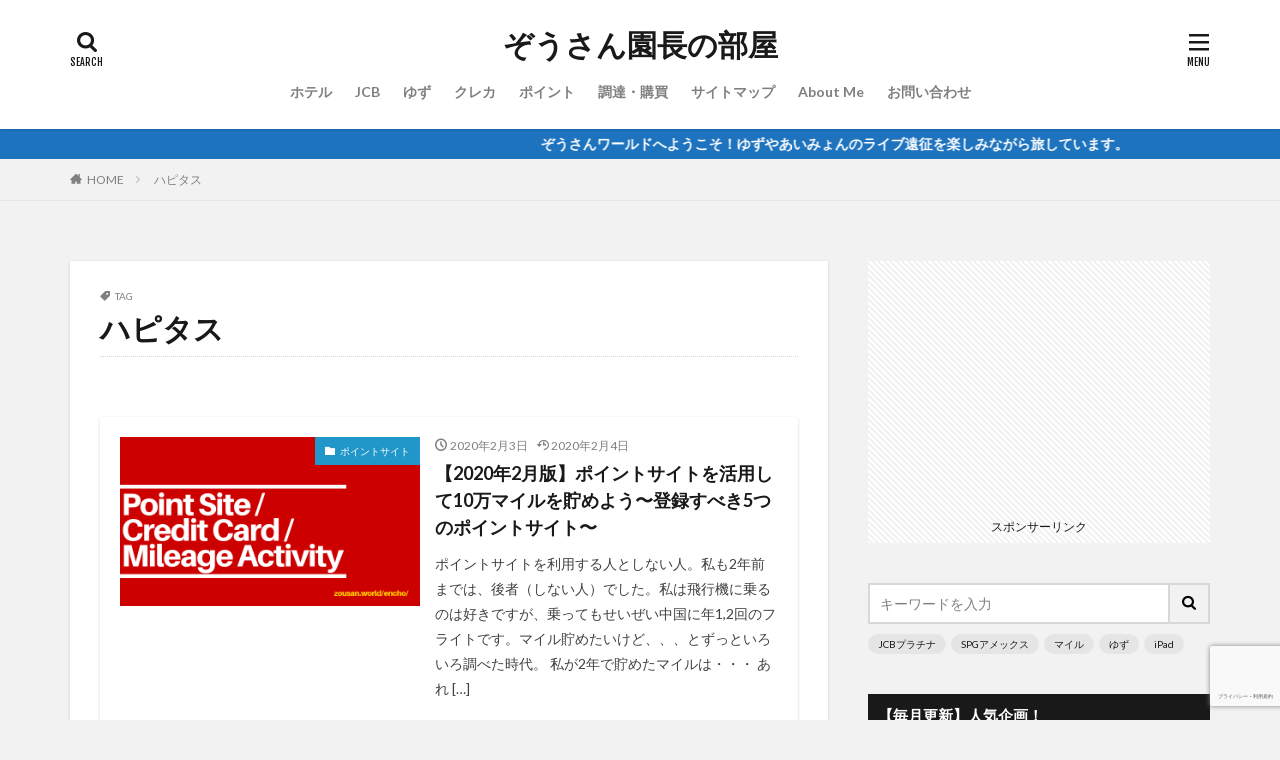

--- FILE ---
content_type: text/html; charset=UTF-8
request_url: https://zousan.world/?tag=%E3%83%8F%E3%83%94%E3%82%BF%E3%82%B9
body_size: 30928
content:

<!DOCTYPE html>

<html dir="ltr" lang="ja"
	prefix="og: https://ogp.me/ns#"  prefix="og: http://ogp.me/ns#" class="t-html 
">

<head prefix="og: http://ogp.me/ns# fb: http://ogp.me/ns/fb# article: http://ogp.me/ns/article#">
<meta charset="UTF-8">
<title>ハピタス - ぞうさん園長の部屋</title>

		<!-- All in One SEO 4.3.0 - aioseo.com -->
		<meta name="robots" content="max-image-preview:large" />
		<link rel="canonical" href="https://zousan.world/?tag=%E3%83%8F%E3%83%94%E3%82%BF%E3%82%B9" />
		<meta name="generator" content="All in One SEO (AIOSEO) 4.3.0 " />
		<script type="application/ld+json" class="aioseo-schema">
			{"@context":"https:\/\/schema.org","@graph":[{"@type":"BreadcrumbList","@id":"https:\/\/zousan.world\/?tag=%E3%83%8F%E3%83%94%E3%82%BF%E3%82%B9#breadcrumblist","itemListElement":[{"@type":"ListItem","@id":"https:\/\/zousan.world\/#listItem","position":1,"item":{"@type":"WebPage","@id":"https:\/\/zousan.world\/","name":"\u30db\u30fc\u30e0","description":"Welcome to \u305e\u3046\u3055\u3093\u30ef\u30fc\u30eb\u30c9","url":"https:\/\/zousan.world\/"},"nextItem":"https:\/\/zousan.world\/?tag=%e3%83%8f%e3%83%94%e3%82%bf%e3%82%b9#listItem"},{"@type":"ListItem","@id":"https:\/\/zousan.world\/?tag=%e3%83%8f%e3%83%94%e3%82%bf%e3%82%b9#listItem","position":2,"item":{"@type":"WebPage","@id":"https:\/\/zousan.world\/?tag=%e3%83%8f%e3%83%94%e3%82%bf%e3%82%b9","name":"\u30cf\u30d4\u30bf\u30b9","url":"https:\/\/zousan.world\/?tag=%e3%83%8f%e3%83%94%e3%82%bf%e3%82%b9"},"previousItem":"https:\/\/zousan.world\/#listItem"}]},{"@type":"CollectionPage","@id":"https:\/\/zousan.world\/?tag=%E3%83%8F%E3%83%94%E3%82%BF%E3%82%B9#collectionpage","url":"https:\/\/zousan.world\/?tag=%E3%83%8F%E3%83%94%E3%82%BF%E3%82%B9","name":"\u30cf\u30d4\u30bf\u30b9 - \u305e\u3046\u3055\u3093\u5712\u9577\u306e\u90e8\u5c4b","inLanguage":"ja","isPartOf":{"@id":"https:\/\/zousan.world\/#website"},"breadcrumb":{"@id":"https:\/\/zousan.world\/?tag=%E3%83%8F%E3%83%94%E3%82%BF%E3%82%B9#breadcrumblist"}},{"@type":"Organization","@id":"https:\/\/zousan.world\/#organization","name":"\u305e\u3046\u3055\u3093\u5712\u9577\u306e\u90e8\u5c4b","url":"https:\/\/zousan.world\/"},{"@type":"WebSite","@id":"https:\/\/zousan.world\/#website","url":"https:\/\/zousan.world\/","name":"\u305e\u3046\u3055\u3093\u5712\u9577\u306e\u90e8\u5c4b","description":"Welcome to \u305e\u3046\u3055\u3093\u30ef\u30fc\u30eb\u30c9","inLanguage":"ja","publisher":{"@id":"https:\/\/zousan.world\/#organization"}}]}
		</script>
		<!-- All in One SEO -->

<link rel='dns-prefetch' href='//webfonts.xserver.jp' />
		<!-- This site uses the Google Analytics by MonsterInsights plugin v8.27.0 - Using Analytics tracking - https://www.monsterinsights.com/ -->
							<script src="//www.googletagmanager.com/gtag/js?id=G-QBXRDV510D"  data-cfasync="false" data-wpfc-render="false" type="text/javascript" async></script>
			<script data-cfasync="false" data-wpfc-render="false" type="text/javascript">
				var mi_version = '8.27.0';
				var mi_track_user = true;
				var mi_no_track_reason = '';
								var MonsterInsightsDefaultLocations = {"page_location":"https:\/\/zousan.world\/?tag=%E3%83%8F%E3%83%94%E3%82%BF%E3%82%B9"};
				if ( typeof MonsterInsightsPrivacyGuardFilter === 'function' ) {
					var MonsterInsightsLocations = (typeof MonsterInsightsExcludeQuery === 'object') ? MonsterInsightsPrivacyGuardFilter( MonsterInsightsExcludeQuery ) : MonsterInsightsPrivacyGuardFilter( MonsterInsightsDefaultLocations );
				} else {
					var MonsterInsightsLocations = (typeof MonsterInsightsExcludeQuery === 'object') ? MonsterInsightsExcludeQuery : MonsterInsightsDefaultLocations;
				}

								var disableStrs = [
										'ga-disable-G-QBXRDV510D',
									];

				/* Function to detect opted out users */
				function __gtagTrackerIsOptedOut() {
					for (var index = 0; index < disableStrs.length; index++) {
						if (document.cookie.indexOf(disableStrs[index] + '=true') > -1) {
							return true;
						}
					}

					return false;
				}

				/* Disable tracking if the opt-out cookie exists. */
				if (__gtagTrackerIsOptedOut()) {
					for (var index = 0; index < disableStrs.length; index++) {
						window[disableStrs[index]] = true;
					}
				}

				/* Opt-out function */
				function __gtagTrackerOptout() {
					for (var index = 0; index < disableStrs.length; index++) {
						document.cookie = disableStrs[index] + '=true; expires=Thu, 31 Dec 2099 23:59:59 UTC; path=/';
						window[disableStrs[index]] = true;
					}
				}

				if ('undefined' === typeof gaOptout) {
					function gaOptout() {
						__gtagTrackerOptout();
					}
				}
								window.dataLayer = window.dataLayer || [];

				window.MonsterInsightsDualTracker = {
					helpers: {},
					trackers: {},
				};
				if (mi_track_user) {
					function __gtagDataLayer() {
						dataLayer.push(arguments);
					}

					function __gtagTracker(type, name, parameters) {
						if (!parameters) {
							parameters = {};
						}

						if (parameters.send_to) {
							__gtagDataLayer.apply(null, arguments);
							return;
						}

						if (type === 'event') {
														parameters.send_to = monsterinsights_frontend.v4_id;
							var hookName = name;
							if (typeof parameters['event_category'] !== 'undefined') {
								hookName = parameters['event_category'] + ':' + name;
							}

							if (typeof MonsterInsightsDualTracker.trackers[hookName] !== 'undefined') {
								MonsterInsightsDualTracker.trackers[hookName](parameters);
							} else {
								__gtagDataLayer('event', name, parameters);
							}
							
						} else {
							__gtagDataLayer.apply(null, arguments);
						}
					}

					__gtagTracker('js', new Date());
					__gtagTracker('set', {
						'developer_id.dZGIzZG': true,
											});
					if ( MonsterInsightsLocations.page_location ) {
						__gtagTracker('set', MonsterInsightsLocations);
					}
										__gtagTracker('config', 'G-QBXRDV510D', {"forceSSL":"true","link_attribution":"true"} );
															window.gtag = __gtagTracker;										(function () {
						/* https://developers.google.com/analytics/devguides/collection/analyticsjs/ */
						/* ga and __gaTracker compatibility shim. */
						var noopfn = function () {
							return null;
						};
						var newtracker = function () {
							return new Tracker();
						};
						var Tracker = function () {
							return null;
						};
						var p = Tracker.prototype;
						p.get = noopfn;
						p.set = noopfn;
						p.send = function () {
							var args = Array.prototype.slice.call(arguments);
							args.unshift('send');
							__gaTracker.apply(null, args);
						};
						var __gaTracker = function () {
							var len = arguments.length;
							if (len === 0) {
								return;
							}
							var f = arguments[len - 1];
							if (typeof f !== 'object' || f === null || typeof f.hitCallback !== 'function') {
								if ('send' === arguments[0]) {
									var hitConverted, hitObject = false, action;
									if ('event' === arguments[1]) {
										if ('undefined' !== typeof arguments[3]) {
											hitObject = {
												'eventAction': arguments[3],
												'eventCategory': arguments[2],
												'eventLabel': arguments[4],
												'value': arguments[5] ? arguments[5] : 1,
											}
										}
									}
									if ('pageview' === arguments[1]) {
										if ('undefined' !== typeof arguments[2]) {
											hitObject = {
												'eventAction': 'page_view',
												'page_path': arguments[2],
											}
										}
									}
									if (typeof arguments[2] === 'object') {
										hitObject = arguments[2];
									}
									if (typeof arguments[5] === 'object') {
										Object.assign(hitObject, arguments[5]);
									}
									if ('undefined' !== typeof arguments[1].hitType) {
										hitObject = arguments[1];
										if ('pageview' === hitObject.hitType) {
											hitObject.eventAction = 'page_view';
										}
									}
									if (hitObject) {
										action = 'timing' === arguments[1].hitType ? 'timing_complete' : hitObject.eventAction;
										hitConverted = mapArgs(hitObject);
										__gtagTracker('event', action, hitConverted);
									}
								}
								return;
							}

							function mapArgs(args) {
								var arg, hit = {};
								var gaMap = {
									'eventCategory': 'event_category',
									'eventAction': 'event_action',
									'eventLabel': 'event_label',
									'eventValue': 'event_value',
									'nonInteraction': 'non_interaction',
									'timingCategory': 'event_category',
									'timingVar': 'name',
									'timingValue': 'value',
									'timingLabel': 'event_label',
									'page': 'page_path',
									'location': 'page_location',
									'title': 'page_title',
									'referrer' : 'page_referrer',
								};
								for (arg in args) {
																		if (!(!args.hasOwnProperty(arg) || !gaMap.hasOwnProperty(arg))) {
										hit[gaMap[arg]] = args[arg];
									} else {
										hit[arg] = args[arg];
									}
								}
								return hit;
							}

							try {
								f.hitCallback();
							} catch (ex) {
							}
						};
						__gaTracker.create = newtracker;
						__gaTracker.getByName = newtracker;
						__gaTracker.getAll = function () {
							return [];
						};
						__gaTracker.remove = noopfn;
						__gaTracker.loaded = true;
						window['__gaTracker'] = __gaTracker;
					})();
									} else {
										console.log("");
					(function () {
						function __gtagTracker() {
							return null;
						}

						window['__gtagTracker'] = __gtagTracker;
						window['gtag'] = __gtagTracker;
					})();
									}
			</script>
				<!-- / Google Analytics by MonsterInsights -->
		<link rel='stylesheet' id='dashicons-css' href='https://zousan.world/encho/wp-includes/css/dashicons.min.css?ver=6.5.7' type='text/css' media='all' />
<link rel='stylesheet' id='thickbox-css' href='https://zousan.world/encho/wp-includes/js/thickbox/thickbox.css?ver=6.5.7' type='text/css' media='all' />
<link rel='stylesheet' id='wp-block-library-css' href='https://zousan.world/encho/wp-includes/css/dist/block-library/style.min.css?ver=6.5.7' type='text/css' media='all' />
<link rel='stylesheet' id='uji_countdown_2020-uji-style-css-css' href='https://zousan.world/encho/wp-content/plugins/uji-countdown/dist/blocks.style.build.css' type='text/css' media='all' />
<style id='sbd-background-block-style-inline-css' type='text/css'>
.sbd-inner-block-init dd,.sbd-inner-block-init dt,.sbd-inner-block-init>*{margin:1em 0 !important}@media screen and (min-width: 768px){.sbd-inner-block-init dd,.sbd-inner-block-init dt,.sbd-inner-block-init>*{margin:1.25em 0 !important}}.sbd-inner-block-init>:first-child{margin-top:0 !important}.sbd-inner-block-init>:last-child{margin-bottom:0 !important}.sbd-inner-block-init p{padding:0 !important}[class^=wp-block-sbd]{margin:0 0 1.5em}@media screen and (min-width: 768px){[class^=wp-block-sbd]{margin:0 0 2em}}.sbd-block-padding,.wp-block-sbd-definition-list.sbd-list-border,.wp-block-sbd-list .sbd-list-border,.wp-block-sbd-checkpoint-block .sbd-checkpoint-content,.wp-block-sbd-background-block-title,.wp-block-sbd-background-block{padding:1.25em !important}@media screen and (min-width: 768px){.sbd-block-padding,.wp-block-sbd-definition-list.sbd-list-border,.wp-block-sbd-list .sbd-list-border,.wp-block-sbd-checkpoint-block .sbd-checkpoint-content,.wp-block-sbd-background-block-title,.wp-block-sbd-background-block{padding:1.5em !important}}.sbd-bg-color.is-style-red{background-color:#ffe9e9}.sbd-bg-color.is-style-gray{background-color:#f5f5f5}.sbd-bg-color.is-style-yellow{background-color:#fffdeb}.wp-block-sbd-background-block{position:relative;background-color:#ffe9e9}.wp-block-sbd-background-block-title{position:relative;background-color:#ffe9e9}.wp-block-sbd-background-block-title.is-style-red .wp-block-sbd-heading:not([class^=is-style])::before,.wp-block-sbd-background-block-title.is-style-red .wp-block-sbd-heading.is-style-sbd-title-icon::before{color:#eb4141}.wp-block-sbd-background-block-title.is-style-red .wp-block-sbd-heading.is-style-sbd-title-strong p::first-letter{color:#eb4141}.wp-block-sbd-background-block-title.is-style-gray .wp-block-sbd-heading:not([class^=is-style])::before,.wp-block-sbd-background-block-title.is-style-gray .wp-block-sbd-heading.is-style-sbd-title-icon::before{color:#5ba6f0}.wp-block-sbd-background-block-title.is-style-gray .wp-block-sbd-heading.is-style-sbd-title-strong p::first-letter{color:#5ba6f0}.wp-block-sbd-background-block-title.is-style-yellow .wp-block-sbd-heading:not([class^=is-style])::before,.wp-block-sbd-background-block-title.is-style-yellow .wp-block-sbd-heading.is-style-sbd-title-icon::before{color:#33cb9c}.wp-block-sbd-background-block-title.is-style-yellow .wp-block-sbd-heading.is-style-sbd-title-strong p::first-letter{color:#33cb9c}.wp-block-sbd-heading>p{font-size:1.125em !important;font-weight:700 !important;line-height:1.5 !important}.wp-block-sbd-heading>*{line-height:1.5;margin:0 !important}.wp-block-sbd-heading,.wp-block-sbd-heading.is-style-sbd-title-icon{display:flex}.wp-block-sbd-heading::before,.wp-block-sbd-heading.is-style-sbd-title-icon::before{font-family:"sbd_icomoon";content:"";font-size:1.5em;margin-right:12px;flex:0 0 auto;color:#eb4141;line-height:1}.wp-block-sbd-heading.is-style-sbd-title-strong{display:block}.wp-block-sbd-heading.is-style-sbd-title-strong::before{content:none}.wp-block-sbd-heading.is-style-sbd-title-strong p::first-letter{font-size:1.65em;color:#eb4141}.wp-block-sbd-checkpoint-block{position:relative;background:#fafafa;box-shadow:0 2px 4px rgba(0,0,0,.22)}.wp-block-sbd-checkpoint-block .sbd-checkpoint-title{font-size:1.125em;background:#eab060;padding:.5em 1.5em;text-align:center;color:#fff;font-weight:700;line-height:1.5;margin-top:0;margin-bottom:0}.wp-block-sbd-checkpoint-block .sbd-checkpoint-title::before{margin-right:12px;font-family:"sbd_icomoon";content:"";font-weight:700}.wp-block-sbd-checkpoint-block .sbd-checkpoint-content{margin-top:0}.wp-block-sbd-checkpoint-block.is-style-sbd-checkpoint-orange .sbd-checkpoint-title{background-color:#eab060}.wp-block-sbd-checkpoint-block.is-style-sbd-checkpoint-blue .sbd-checkpoint-title{background-color:#5ba6f0}.wp-block-sbd-checkpoint-block.is-style-sbd-checkpoint-black .sbd-checkpoint-title{background-color:#000}.wp-block-sbd-checkpoint-block.is-style-sbd-checkpoint-red .sbd-checkpoint-title{background-color:#ff5546}.wp-block-sbd-checkpoint-block.is-style-sbd-checkpoint-green .sbd-checkpoint-title{background-color:#88b500}.wp-block-sbd-checkpoint-block.is-style-sbd-checkpoint-pink .sbd-checkpoint-title{background-color:#f19ec2}.wp-block-sbd-list{padding:0;counter-reset:sbd-ol}.wp-block-sbd-list .sbd-list{margin:0 !important;padding:0;list-style-type:none !important}.wp-block-sbd-list .sbd-list li{margin:.5em 0 1em;position:relative;line-height:1.5em}.wp-block-sbd-list .sbd-list li:first-child{margin-top:0}.wp-block-sbd-list .sbd-list li:last-child{margin-bottom:0}.wp-block-sbd-list .sbd-list-border{border:dashed 1px gray}.wp-block-sbd-list .sbd-list-noborder{border:none !important}.wp-block-sbd-list ul.sbd-list>li{padding:0 0 0 1.25em}.wp-block-sbd-list ul.sbd-list>li::before{position:absolute;content:"" !important;left:0 !important;top:50% !important;transform:translateY(-50%) !important;background-color:#eab060 !important;width:.5em;height:.5em}.wp-block-sbd-list ul.sbd-list>li::after{content:none}.wp-block-sbd-list ol.sbd-list>li{padding:0 0 0 2em}.wp-block-sbd-list ol.sbd-list>li::before{font-size:1em !important;position:absolute !important;left:0 !important;display:block !important;box-sizing:content-box !important;width:1.5em !important;height:1.5em !important;padding:0 !important;color:#fff !important;line-height:1.5 !important;text-align:center !important;background-color:#eab060 !important;border-radius:50% !important;content:counter(sbd-ol);counter-increment:sbd-ol;border:none !important;transform:scale(0.8) !important}.wp-block-sbd-list ol.sbd-list>li::after{content:none}.wp-block-sbd-list.is-style-sbd-list-orange ul li::before{background-color:#eab060 !important}.wp-block-sbd-list.is-style-sbd-list-orange ol li::before{background-background-color:#eab060 !important}.wp-block-sbd-list.is-style-sbd-list-blue ul li::before{background-color:#5ba6f0 !important}.wp-block-sbd-list.is-style-sbd-list-blue ol li::before{background-color:#5ba6f0 !important}.wp-block-sbd-list.is-style-sbd-list-black ul li::before{background-color:#000 !important}.wp-block-sbd-list.is-style-sbd-list-black ol li::before{background-color:#000 !important}.wp-block-sbd-list.is-style-sbd-list-red ul li::before{background-color:#ff5546 !important}.wp-block-sbd-list.is-style-sbd-list-red ol li::before{background-color:#ff5546 !important}.wp-block-sbd-list.is-style-sbd-list-green ul li::before{background-color:#88b500 !important}.wp-block-sbd-list.is-style-sbd-list-green ol li::before{background-color:#88b500 !important}.wp-block-sbd-list.is-style-sbd-list-pink ul li::before{background-color:#f19ec2 !important}.wp-block-sbd-list.is-style-sbd-list-pink ol li::before{background-color:#f19ec2 !important}.wp-block-sbd-definition-list.sbd-list-border{border:dashed 1px gray}.wp-block-sbd-definition-list.sbd-list-noborder{border:none !important}.wp-block-sbd-definition-list-dt{background-color:inherit !important;font-weight:700;padding:0 0 0 12px !important;border-left:solid 6px #eab060;margin:0}@media screen and (min-width: 768px){.wp-block-sbd-definition-list-dt{border-width:8px}}.wp-block-sbd-definition-list-dt.is-style-sbd-dt-orange{border-color:#eab060}.wp-block-sbd-definition-list-dt.is-style-sbd-dt-blue{border-color:#5ba6f0}.wp-block-sbd-definition-list-dt.is-style-sbd-dt-black{border-color:#000}.wp-block-sbd-definition-list-dt.is-style-sbd-dt-red{border-color:#ff5546}.wp-block-sbd-definition-list-dt.is-style-sbd-dt-green{border-color:#88b500}.wp-block-sbd-definition-list-dt.is-style-sbd-dt-pink{border-color:#f19ec2}.wp-block-sbd-definition-list-dd{font-weight:normal;padding:0 !important;border:none !important}.wp-block-sbd-table>table{min-width:100%;word-break:break-all;width:100%;border:none !important;background-color:#fff}.wp-block-sbd-table.sbd-table--scroll>table{overflow-x:scroll;-webkit-overflow-scrolling:touch;border-collapse:collapse;display:block}.wp-block-sbd-table.sbd-table--scroll>table td,.wp-block-sbd-table.sbd-table--scroll>table th{min-width:130px !important;max-width:200px !important}.wp-block-sbd-table.sbd-table--fixed td:first-child{position:sticky;left:-1px;z-index:9}.wp-block-sbd-table td,.wp-block-sbd-table th{font-size:max(0.8em, 12px) !important;vertical-align:middle !important;text-align:center !important;padding:.7em;border:#d2d2d2 solid 1px !important;background-color:#fff}.wp-block-sbd-table td a,.wp-block-sbd-table th a{display:inline-block;text-decoration:none;max-width:100%}.wp-block-sbd-table td a:hover,.wp-block-sbd-table th a:hover{opacity:.8;transition:.3s}.wp-block-sbd-table td a[target=_blank]:after,.wp-block-sbd-table th a[target=_blank]:after{content:none}.wp-block-sbd-table td img,.wp-block-sbd-table th img{margin-bottom:0}.wp-block-sbd-table td .sbd-table-btn,.wp-block-sbd-table th .sbd-table-btn{display:inline-block;padding:10px;border:0;border-radius:3px;box-shadow:0 -4px 0 rgba(0,0,0,.1) inset;text-align:center;color:#fff;font-weight:normal}.wp-block-sbd-table td .sbd-table-btn>a,.wp-block-sbd-table th .sbd-table-btn>a{color:#fff}.wp-block-sbd-table [class^=sbd-table-bg-]{position:relative;min-height:60px;display:flex;align-items:center;justify-content:center}.wp-block-sbd-table [class^=sbd-table-bg-]::after{content:"";position:absolute;font-size:50px;font-family:"sbd_icomoon";top:50%;left:50%;transform:translate(-50%, -50%)}.wp-block-sbd-table .sbd-table-bg-double-circle::after{color:rgba(235,65,65,.2);content:""}.wp-block-sbd-table .sbd-table-bg-circle::after{color:rgba(91,166,240,.2);content:""}.wp-block-sbd-table .sbd-table-bg-triangle::after{color:rgba(51,203,156,.2);content:""}.wp-block-sbd-table .sbd-table-bg-cross::after{color:rgba(234,176,96,.2);content:""}.wp-block-sbd-table .sbd-table-btn{background:#eab060 !important}.wp-block-sbd-table.sbd-table--btn-orange .sbd-table-btn{background:#eab060 !important}.wp-block-sbd-table.sbd-table--btn-red .sbd-table-btn{background:#eb4141 !important}.wp-block-sbd-table.sbd-table--btn-blue .sbd-table-btn{background:#5ba6f0 !important}.wp-block-sbd-table.sbd-table--btn-green .sbd-table-btn{background:#33cb9c !important}.wp-block-sbd-table.sbd-table--btn-gray .sbd-table-btn{background:#434343 !important}.wp-block-sbd-table-vertical td:first-child{background:#fdf7ef !important}.wp-block-sbd-table-vertical.sbd-table--header-orange td:first-child{background:#fdf7ef !important}.wp-block-sbd-table-vertical.sbd-table--header-red td:first-child{background:#ffe9e9 !important}.wp-block-sbd-table-vertical.sbd-table--header-blue td:first-child{background:#eef6fe !important}.wp-block-sbd-table-vertical.sbd-table--header-green td:first-child{background:#eafaf5 !important}.wp-block-sbd-table-vertical.sbd-table--header-gray td:first-child{background:#f5f5f5 !important}.wp-block-sbd-table-horizontal tr:first-child td{background:#fdf7ef !important}.wp-block-sbd-table-horizontal.sbd-table--header-orange tr:first-child td{background:#fdf7ef !important}.wp-block-sbd-table-horizontal.sbd-table--header-red tr:first-child td{background:#ffe9e9 !important}.wp-block-sbd-table-horizontal.sbd-table--header-blue tr:first-child td{background:#eef6fe !important}.wp-block-sbd-table-horizontal.sbd-table--header-green tr:first-child td{background:#eafaf5 !important}.wp-block-sbd-table-horizontal.sbd-table--header-gray tr:first-child td{background:#f5f5f5 !important}.sbd-table--scroll .scroll-hint-icon{width:100px;height:100px;border-radius:50%;background:rgba(0,0,0,.8);padding:30px 20px 20px;z-index:10}.sbd-table--scroll .scroll-hint-icon::before{width:30px;height:30px}.sbd-table--scroll .scroll-hint-icon::after{top:15px}.sbd-table--scroll .scroll-hint-text{line-height:1.25}.sbd-table--scroll-none .scroll-hint-icon-wrap.is-active .scroll-hint-icon{opacity:0}.sbd-table--scroll-hint-simple .scroll-hint-icon{width:175px;height:35px;border-radius:50px;padding:0 16px;display:flex;justify-content:space-between;align-items:center}.sbd-table--scroll-hint-simple .scroll-hint-icon::before{content:"";width:16px;height:14px;display:block;background-repeat:no-repeat;background-image:url([data-uri]);opacity:0;background-size:40px;background-position:left}.sbd-table--scroll-hint-simple .scroll-hint-icon::after{position:relative;top:auto;left:auto;width:16px;background-size:40px;background-position:right;margin:0 !important;transition-delay:0}.sbd-table--scroll-hint-simple .scroll-hint-text{margin-top:0}.sbd-table--scroll-hint-simple .scroll-hint-icon-wrap.is-active .scroll-hint-icon:after,.sbd-table--scroll-hint-simple .scroll-hint-icon-wrap.is-active .scroll-hint-icon:before{opacity:1}.sbd-rate{text-align:center}.sbd-rate__star{color:#eab060}.sbd-rate__star .icon-star-off{color:#5d5d5d}.sbd-rate__num{font-size:.8em;line-height:1;color:#949494}.wp-block-sbd-btn{text-align:center}.wp-block-sbd-btn .sbd-btn-copy{text-align:center;color:#434343;font-size:.75em;margin-bottom:.25em !important;padding:0;font-weight:700}.wp-block-sbd-btn .sbd-btn-copy::before{content:"＼";margin-right:1em;display:inline-block}.wp-block-sbd-btn .sbd-btn-copy::after{content:" ／";margin-left:1em;display:inline-block}.wp-block-sbd-btn .sbd-btn-copy:empty{display:none}.wp-block-sbd-btn .sbd-btn{color:#fff;background-color:#434343;border:0;border-radius:3px;box-shadow:0 -4px 0 rgba(0,0,0,.1) inset;cursor:pointer;display:inline-block;font-weight:700;padding:.75em 2.5em;text-align:center;text-decoration:none;overflow-wrap:break-word;display:inline-block;min-width:25%;position:relative;box-sizing:border-box}.wp-block-sbd-btn .sbd-btn::after{content:"" !important;width:6px;height:6px;border-top:2px solid #fff;border-right:2px solid #fff;transform:rotate(45deg) translateY(-50%);margin-left:1em;position:absolute;right:1.5em;top:50%}.wp-block-sbd-btn .sbd-btn:hover{opacity:.8;transition:.3s}.wp-block-sbd-btn .sbd-btn-25{min-width:25%}.wp-block-sbd-btn .sbd-btn-50{min-width:50%}.wp-block-sbd-btn .sbd-btn-75{min-width:75%}.wp-block-sbd-btn .sbd-btn-100{width:100%}.wp-block-sbd-btn .sbd-btn-circle{border-radius:99px}.wp-block-sbd-btn.is-style-sbd-btn-black .sbd-btn{background-color:#434343}.wp-block-sbd-btn.is-style-sbd-btn-black .sbd-btn-copy{color:#434343}.wp-block-sbd-btn.is-style-sbd-btn-red .sbd-btn{background-color:#eb4141}.wp-block-sbd-btn.is-style-sbd-btn-red .sbd-btn-copy{color:#eb4141}.wp-block-sbd-btn.is-style-sbd-btn-blue .sbd-btn{background-color:#5ba6f0}.wp-block-sbd-btn.is-style-sbd-btn-blue .sbd-btn-copy{color:#5ba6f0}.wp-block-sbd-btn.is-style-sbd-btn-green .sbd-btn{background-color:#33cb9c}.wp-block-sbd-btn.is-style-sbd-btn-green .sbd-btn-copy{color:#33cb9c}.wp-block-sbd-btn.is-style-sbd-btn-orange .sbd-btn{background-color:#eab060}.wp-block-sbd-btn.is-style-sbd-btn-orange .sbd-btn-copy{color:#eab060}.sbd-balloon{display:flex;align-items:flex-start}.sbd-balloon__profile{text-align:center}.sbd-balloon__icon{margin:0;width:60px;height:60px}@media screen and (min-width: 768px){.sbd-balloon__icon{width:80px;height:80px}}.sbd-balloon__img{border-radius:50%;max-width:100%}.sbd-balloon__name{font-size:.6em;margin-top:.5em;line-height:1}.sbd-balloon__text-box{padding:1.25em !important;position:relative;border-radius:10px;word-wrap:break-word !important;flex:0 1 auto;margin-top:.25em}.sbd-balloon__text-box::before,.sbd-balloon__text-box::after{top:12px;border:solid transparent;content:" ";height:0;width:0;position:absolute;pointer-events:none}.sbd-balloon__text-box::before{border-width:11px;margin-top:8px;border-color:transparent #e7e7e7}.sbd-balloon__text-box::after{border-width:8px;margin-top:11px;border-color:transparent #e7e7e7}.sbd-balloon--l .sbd-balloon__text-box{margin-left:1em}.sbd-balloon--l .sbd-balloon__text-box::before,.sbd-balloon--l .sbd-balloon__text-box::after{right:100%;border-left:none}.sbd-balloon--r{flex-direction:row-reverse}.sbd-balloon--r .sbd-balloon__text-box{margin-right:1em}.sbd-balloon--r .sbd-balloon__text-box::before,.sbd-balloon--r .sbd-balloon__text-box::after{left:100%;border-right:none}.sbd-balloon--gray .sbd-balloon__text-box{background-color:#e7e7e7;border-color:#999797 !important}.sbd-balloon--gray .sbd-balloon__text-box::before{border-color:transparent #999797}.sbd-balloon--gray .sbd-balloon__text-box::after{border-color:transparent #e7e7e7}.sbd-balloon--red .sbd-balloon__text-box{background-color:#f8e6e6;border-color:#ffa7a7 !important}.sbd-balloon--red .sbd-balloon__text-box::before{border-color:transparent #ffa7a7}.sbd-balloon--red .sbd-balloon__text-box::after{border-color:transparent #f8e6e6}.sbd-balloon--green .sbd-balloon__text-box{background-color:#e8fff8;border-color:#33cb9c !important}.sbd-balloon--green .sbd-balloon__text-box::before,.sbd-balloon--green .sbd-balloon__text-box::after{border-color:transparent #33cb9c}.sbd-balloon--green .sbd-balloon__text-box::after{border-color:transparent #e8fff8}.sbd-balloon--blue .sbd-balloon__text-box{background-color:#f2f8ff;border-color:#5ba6f0 !important}.sbd-balloon--blue .sbd-balloon__text-box::before{border-color:transparent #5ba6f0}.sbd-balloon--blue .sbd-balloon__text-box::after{border-color:transparent #f2f8ff}.sbd-balloon--orange .sbd-balloon__text-box{background-color:#f8f2ea;border-color:#eab060 !important}.sbd-balloon--orange .sbd-balloon__text-box::before{border-color:transparent #eab060}.sbd-balloon--orange .sbd-balloon__text-box::after{border-color:transparent #f8f2ea}.sbd-balloon--flat .sbd-balloon__text-box{border:none}.sbd-balloon--flat .sbd-balloon__text-box::before{border:none}.sbd-balloon--border .sbd-balloon__text-box{border:2px solid;background:#fff}.sbd-balloon--border .sbd-balloon__text-box::after{border-color:transparent #fff}
.sbd-text-bold{font-weight:bold !important}.sbd-text-red{font-weight:bold !important;color:#eb4141 !important}.sbd-text-bg-yellow{font-weight:bold !important;background-color:#ffffaf !important}

</style>
<style id='classic-theme-styles-inline-css' type='text/css'>
/*! This file is auto-generated */
.wp-block-button__link{color:#fff;background-color:#32373c;border-radius:9999px;box-shadow:none;text-decoration:none;padding:calc(.667em + 2px) calc(1.333em + 2px);font-size:1.125em}.wp-block-file__button{background:#32373c;color:#fff;text-decoration:none}
</style>
<style id='global-styles-inline-css' type='text/css'>
body{--wp--preset--color--black: #000000;--wp--preset--color--cyan-bluish-gray: #abb8c3;--wp--preset--color--white: #ffffff;--wp--preset--color--pale-pink: #f78da7;--wp--preset--color--vivid-red: #cf2e2e;--wp--preset--color--luminous-vivid-orange: #ff6900;--wp--preset--color--luminous-vivid-amber: #fcb900;--wp--preset--color--light-green-cyan: #7bdcb5;--wp--preset--color--vivid-green-cyan: #00d084;--wp--preset--color--pale-cyan-blue: #8ed1fc;--wp--preset--color--vivid-cyan-blue: #0693e3;--wp--preset--color--vivid-purple: #9b51e0;--wp--preset--gradient--vivid-cyan-blue-to-vivid-purple: linear-gradient(135deg,rgba(6,147,227,1) 0%,rgb(155,81,224) 100%);--wp--preset--gradient--light-green-cyan-to-vivid-green-cyan: linear-gradient(135deg,rgb(122,220,180) 0%,rgb(0,208,130) 100%);--wp--preset--gradient--luminous-vivid-amber-to-luminous-vivid-orange: linear-gradient(135deg,rgba(252,185,0,1) 0%,rgba(255,105,0,1) 100%);--wp--preset--gradient--luminous-vivid-orange-to-vivid-red: linear-gradient(135deg,rgba(255,105,0,1) 0%,rgb(207,46,46) 100%);--wp--preset--gradient--very-light-gray-to-cyan-bluish-gray: linear-gradient(135deg,rgb(238,238,238) 0%,rgb(169,184,195) 100%);--wp--preset--gradient--cool-to-warm-spectrum: linear-gradient(135deg,rgb(74,234,220) 0%,rgb(151,120,209) 20%,rgb(207,42,186) 40%,rgb(238,44,130) 60%,rgb(251,105,98) 80%,rgb(254,248,76) 100%);--wp--preset--gradient--blush-light-purple: linear-gradient(135deg,rgb(255,206,236) 0%,rgb(152,150,240) 100%);--wp--preset--gradient--blush-bordeaux: linear-gradient(135deg,rgb(254,205,165) 0%,rgb(254,45,45) 50%,rgb(107,0,62) 100%);--wp--preset--gradient--luminous-dusk: linear-gradient(135deg,rgb(255,203,112) 0%,rgb(199,81,192) 50%,rgb(65,88,208) 100%);--wp--preset--gradient--pale-ocean: linear-gradient(135deg,rgb(255,245,203) 0%,rgb(182,227,212) 50%,rgb(51,167,181) 100%);--wp--preset--gradient--electric-grass: linear-gradient(135deg,rgb(202,248,128) 0%,rgb(113,206,126) 100%);--wp--preset--gradient--midnight: linear-gradient(135deg,rgb(2,3,129) 0%,rgb(40,116,252) 100%);--wp--preset--font-size--small: 13px;--wp--preset--font-size--medium: 20px;--wp--preset--font-size--large: 36px;--wp--preset--font-size--x-large: 42px;--wp--preset--spacing--20: 0.44rem;--wp--preset--spacing--30: 0.67rem;--wp--preset--spacing--40: 1rem;--wp--preset--spacing--50: 1.5rem;--wp--preset--spacing--60: 2.25rem;--wp--preset--spacing--70: 3.38rem;--wp--preset--spacing--80: 5.06rem;--wp--preset--shadow--natural: 6px 6px 9px rgba(0, 0, 0, 0.2);--wp--preset--shadow--deep: 12px 12px 50px rgba(0, 0, 0, 0.4);--wp--preset--shadow--sharp: 6px 6px 0px rgba(0, 0, 0, 0.2);--wp--preset--shadow--outlined: 6px 6px 0px -3px rgba(255, 255, 255, 1), 6px 6px rgba(0, 0, 0, 1);--wp--preset--shadow--crisp: 6px 6px 0px rgba(0, 0, 0, 1);}:where(.is-layout-flex){gap: 0.5em;}:where(.is-layout-grid){gap: 0.5em;}body .is-layout-flex{display: flex;}body .is-layout-flex{flex-wrap: wrap;align-items: center;}body .is-layout-flex > *{margin: 0;}body .is-layout-grid{display: grid;}body .is-layout-grid > *{margin: 0;}:where(.wp-block-columns.is-layout-flex){gap: 2em;}:where(.wp-block-columns.is-layout-grid){gap: 2em;}:where(.wp-block-post-template.is-layout-flex){gap: 1.25em;}:where(.wp-block-post-template.is-layout-grid){gap: 1.25em;}.has-black-color{color: var(--wp--preset--color--black) !important;}.has-cyan-bluish-gray-color{color: var(--wp--preset--color--cyan-bluish-gray) !important;}.has-white-color{color: var(--wp--preset--color--white) !important;}.has-pale-pink-color{color: var(--wp--preset--color--pale-pink) !important;}.has-vivid-red-color{color: var(--wp--preset--color--vivid-red) !important;}.has-luminous-vivid-orange-color{color: var(--wp--preset--color--luminous-vivid-orange) !important;}.has-luminous-vivid-amber-color{color: var(--wp--preset--color--luminous-vivid-amber) !important;}.has-light-green-cyan-color{color: var(--wp--preset--color--light-green-cyan) !important;}.has-vivid-green-cyan-color{color: var(--wp--preset--color--vivid-green-cyan) !important;}.has-pale-cyan-blue-color{color: var(--wp--preset--color--pale-cyan-blue) !important;}.has-vivid-cyan-blue-color{color: var(--wp--preset--color--vivid-cyan-blue) !important;}.has-vivid-purple-color{color: var(--wp--preset--color--vivid-purple) !important;}.has-black-background-color{background-color: var(--wp--preset--color--black) !important;}.has-cyan-bluish-gray-background-color{background-color: var(--wp--preset--color--cyan-bluish-gray) !important;}.has-white-background-color{background-color: var(--wp--preset--color--white) !important;}.has-pale-pink-background-color{background-color: var(--wp--preset--color--pale-pink) !important;}.has-vivid-red-background-color{background-color: var(--wp--preset--color--vivid-red) !important;}.has-luminous-vivid-orange-background-color{background-color: var(--wp--preset--color--luminous-vivid-orange) !important;}.has-luminous-vivid-amber-background-color{background-color: var(--wp--preset--color--luminous-vivid-amber) !important;}.has-light-green-cyan-background-color{background-color: var(--wp--preset--color--light-green-cyan) !important;}.has-vivid-green-cyan-background-color{background-color: var(--wp--preset--color--vivid-green-cyan) !important;}.has-pale-cyan-blue-background-color{background-color: var(--wp--preset--color--pale-cyan-blue) !important;}.has-vivid-cyan-blue-background-color{background-color: var(--wp--preset--color--vivid-cyan-blue) !important;}.has-vivid-purple-background-color{background-color: var(--wp--preset--color--vivid-purple) !important;}.has-black-border-color{border-color: var(--wp--preset--color--black) !important;}.has-cyan-bluish-gray-border-color{border-color: var(--wp--preset--color--cyan-bluish-gray) !important;}.has-white-border-color{border-color: var(--wp--preset--color--white) !important;}.has-pale-pink-border-color{border-color: var(--wp--preset--color--pale-pink) !important;}.has-vivid-red-border-color{border-color: var(--wp--preset--color--vivid-red) !important;}.has-luminous-vivid-orange-border-color{border-color: var(--wp--preset--color--luminous-vivid-orange) !important;}.has-luminous-vivid-amber-border-color{border-color: var(--wp--preset--color--luminous-vivid-amber) !important;}.has-light-green-cyan-border-color{border-color: var(--wp--preset--color--light-green-cyan) !important;}.has-vivid-green-cyan-border-color{border-color: var(--wp--preset--color--vivid-green-cyan) !important;}.has-pale-cyan-blue-border-color{border-color: var(--wp--preset--color--pale-cyan-blue) !important;}.has-vivid-cyan-blue-border-color{border-color: var(--wp--preset--color--vivid-cyan-blue) !important;}.has-vivid-purple-border-color{border-color: var(--wp--preset--color--vivid-purple) !important;}.has-vivid-cyan-blue-to-vivid-purple-gradient-background{background: var(--wp--preset--gradient--vivid-cyan-blue-to-vivid-purple) !important;}.has-light-green-cyan-to-vivid-green-cyan-gradient-background{background: var(--wp--preset--gradient--light-green-cyan-to-vivid-green-cyan) !important;}.has-luminous-vivid-amber-to-luminous-vivid-orange-gradient-background{background: var(--wp--preset--gradient--luminous-vivid-amber-to-luminous-vivid-orange) !important;}.has-luminous-vivid-orange-to-vivid-red-gradient-background{background: var(--wp--preset--gradient--luminous-vivid-orange-to-vivid-red) !important;}.has-very-light-gray-to-cyan-bluish-gray-gradient-background{background: var(--wp--preset--gradient--very-light-gray-to-cyan-bluish-gray) !important;}.has-cool-to-warm-spectrum-gradient-background{background: var(--wp--preset--gradient--cool-to-warm-spectrum) !important;}.has-blush-light-purple-gradient-background{background: var(--wp--preset--gradient--blush-light-purple) !important;}.has-blush-bordeaux-gradient-background{background: var(--wp--preset--gradient--blush-bordeaux) !important;}.has-luminous-dusk-gradient-background{background: var(--wp--preset--gradient--luminous-dusk) !important;}.has-pale-ocean-gradient-background{background: var(--wp--preset--gradient--pale-ocean) !important;}.has-electric-grass-gradient-background{background: var(--wp--preset--gradient--electric-grass) !important;}.has-midnight-gradient-background{background: var(--wp--preset--gradient--midnight) !important;}.has-small-font-size{font-size: var(--wp--preset--font-size--small) !important;}.has-medium-font-size{font-size: var(--wp--preset--font-size--medium) !important;}.has-large-font-size{font-size: var(--wp--preset--font-size--large) !important;}.has-x-large-font-size{font-size: var(--wp--preset--font-size--x-large) !important;}
.wp-block-navigation a:where(:not(.wp-element-button)){color: inherit;}
:where(.wp-block-post-template.is-layout-flex){gap: 1.25em;}:where(.wp-block-post-template.is-layout-grid){gap: 1.25em;}
:where(.wp-block-columns.is-layout-flex){gap: 2em;}:where(.wp-block-columns.is-layout-grid){gap: 2em;}
.wp-block-pullquote{font-size: 1.5em;line-height: 1.6;}
</style>
<link rel='stylesheet' id='sbd-web-font-img-css' href='https://zousan.world/encho/wp-content/plugins/simpleblogdesign-main/asset/style.css?ver=1.1.0' type='text/css' media='all' />
<link rel='stylesheet' id='sbd-sroll-css-css' href='https://zousan.world/encho/wp-content/plugins/simpleblogdesign-main/addon/scroll-hint/style.css?ver= %20 %20%201.0' type='text/css' media='all' />
<link rel='stylesheet' id='sbd_style-css' href='https://zousan.world/?sbd=1&#038;ver=6.5.7' type='text/css' media='all' />
<script type="text/javascript" src="https://zousan.world/encho/wp-includes/js/jquery/jquery.min.js?ver=3.7.1" id="jquery-core-js"></script>
<script type="text/javascript" src="https://zousan.world/encho/wp-includes/js/jquery/jquery-migrate.min.js?ver=3.4.1" id="jquery-migrate-js"></script>
<script type="text/javascript" src="//webfonts.xserver.jp/js/xserver.js?ver=1.2.4" id="typesquare_std-js"></script>
<script type="text/javascript" src="https://zousan.world/encho/wp-content/plugins/google-analytics-for-wordpress/assets/js/frontend-gtag.min.js?ver=8.27.0" id="monsterinsights-frontend-script-js"></script>
<script data-cfasync="false" data-wpfc-render="false" type="text/javascript" id='monsterinsights-frontend-script-js-extra'>/* <![CDATA[ */
var monsterinsights_frontend = {"js_events_tracking":"true","download_extensions":"doc,pdf,ppt,zip,xls,docx,pptx,xlsx","inbound_paths":"[{\"path\":\"\\\/go\\\/\",\"label\":\"affiliate\"},{\"path\":\"\\\/recommend\\\/\",\"label\":\"affiliate\"}]","home_url":"https:\/\/zousan.world","hash_tracking":"false","v4_id":"G-QBXRDV510D"};/* ]]> */
</script>
<link rel="https://api.w.org/" href="https://zousan.world/index.php?rest_route=/" /><link rel="alternate" type="application/json" href="https://zousan.world/index.php?rest_route=/wp/v2/tags/22" /><link class="css-async" rel href="https://zousan.world/encho/wp-content/themes/the-thor/css/icon.min.css">
<link class="css-async" rel href="https://fonts.googleapis.com/css?family=Lato:100,300,400,700,900">
<link class="css-async" rel href="https://fonts.googleapis.com/css?family=Fjalla+One">
<link rel="stylesheet" href="https://fonts.googleapis.com/css?family=Noto+Sans+JP:100,200,300,400,500,600,700,800,900">
<link rel="stylesheet" href="https://zousan.world/encho/wp-content/themes/the-thor/style.min.css">
<link class="css-async" rel href="https://zousan.world/encho/wp-content/themes/the-thor-child/style-user.css?1578667999">
<script src="https://ajax.googleapis.com/ajax/libs/jquery/1.12.4/jquery.min.js"></script>
<meta http-equiv="X-UA-Compatible" content="IE=edge">
<meta name="viewport" content="width=device-width, initial-scale=1, viewport-fit=cover"/>
<style>
.widget.widget_nav_menu ul.menu{border-color: rgba(32,150,201,0.15);}.widget.widget_nav_menu ul.menu li{border-color: rgba(32,150,201,0.75);}.widget.widget_nav_menu ul.menu .sub-menu li{border-color: rgba(32,150,201,0.15);}.widget.widget_nav_menu ul.menu .sub-menu li .sub-menu li:first-child{border-color: rgba(32,150,201,0.15);}.widget.widget_nav_menu ul.menu li a:hover{background-color: rgba(32,150,201,0.75);}.widget.widget_nav_menu ul.menu .current-menu-item > a{background-color: rgba(32,150,201,0.75);}.widget.widget_nav_menu ul.menu li .sub-menu li a:before {color:#2096c9;}.widget.widget_nav_menu ul.menu li a{background-color:#2096c9;}.widget.widget_nav_menu ul.menu .sub-menu a:hover{color:#2096c9;}.widget.widget_nav_menu ul.menu .sub-menu .current-menu-item a{color:#2096c9;}.widget.widget_categories ul{border-color: rgba(32,150,201,0.15);}.widget.widget_categories ul li{border-color: rgba(32,150,201,0.75);}.widget.widget_categories ul .children li{border-color: rgba(32,150,201,0.15);}.widget.widget_categories ul .children li .children li:first-child{border-color: rgba(32,150,201,0.15);}.widget.widget_categories ul li a:hover{background-color: rgba(32,150,201,0.75);}.widget.widget_categories ul .current-menu-item > a{background-color: rgba(32,150,201,0.75);}.widget.widget_categories ul li .children li a:before {color:#2096c9;}.widget.widget_categories ul li a{background-color:#2096c9;}.widget.widget_categories ul .children a:hover{color:#2096c9;}.widget.widget_categories ul .children .current-menu-item a{color:#2096c9;}.widgetSearch__input:hover{border-color:#2096c9;}.widgetCatTitle{background-color:#2096c9;}.widgetCatTitle__inner{background-color:#2096c9;}.widgetSearch__submit:hover{background-color:#2096c9;}.widgetProfile__sns{background-color:#2096c9;}.widget.widget_calendar .calendar_wrap tbody a:hover{background-color:#2096c9;}.widget ul li a:hover{color:#2096c9;}.widget.widget_rss .rsswidget:hover{color:#2096c9;}.widget.widget_tag_cloud a:hover{background-color:#2096c9;}.widget select:hover{border-color:#2096c9;}.widgetSearch__checkLabel:hover:after{border-color:#2096c9;}.widgetSearch__check:checked .widgetSearch__checkLabel:before, .widgetSearch__check:checked + .widgetSearch__checkLabel:before{border-color:#2096c9;}.widgetTab__item.current{border-top-color:#2096c9;}.widgetTab__item:hover{border-top-color:#2096c9;}.searchHead__title{background-color:#2096c9;}.searchHead__submit:hover{color:#2096c9;}.menuBtn__close:hover{color:#2096c9;}.menuBtn__link:hover{color:#2096c9;}@media only screen and (min-width: 992px){.menuBtn__link {background-color:#2096c9;}}.t-headerCenter .menuBtn__link:hover{color:#2096c9;}.searchBtn__close:hover{color:#2096c9;}.searchBtn__link:hover{color:#2096c9;}.breadcrumb__item a:hover{color:#2096c9;}.pager__item{color:#2096c9;}.pager__item:hover, .pager__item-current{background-color:#2096c9; color:#fff;}.page-numbers{color:#2096c9;}.page-numbers:hover, .page-numbers.current{background-color:#2096c9; color:#fff;}.pagePager__item{color:#2096c9;}.pagePager__item:hover, .pagePager__item-current{background-color:#2096c9; color:#fff;}.heading a:hover{color:#2096c9;}.eyecatch__cat{background-color:#2096c9;}.the__category{background-color:#2096c9;}.dateList__item a:hover{color:#2096c9;}.controllerFooter__item:last-child{background-color:#2096c9;}.controllerFooter__close{background-color:#2096c9;}.bottomFooter__topBtn{background-color:#2096c9;}.mask-color{background-color:#2096c9;}.mask-colorgray{background-color:#2096c9;}.pickup3__item{background-color:#2096c9;}.categoryBox__title{color:#2096c9;}.comments__list .comment-meta{background-color:#2096c9;}.comment-respond .submit{background-color:#2096c9;}.prevNext__pop{background-color:#2096c9;}.swiper-pagination-bullet-active{background-color:#2096c9;}.swiper-slider .swiper-button-next, .swiper-slider .swiper-container-rtl .swiper-button-prev, .swiper-slider .swiper-button-prev, .swiper-slider .swiper-container-rtl .swiper-button-next	{background-color:#2096c9;}body{background:#f2f2f2;}.infoHead{background-color:#1e73be;}.snsFooter{background-color:#2096c9}.widget-main .heading.heading-widget{background-color:#2096c9}.widget-main .heading.heading-widgetsimple{background-color:#2096c9}.widget-main .heading.heading-widgetsimplewide{background-color:#2096c9}.widget-main .heading.heading-widgetwide{background-color:#2096c9}.widget-main .heading.heading-widgetbottom:before{border-color:#2096c9}.widget-main .heading.heading-widgetborder{border-color:#2096c9}.widget-main .heading.heading-widgetborder::before,.widget-main .heading.heading-widgetborder::after{background-color:#2096c9}.widget-side .heading.heading-widget{background-color:#191919}.widget-side .heading.heading-widgetsimple{background-color:#191919}.widget-side .heading.heading-widgetsimplewide{background-color:#191919}.widget-side .heading.heading-widgetwide{background-color:#191919}.widget-side .heading.heading-widgetbottom:before{border-color:#191919}.widget-side .heading.heading-widgetborder{border-color:#191919}.widget-side .heading.heading-widgetborder::before,.widget-side .heading.heading-widgetborder::after{background-color:#191919}.widget-foot .heading.heading-widget{background-color:#191919}.widget-foot .heading.heading-widgetsimple{background-color:#191919}.widget-foot .heading.heading-widgetsimplewide{background-color:#191919}.widget-foot .heading.heading-widgetwide{background-color:#191919}.widget-foot .heading.heading-widgetbottom:before{border-color:#191919}.widget-foot .heading.heading-widgetborder{border-color:#191919}.widget-foot .heading.heading-widgetborder::before,.widget-foot .heading.heading-widgetborder::after{background-color:#191919}.widget-menu .heading.heading-widget{background-color:#2096c9}.widget-menu .heading.heading-widgetsimple{background-color:#2096c9}.widget-menu .heading.heading-widgetsimplewide{background-color:#2096c9}.widget-menu .heading.heading-widgetwide{background-color:#2096c9}.widget-menu .heading.heading-widgetbottom:before{border-color:#2096c9}.widget-menu .heading.heading-widgetborder{border-color:#2096c9}.widget-menu .heading.heading-widgetborder::before,.widget-menu .heading.heading-widgetborder::after{background-color:#2096c9}@media only screen and (min-width: 768px){.still {height: 600px;}}.pickupHead{background-color:#191919}.pickup3__bg.mask.mask-colorgray{background-color:#d9a300}.rankingBox__bg{background-color:#2096c9}.the__ribbon{background-color:#bc3531}.the__ribbon:after{border-left-color:#bc3531; border-right-color:#bc3531}.eyecatch__link.eyecatch__link-mask:hover::after{content: "zousanworld";}.eyecatch__link.eyecatch__link-maskzoom:hover::after{content: "zousanworld";}.eyecatch__link.eyecatch__link-maskzoomrotate:hover::after{content: "zousanworld";}.content .balloon .balloon__img-left div {background-image:url("https://zousan.world/encho/wp-content/uploads/2020/09/あいみょん似顔絵.png");}.content .balloon .balloon__img-right div {background-image:url("https://zousan.world/encho/wp-content/uploads/2020/09/ぞうさん似顔絵.png");}.postcta-bg{background-color:#0769bf}.content .afTagBox__btnDetail{background-color:#2096c9;}.widget .widgetAfTag__btnDetail{background-color:#2096c9;}.content .afTagBox__btnAf{background-color:#2096c9;}.widget .widgetAfTag__btnAf{background-color:#2096c9;}.content a{color:#2096c9;}.phrase a{color:#2096c9;}.content .sitemap li a:hover{color:#2096c9;}.content h2 a:hover,.content h3 a:hover,.content h4 a:hover,.content h5 a:hover{color:#2096c9;}.content ul.menu li a:hover{color:#2096c9;}.content .es-LiconBox:before{background-color:#a83f3f;}.content .es-LiconCircle:before{background-color:#a83f3f;}.content .es-BTiconBox:before{background-color:#a83f3f;}.content .es-BTiconCircle:before{background-color:#a83f3f;}.content .es-BiconObi{border-color:#a83f3f;}.content .es-BiconCorner:before{background-color:#a83f3f;}.content .es-BiconCircle:before{background-color:#a83f3f;}.content .es-BmarkHatena::before{background-color:#005293;}.content .es-BmarkExcl::before{background-color:#b60105;}.content .es-BmarkQ::before{background-color:#005293;}.content .es-BmarkQ::after{border-top-color:#005293;}.content .es-BmarkA::before{color:#b60105;}.content .es-BsubTradi::before{color:#ffffff;background-color:#b60105;border-color:#b60105;}.btn__link-primary{color:#ffffff; background-color:#b2384e;}.content .btn__link-primary{color:#ffffff; background-color:#b2384e;}.searchBtn__contentInner .btn__link-search{color:#ffffff; background-color:#b2384e;}.btn__link-secondary{color:#ffffff; background-color:#b2384e;}.content .btn__link-secondary{color:#ffffff; background-color:#b2384e;}.btn__link-search{color:#ffffff; background-color:#b2384e;}.btn__link-normal{color:#b2384e;}.content .btn__link-normal{color:#b2384e;}.btn__link-normal:hover{background-color:#b2384e;}.content .btn__link-normal:hover{background-color:#b2384e;}.comments__list .comment-reply-link{color:#b2384e;}.comments__list .comment-reply-link:hover{background-color:#b2384e;}@media only screen and (min-width: 992px){.subNavi__link-pickup{color:#b2384e;}}@media only screen and (min-width: 992px){.subNavi__link-pickup:hover{background-color:#b2384e;}}.partsH2-4 h2{color:#191919;}.partsH2-4 h2::before{border-color:#b2384e;}.partsH2-4 h2::after{border-color:#d8d8d8;}.partsH3-61 h3{color:#191919;}.partsH3-61 h3::after{background-color:#b2384e;}.content h4{color:#191919}.content h5{color:#191919}.content ul > li::before{color:#a83f3f;}.content ul{color:#191919;}.content ol > li::before{color:#a83f3f; border-color:#a83f3f;}.content ol > li > ol > li::before{background-color:#a83f3f; border-color:#a83f3f;}.content ol > li > ol > li > ol > li::before{color:#a83f3f; border-color:#a83f3f;}.content ol{color:#191919;}.content .balloon .balloon__text{color:#000000; background-color:#81d742;}.content .balloon .balloon__text-left:before{border-left-color:#81d742;}.content .balloon .balloon__text-right:before{border-right-color:#81d742;}.content .balloon-boder .balloon__text{color:#000000; background-color:#ffffff;  border-color:#d8d8d8;}.content .balloon-boder .balloon__text-left:before{border-left-color:#d8d8d8;}.content .balloon-boder .balloon__text-left:after{border-left-color:#ffffff;}.content .balloon-boder .balloon__text-right:before{border-right-color:#d8d8d8;}.content .balloon-boder .balloon__text-right:after{border-right-color:#ffffff;}.content blockquote{color:#191919; background-color:#f2f2f2;}.content blockquote::before{color:#d8d8d8;}.content table{color:#191919; border-top-color:#E5E5E5; border-left-color:#E5E5E5;}.content table th{background:#7f7f7f; color:#ffffff; ;border-right-color:#E5E5E5; border-bottom-color:#E5E5E5;}.content table td{background:#ffffff; ;border-right-color:#E5E5E5; border-bottom-color:#E5E5E5;}.content table tr:nth-child(odd) td{background-color:#f2f2f2;}
</style>
<link rel="icon" href="https://zousan.world/encho/wp-content/uploads/2019/01/cropped-IMG_1281-2-32x32.jpg" sizes="32x32" />
<link rel="icon" href="https://zousan.world/encho/wp-content/uploads/2019/01/cropped-IMG_1281-2-192x192.jpg" sizes="192x192" />
<link rel="apple-touch-icon" href="https://zousan.world/encho/wp-content/uploads/2019/01/cropped-IMG_1281-2-180x180.jpg" />
<meta name="msapplication-TileImage" content="https://zousan.world/encho/wp-content/uploads/2019/01/cropped-IMG_1281-2-270x270.jpg" />
		<style type="text/css" id="wp-custom-css">
			.postContents p {
font-family: 'Kosugi Maru', sans-serif;
}
		</style>
		<!– Global site tag (gtag.js) – Google Analytics –>
<script async src='https://www.googletagmanager.com/gtag/js?id=UA-133425217-1'></script>
<script>
    window.dataLayer = window.dataLayer || [];
    function gtag(){dataLayer.push(arguments);}
    gtag('js', new Date());
    gtag('config', 'UA-133425217-1');
    
</script>
<!– /Global site tag (gtag.js) – Google Analytics –>
<meta property="og:site_name" content="ぞうさん園長の部屋" />
<meta property="og:type" content="website" />
<meta property="og:title" content="ハピタス - ぞうさん園長の部屋" />
<meta property="og:description" content="Welcome to ぞうさんワールド" />
<meta property="og:url" content="https://zousan.world/?tag=g%e3%83%9d%e3%82%a4%e3%83%b3%e3%83%88" />
<meta property="og:image" content="https://zousan.world/encho/wp-content/themes/the-thor/img/img_no_768.gif" />
<meta name="twitter:card" content="summary" />
<meta name="twitter:site" content="@zousan1010" />

<script type="text/javascript" language="javascript">
    var vc_pid = "885739146";
</script><script type="text/javascript" src="//aml.valuecommerce.com/vcdal.js" async></script>
</head>
<body class="t-meiryo t-logoSp25 t-logoPc40 t-headerCenter t-footerFixed" id="top">


  <!--l-header-->
  <header class="l-header l-header-shadow">
    <div class="container container-header">

      <!--logo-->
			<p class="siteTitle">
				<a class="siteTitle__link" href="https://zousan.world">
											ぞうさん園長の部屋					        </a>
      </p>      <!--/logo-->


      				<!--globalNavi-->
				<nav class="globalNavi">
					<div class="globalNavi__inner">
            <ul class="globalNavi__list"><li id="menu-item-2229" class="menu-item menu-item-type-post_type menu-item-object-page menu-item-2229"><a href="https://zousan.world/?page_id=2226">ホテル</a></li>
<li id="menu-item-1052" class="menu-item menu-item-type-post_type menu-item-object-page menu-item-1052"><a href="https://zousan.world/?page_id=1046">JCB</a></li>
<li id="menu-item-200" class="menu-item menu-item-type-post_type menu-item-object-page menu-item-200"><a href="https://zousan.world/?page_id=198">ゆず</a></li>
<li id="menu-item-567" class="menu-item menu-item-type-post_type menu-item-object-page menu-item-567"><a href="https://zousan.world/?page_id=565">クレカ</a></li>
<li id="menu-item-1054" class="menu-item menu-item-type-post_type menu-item-object-page menu-item-1054"><a href="https://zousan.world/?page_id=104">ポイント</a></li>
<li id="menu-item-927" class="menu-item menu-item-type-post_type menu-item-object-page menu-item-927"><a href="https://zousan.world/?page_id=923">調達・購買</a></li>
<li id="menu-item-741" class="menu-item menu-item-type-post_type menu-item-object-page menu-item-741"><a href="https://zousan.world/?page_id=738">サイトマップ</a></li>
<li id="menu-item-103" class="menu-item menu-item-type-post_type menu-item-object-page menu-item-103"><a href="https://zousan.world/?page_id=2">About Me</a></li>
<li id="menu-item-675" class="menu-item menu-item-type-post_type menu-item-object-page menu-item-675"><a href="https://zousan.world/?page_id=671">お問い合わせ</a></li>
</ul>					</div>
				</nav>
				<!--/globalNavi-->
			

			

            <!--searchBtn-->
			<div class="searchBtn searchBtn-right ">
        <input class="searchBtn__checkbox" id="searchBtn-checkbox" type="checkbox">
        <label class="searchBtn__link searchBtn__link-text icon-search" for="searchBtn-checkbox"></label>
        <label class="searchBtn__unshown" for="searchBtn-checkbox"></label>

        <div class="searchBtn__content">
          <div class="searchBtn__scroll">
            <label class="searchBtn__close" for="searchBtn-checkbox"><i class="icon-close"></i>CLOSE</label>
            <div class="searchBtn__contentInner">
              <aside class="widget">
  <div class="widgetSearch">
    <form method="get" action="https://zousan.world" target="_top">
  <div class="widgetSearch__contents">
    <h3 class="heading heading-tertiary">キーワード</h3>
    <input class="widgetSearch__input widgetSearch__input-max" type="text" name="s" placeholder="キーワードを入力" value="">

        <ol class="widgetSearch__word">
            <li class="widgetSearch__wordItem"><a href="https://zousan.world?s=JCBプラチナ">JCBプラチナ</a></li>
	              <li class="widgetSearch__wordItem"><a href="https://zousan.world?s=SPGアメックス">SPGアメックス</a></li>
	              <li class="widgetSearch__wordItem"><a href="https://zousan.world?s=マイル">マイル</a></li>
	              <li class="widgetSearch__wordItem"><a href="https://zousan.world?s=ゆず">ゆず</a></li>
	              <li class="widgetSearch__wordItem"><a href="https://zousan.world?s=iPad">iPad</a></li>
	      </ol>
    
  </div>

  <div class="widgetSearch__contents">
    <h3 class="heading heading-tertiary">カテゴリー</h3>
	<select  name='cat' id='cat_697034f3aa935' class='widgetSearch__select'>
	<option value=''>カテゴリーを選択</option>
	<option class="level-0" value="1">未分類</option>
	<option class="level-0" value="3">グルメ</option>
	<option class="level-0" value="4">肉</option>
	<option class="level-0" value="10">ポイントサイト</option>
	<option class="level-0" value="11">スマホ</option>
	<option class="level-0" value="16">芸能・音楽</option>
	<option class="level-0" value="26">クレジットカード</option>
	<option class="level-0" value="46">マイル</option>
	<option class="level-0" value="50">ANA</option>
	<option class="level-0" value="51">SNS</option>
	<option class="level-0" value="52">Instagram</option>
	<option class="level-0" value="55">ゆず</option>
	<option class="level-0" value="69">旅行</option>
	<option class="level-0" value="82">ライフスタイル</option>
	<option class="level-0" value="86">中国</option>
	<option class="level-0" value="102">LINE</option>
	<option class="level-0" value="103">SPG Amex</option>
	<option class="level-0" value="112">ホテル</option>
	<option class="level-0" value="129">JCBプラチナ</option>
	<option class="level-0" value="186">中日ドラゴンズ</option>
	<option class="level-0" value="212">アンチエイジング</option>
	<option class="level-0" value="220">Apple</option>
	<option class="level-0" value="221">iPad mini (第5世代)</option>
	<option class="level-0" value="243">iPhone</option>
	<option class="level-0" value="250">メルカリ</option>
	<option class="level-0" value="288">JCBザ・クラス</option>
	<option class="level-0" value="295">JCBカード</option>
	<option class="level-0" value="305">独り言</option>
	<option class="level-0" value="320">E-M1 MarkII</option>
	<option class="level-0" value="331">Marriott Bonvoy</option>
	<option class="level-0" value="379">キャンペーン</option>
	<option class="level-0" value="434">東急ハーヴェスト</option>
	<option class="level-0" value="448">メガネ</option>
	<option class="level-0" value="485">今日の一品</option>
	<option class="level-0" value="508">電子マネー</option>
	<option class="level-0" value="514">楽天モバイル</option>
	<option class="level-0" value="524">MacBookPro</option>
	<option class="level-0" value="537">あいみょん</option>
	<option class="level-0" value="551">健康</option>
	<option class="level-0" value="557">東京ディズニーリゾート</option>
</select>
  </div>

  	<div class="widgetSearch__tag">
    <h3 class="heading heading-tertiary">タグ</h3>
    <label><input class="widgetSearch__check" type="checkbox" name="tag[]" value="2-ni" /><span class="widgetSearch__checkLabel">2-NI-</span></label><label><input class="widgetSearch__check" type="checkbox" name="tag[]" value="%e4%b8%ad%e5%ad%a6%e7%94%9f" /><span class="widgetSearch__checkLabel">中学生</span></label><label><input class="widgetSearch__check" type="checkbox" name="tag[]" value="%e4%bb%a3%e6%9b%bf%e6%89%8b%e6%ae%b5" /><span class="widgetSearch__checkLabel">代替手段</span></label><label><input class="widgetSearch__check" type="checkbox" name="tag[]" value="%e4%bb%8a%e6%97%a5%e3%81%ae%e4%b8%80%e5%93%81" /><span class="widgetSearch__checkLabel">今日の一品</span></label><label><input class="widgetSearch__check" type="checkbox" name="tag[]" value="%e4%ba%ba%e9%96%93%e3%83%89%e3%83%83%e3%82%af" /><span class="widgetSearch__checkLabel">人間ドック</span></label><label><input class="widgetSearch__check" type="checkbox" name="tag[]" value="%e4%ba%ac%e9%83%bd" /><span class="widgetSearch__checkLabel">京都</span></label><label><input class="widgetSearch__check" type="checkbox" name="tag[]" value="%e4%ba%ac%e7%94%b0" /><span class="widgetSearch__checkLabel">京田</span></label><label><input class="widgetSearch__check" type="checkbox" name="tag[]" value="%e4%ba%ac%e3%82%bb%e3%83%a9%e3%83%89%e3%83%bc%e3%83%a0%e5%a4%a7%e9%98%aa" /><span class="widgetSearch__checkLabel">京セラドーム大阪</span></label><label><input class="widgetSearch__check" type="checkbox" name="tag[]" value="%e4%ba%88%e9%98%b2" /><span class="widgetSearch__checkLabel">予防</span></label><label><input class="widgetSearch__check" type="checkbox" name="tag[]" value="%e4%b9%97%e3%81%a3%e5%8f%96%e3%82%8a" /><span class="widgetSearch__checkLabel">乗っ取り</span></label><label><input class="widgetSearch__check" type="checkbox" name="tag[]" value="%e4%b8%ad%e9%83%a8%e5%9b%bd%e9%9a%9b%e7%a9%ba%e6%b8%af" /><span class="widgetSearch__checkLabel">中部国際空港</span></label><label><input class="widgetSearch__check" type="checkbox" name="tag[]" value="%e4%b8%ad%e6%ad%a2" /><span class="widgetSearch__checkLabel">中止</span></label><label><input class="widgetSearch__check" type="checkbox" name="tag[]" value="%e4%b8%ad%e6%97%a5" /><span class="widgetSearch__checkLabel">中日</span></label><label><input class="widgetSearch__check" type="checkbox" name="tag[]" value="%e4%b8%ad%e5%9b%bd%e8%81%af%e9%80%9a" /><span class="widgetSearch__checkLabel">中国聯通</span></label><label><input class="widgetSearch__check" type="checkbox" name="tag[]" value="%e5%81%a5%e5%ba%b7%e8%a8%ba%e6%96%ad" /><span class="widgetSearch__checkLabel">健康診断</span></label><label><input class="widgetSearch__check" type="checkbox" name="tag[]" value="%e4%b8%ad%e5%9b%bd" /><span class="widgetSearch__checkLabel">中国</span></label><label><input class="widgetSearch__check" type="checkbox" name="tag[]" value="%e4%b8%a1%e6%9b%bf" /><span class="widgetSearch__checkLabel">両替</span></label><label><input class="widgetSearch__check" type="checkbox" name="tag[]" value="%e4%b8%8a%e6%b5%b7" /><span class="widgetSearch__checkLabel">上海</span></label><label><input class="widgetSearch__check" type="checkbox" name="tag[]" value="%e4%b8%89%e9%87%8d" /><span class="widgetSearch__checkLabel">三重</span></label><label><input class="widgetSearch__check" type="checkbox" name="tag[]" value="%e4%b8%89%e4%ba%95%e4%bd%8f%e5%8f%8b" /><span class="widgetSearch__checkLabel">三井住友</span></label><label><input class="widgetSearch__check" type="checkbox" name="tag[]" value="%e4%b8%89%e3%83%b6%e6%97%a5" /><span class="widgetSearch__checkLabel">三ヶ日</span></label><label><input class="widgetSearch__check" type="checkbox" name="tag[]" value="%e4%b8%80%e4%bc%91-com" /><span class="widgetSearch__checkLabel">一休.com</span></label><label><input class="widgetSearch__check" type="checkbox" name="tag[]" value="%e3%83%af%e3%82%af%e3%83%81%e3%83%b3" /><span class="widgetSearch__checkLabel">ワクチン</span></label><label><input class="widgetSearch__check" type="checkbox" name="tag[]" value="%e3%83%af%e3%82%a4%e3%82%bf%e3%83%b3" /><span class="widgetSearch__checkLabel">ワイタン</span></label><label><input class="widgetSearch__check" type="checkbox" name="tag[]" value="%e3%83%ac%e3%83%9d" /><span class="widgetSearch__checkLabel">レポ</span></label><label><input class="widgetSearch__check" type="checkbox" name="tag[]" value="%e3%83%ac%e3%82%b9%e3%83%88%e3%83%a9%e3%83%b3" /><span class="widgetSearch__checkLabel">レストラン</span></label><label><input class="widgetSearch__check" type="checkbox" name="tag[]" value="%e3%83%ab%e3%83%bc%e3%83%ab" /><span class="widgetSearch__checkLabel">ルール</span></label><label><input class="widgetSearch__check" type="checkbox" name="tag[]" value="%e5%80%8b%e4%ba%ba%e8%bc%b8%e5%85%a5" /><span class="widgetSearch__checkLabel">個人輸入</span></label><label><input class="widgetSearch__check" type="checkbox" name="tag[]" value="%e5%85%88%e8%a1%8c" /><span class="widgetSearch__checkLabel">先行</span></label><label><input class="widgetSearch__check" type="checkbox" name="tag[]" value="%e3%83%ab%e3%83%bc%e3%82%bb%e3%83%b3%e3%83%88%e3%82%af%e3%83%aa%e3%83%8b%e3%83%83%e3%82%af" /><span class="widgetSearch__checkLabel">ルーセントクリニック</span></label><label><input class="widgetSearch__check" type="checkbox" name="tag[]" value="%e5%9c%92%e5%85%90" /><span class="widgetSearch__checkLabel">園児</span></label><label><input class="widgetSearch__check" type="checkbox" name="tag[]" value="%e5%a4%a7%e9%9b%84%e4%bc%9a" /><span class="widgetSearch__checkLabel">大雄会</span></label><label><input class="widgetSearch__check" type="checkbox" name="tag[]" value="%e5%a4%a7%e9%98%aa%e5%9f%8e%e5%85%ac%e5%9c%92%e9%a7%85" /><span class="widgetSearch__checkLabel">大阪城公園駅</span></label><label><input class="widgetSearch__check" type="checkbox" name="tag[]" value="%e5%a4%a7%e9%98%aa%e5%9f%8e%e3%83%9b%e3%83%bc%e3%83%ab" /><span class="widgetSearch__checkLabel">大阪城ホール</span></label><label><input class="widgetSearch__check" type="checkbox" name="tag[]" value="%e5%a4%a7%e9%98%aa%e5%9f%8e" /><span class="widgetSearch__checkLabel">大阪城</span></label><label><input class="widgetSearch__check" type="checkbox" name="tag[]" value="%e5%a4%a7%e9%98%aa" /><span class="widgetSearch__checkLabel">大阪</span></label><label><input class="widgetSearch__check" type="checkbox" name="tag[]" value="%e5%a4%a7%e5%b3%b6" /><span class="widgetSearch__checkLabel">大島</span></label><label><input class="widgetSearch__check" type="checkbox" name="tag[]" value="%e5%a4%a7%e5%ad%a6%e7%94%9f" /><span class="widgetSearch__checkLabel">大学生</span></label><label><input class="widgetSearch__check" type="checkbox" name="tag[]" value="%e5%a4%a7%e5%88%87%e3%81%aa%e3%81%8a%e7%9f%a5%e3%82%89%e3%81%9b" /><span class="widgetSearch__checkLabel">大切なお知らせ</span></label><label><input class="widgetSearch__check" type="checkbox" name="tag[]" value="%e5%a4%96%e7%81%98" /><span class="widgetSearch__checkLabel">外灘</span></label><label><input class="widgetSearch__check" type="checkbox" name="tag[]" value="%e5%a4%8f%e8%89%b2" /><span class="widgetSearch__checkLabel">夏色</span></label><label><input class="widgetSearch__check" type="checkbox" name="tag[]" value="%e5%a3%b2%e3%82%8c%e7%ad%8b" /><span class="widgetSearch__checkLabel">売れ筋</span></label><label><input class="widgetSearch__check" type="checkbox" name="tag[]" value="%e5%9f%bc%e7%8e%89" /><span class="widgetSearch__checkLabel">埼玉</span></label><label><input class="widgetSearch__check" type="checkbox" name="tag[]" value="%e5%9b%9b%e6%ac%a1%e5%85%83%e3%83%9d%e3%82%b1%e3%83%83%e3%83%88" /><span class="widgetSearch__checkLabel">四次元ポケット</span></label><label><input class="widgetSearch__check" type="checkbox" name="tag[]" value="%e5%86%99%e7%9c%9f" /><span class="widgetSearch__checkLabel">写真</span></label><label><input class="widgetSearch__check" type="checkbox" name="tag[]" value="%e5%93%81%e5%b7%9d" /><span class="widgetSearch__checkLabel">品川</span></label><label><input class="widgetSearch__check" type="checkbox" name="tag[]" value="%e5%93%81%e5%88%87%e3%82%8c" /><span class="widgetSearch__checkLabel">品切れ</span></label><label><input class="widgetSearch__check" type="checkbox" name="tag[]" value="%e5%92%8c%e6%ad%8c%e5%b1%b1" /><span class="widgetSearch__checkLabel">和歌山</span></label><label><input class="widgetSearch__check" type="checkbox" name="tag[]" value="%e5%90%8d%e9%a7%85" /><span class="widgetSearch__checkLabel">名駅</span></label><label><input class="widgetSearch__check" type="checkbox" name="tag[]" value="%e5%90%8d%e5%8f%a4%e5%b1%8b%e9%a7%85" /><span class="widgetSearch__checkLabel">名古屋駅</span></label><label><input class="widgetSearch__check" type="checkbox" name="tag[]" value="%e5%90%8d%e5%8f%a4%e5%b1%8b%e9%a3%9b%e3%81%b0%e3%81%97" /><span class="widgetSearch__checkLabel">名古屋飛ばし</span></label><label><input class="widgetSearch__check" type="checkbox" name="tag[]" value="%e5%90%8d%e5%8f%a4%e5%b1%8b%e5%9f%8e" /><span class="widgetSearch__checkLabel">名古屋城</span></label><label><input class="widgetSearch__check" type="checkbox" name="tag[]" value="%e5%90%8d%e5%8f%a4%e5%b1%8b" /><span class="widgetSearch__checkLabel">名古屋</span></label><label><input class="widgetSearch__check" type="checkbox" name="tag[]" value="%e5%8c%97%e6%b5%b7%e9%81%93" /><span class="widgetSearch__checkLabel">北海道</span></label><label><input class="widgetSearch__check" type="checkbox" name="tag[]" value="%e5%8c%97%e5%b7%9d%e6%82%a0%e4%bb%81" /><span class="widgetSearch__checkLabel">北川悠仁</span></label><label><input class="widgetSearch__check" type="checkbox" name="tag[]" value="%e5%8b%95%e7%94%bb%e9%85%8d%e4%bf%a1%e3%82%b5%e3%83%bc%e3%83%93%e3%82%b9" /><span class="widgetSearch__checkLabel">動画配信サービス</span></label><label><input class="widgetSearch__check" type="checkbox" name="tag[]" value="%e5%8a%a0%e8%97%a4%e5%8c%a0" /><span class="widgetSearch__checkLabel">加藤匠</span></label><label><input class="widgetSearch__check" type="checkbox" name="tag[]" value="%e3%83%ab%e3%83%bc%e3%82%bb%e3%83%b3%e3%83%88%e3%82%bf%e3%83%af%e3%83%bc" /><span class="widgetSearch__checkLabel">ルーセントタワー</span></label><label><input class="widgetSearch__check" type="checkbox" name="tag[]" value="%e3%83%aa%e3%83%83%e3%83%84%e3%82%ab%e3%83%bc%e3%83%ab%e3%83%88%e3%83%b3" /><span class="widgetSearch__checkLabel">リッツカールトン</span></label><label><input class="widgetSearch__check" type="checkbox" name="tag[]" value="%e5%ae%9a%e6%9c%9f%e3%81%8a%e5%b1%8a%e3%81%91%e4%be%bf" /><span class="widgetSearch__checkLabel">定期お届け便</span></label><label><input class="widgetSearch__check" type="checkbox" name="tag[]" value="%e3%83%95%e3%82%a1%e3%83%bc%e3%82%b9%e3%83%88%e3%82%a4%e3%83%b3%e3%83%97%e3%83%ac%e3%83%83%e3%82%b7%e3%83%a7%e3%83%b3" /><span class="widgetSearch__checkLabel">ファーストインプレッション</span></label><label><input class="widgetSearch__check" type="checkbox" name="tag[]" value="%e3%83%98%e3%82%a2%e3%83%bc%e3%82%a2%e3%83%b3%e3%83%80%e3%83%bc%e3%83%98%e3%82%a2" /><span class="widgetSearch__checkLabel">ヘアーアンダーヘア</span></label><label><input class="widgetSearch__check" type="checkbox" name="tag[]" value="%e3%83%97%e3%83%ac%e3%83%9f%e3%82%a2%e3%83%a0%e3%82%b9%e3%83%86%e3%82%a4%e3%83%97%e3%83%a9%e3%83%b3" /><span class="widgetSearch__checkLabel">プレミアムステイプラン</span></label><label><input class="widgetSearch__check" type="checkbox" name="tag[]" value="%e3%83%97%e3%83%ac%e3%83%9f%e3%82%a2%e3%83%a0" /><span class="widgetSearch__checkLabel">プレミアム</span></label><label><input class="widgetSearch__check" type="checkbox" name="tag[]" value="%e3%83%97%e3%83%ac%e3%82%bc%e3%83%b3%e3%83%88" /><span class="widgetSearch__checkLabel">プレゼント</span></label><label><input class="widgetSearch__check" type="checkbox" name="tag[]" value="%e3%83%97%e3%83%aa%e3%83%b3%e3%82%b9%e3%83%9b%e3%83%86%e3%83%ab" /><span class="widgetSearch__checkLabel">プリンスホテル</span></label><label><input class="widgetSearch__check" type="checkbox" name="tag[]" value="%e3%83%97%e3%83%aa%e3%83%b3%e3%82%b9" /><span class="widgetSearch__checkLabel">プリンス</span></label><label><input class="widgetSearch__check" type="checkbox" name="tag[]" value="%e3%83%97%e3%83%a9%e3%83%81%e3%83%8a" /><span class="widgetSearch__checkLabel">プラチナ</span></label><label><input class="widgetSearch__check" type="checkbox" name="tag[]" value="%e3%83%97%e3%83%a9%e3%82%a4%e3%82%aa%e3%83%aa%e3%83%86%e3%82%a3%e3%83%91%e3%82%b9" /><span class="widgetSearch__checkLabel">プライオリティパス</span></label><label><input class="widgetSearch__check" type="checkbox" name="tag[]" value="%e3%83%96%e3%83%ab%e3%83%bc%e3%83%ac%e3%82%a4" /><span class="widgetSearch__checkLabel">ブルーレイ</span></label><label><input class="widgetSearch__check" type="checkbox" name="tag[]" value="%e3%83%95%e3%83%ad%e3%82%a2" /><span class="widgetSearch__checkLabel">フロア</span></label><label><input class="widgetSearch__check" type="checkbox" name="tag[]" value="%e3%83%95%e3%82%a9%e3%83%bc%e3%83%9d%e3%82%a4%e3%83%b3%e3%83%88" /><span class="widgetSearch__checkLabel">フォーポイント</span></label><label><input class="widgetSearch__check" type="checkbox" name="tag[]" value="%e3%83%95%e3%82%a9%e3%83%bc%e3%83%8a%e3%82%a4%e3%83%b3%e3%82%ba" /><span class="widgetSearch__checkLabel">フォーナインズ</span></label><label><input class="widgetSearch__check" type="checkbox" name="tag[]" value="%e3%83%95%e3%82%a1%e3%82%a4%e3%82%a2%e3%82%a6%e3%82%a9%e3%83%bc%e3%83%ab" /><span class="widgetSearch__checkLabel">ファイアウォール</span></label><label><input class="widgetSearch__check" type="checkbox" name="tag[]" value="%e3%83%9b%e3%83%86%e3%83%ab" /><span class="widgetSearch__checkLabel">ホテル</span></label><label><input class="widgetSearch__check" type="checkbox" name="tag[]" value="%e3%83%94%e3%83%83%e3%82%bf" /><span class="widgetSearch__checkLabel">ピッタ</span></label><label><input class="widgetSearch__check" type="checkbox" name="tag[]" value="%e3%83%94%e3%83%83%e3%82%af" /><span class="widgetSearch__checkLabel">ピック</span></label><label><input class="widgetSearch__check" type="checkbox" name="tag[]" value="%e3%83%93%e3%83%bc%e3%83%ab" /><span class="widgetSearch__checkLabel">ビール</span></label><label><input class="widgetSearch__check" type="checkbox" name="tag[]" value="%e3%83%93%e3%83%a5%e3%83%83%e3%83%95%e3%82%a7" /><span class="widgetSearch__checkLabel">ビュッフェ</span></label><label><input class="widgetSearch__check" type="checkbox" name="tag[]" value="%e3%83%93%e3%82%b7%e3%82%a8%e3%83%89" /><span class="widgetSearch__checkLabel">ビシエド</span></label><label><input class="widgetSearch__check" type="checkbox" name="tag[]" value="%e3%83%92%e3%83%ab%e3%83%88%e3%83%b3" /><span class="widgetSearch__checkLabel">ヒルトン</span></label><label><input class="widgetSearch__check" type="checkbox" name="tag[]" value="%e3%83%92%e3%83%83%e3%82%b3%e3%83%aa%e3%83%bc%e8%aa%bf" /><span class="widgetSearch__checkLabel">ヒッコリー調</span></label><label><input class="widgetSearch__check" type="checkbox" name="tag[]" value="%e3%83%91%e3%82%bd%e3%82%b3%e3%83%b3%e3%83%9d" /><span class="widgetSearch__checkLabel">パソコンポ</span></label><label><input class="widgetSearch__check" type="checkbox" name="tag[]" value="%e3%83%91%e3%82%b9%e3%83%9d%e3%83%bc%e3%83%88" /><span class="widgetSearch__checkLabel">パスポート</span></label><label><input class="widgetSearch__check" type="checkbox" name="tag[]" value="%e3%83%90%e3%83%bc%e3%82%b9%e3%83%87%e3%83%bc" /><span class="widgetSearch__checkLabel">バースデー</span></label><label><input class="widgetSearch__check" type="checkbox" name="tag[]" value="%e3%83%90%e3%83%b3%e3%83%89" /><span class="widgetSearch__checkLabel">バンド</span></label><label><input class="widgetSearch__check" type="checkbox" name="tag[]" value="%e3%83%90%e3%83%a9%e3%82%a8%e3%83%86%e3%82%a3%e3%83%bc%e3%83%91%e3%83%83%e3%82%af" /><span class="widgetSearch__checkLabel">バラエティーパック</span></label><label><input class="widgetSearch__check" type="checkbox" name="tag[]" value="%e3%83%99%e3%83%8d%e3%83%95%e3%82%a3%e3%83%83%e3%83%88" /><span class="widgetSearch__checkLabel">ベネフィット</span></label><label><input class="widgetSearch__check" type="checkbox" name="tag[]" value="%e3%83%9b%e3%83%86%e3%83%ab%e3%83%8b%e3%83%a5%e3%83%bc%e3%82%aa%e3%83%bc%e3%82%bf%e3%83%8b" /><span class="widgetSearch__checkLabel">ホテルニューオータニ</span></label><label><input class="widgetSearch__check" type="checkbox" name="tag[]" value="%e3%83%aa%e3%82%be%e3%83%bc%e3%83%88" /><span class="widgetSearch__checkLabel">リゾート</span></label><label><input class="widgetSearch__check" type="checkbox" name="tag[]" value="%e3%83%a1%e3%83%b3%e3%83%86%e3%83%8a%e3%83%b3%e3%82%b9" /><span class="widgetSearch__checkLabel">メンテナンス</span></label><label><input class="widgetSearch__check" type="checkbox" name="tag[]" value="%e3%83%aa%e3%82%ba%e3%83%a0%e6%99%82%e8%a8%88" /><span class="widgetSearch__checkLabel">リズム時計</span></label><label><input class="widgetSearch__check" type="checkbox" name="tag[]" value="%e3%83%aa%e3%82%b9%e3%83%88" /><span class="widgetSearch__checkLabel">リスト</span></label><label><input class="widgetSearch__check" type="checkbox" name="tag[]" value="%e3%83%aa%e3%82%a2%e3%83%ab%e5%ba%97%e8%88%97" /><span class="widgetSearch__checkLabel">リアル店舗</span></label><label><input class="widgetSearch__check" type="checkbox" name="tag[]" value="%e3%83%a9%e3%82%b0%e3%82%b8%e3%83%a5%e3%82%a2%e3%83%aa%e3%83%bc%e3%83%9b%e3%83%86%e3%83%ab" /><span class="widgetSearch__checkLabel">ラグジュアリーホテル</span></label><label><input class="widgetSearch__check" type="checkbox" name="tag[]" value="%e3%83%a9%e3%82%b0%e3%82%b8%e3%83%a5%e3%82%a2%e3%83%aa%e3%83%bc%e3%82%ab%e3%83%bc%e3%83%89" /><span class="widgetSearch__checkLabel">ラグジュアリーカード</span></label><label><input class="widgetSearch__check" type="checkbox" name="tag[]" value="%e3%83%a9%e3%82%a6%e3%83%b3%e3%82%b8" /><span class="widgetSearch__checkLabel">ラウンジ</span></label><label><input class="widgetSearch__check" type="checkbox" name="tag[]" value="%e3%83%a9%e3%82%a4%e3%83%96" /><span class="widgetSearch__checkLabel">ライブ</span></label><label><input class="widgetSearch__check" type="checkbox" name="tag[]" value="%e3%83%a4%e3%83%95%e3%82%aa%e3%82%af%e3%83%89%e3%83%bc%e3%83%a0" /><span class="widgetSearch__checkLabel">ヤフオク!ドーム</span></label><label><input class="widgetSearch__check" type="checkbox" name="tag[]" value="%e3%83%a2%e3%83%90%e3%82%a4%e3%83%ab%e3%83%95%e3%82%a1%e3%83%b3" /><span class="widgetSearch__checkLabel">モバイルファン</span></label><label><input class="widgetSearch__check" type="checkbox" name="tag[]" value="%e3%83%a2%e3%83%86%e3%82%8b" /><span class="widgetSearch__checkLabel">モテる</span></label><label><input class="widgetSearch__check" type="checkbox" name="tag[]" value="%e3%83%a2%e3%82%b9" /><span class="widgetSearch__checkLabel">モス</span></label><label><input class="widgetSearch__check" type="checkbox" name="tag[]" value="%e3%83%a1%e3%83%b3%e3%83%90%e3%83%bc" /><span class="widgetSearch__checkLabel">メンバー</span></label><label><input class="widgetSearch__check" type="checkbox" name="tag[]" value="%e3%83%a1%e3%83%ab%e3%82%ab%e3%83%aa" /><span class="widgetSearch__checkLabel">メルカリ</span></label><label><input class="widgetSearch__check" type="checkbox" name="tag[]" value="%e3%83%9b%e3%83%86%e3%83%ab%e3%83%8f%e3%83%bc%e3%83%b4%e3%82%a7%e3%82%b9%e3%83%88" /><span class="widgetSearch__checkLabel">ホテルハーヴェスト</span></label><label><input class="widgetSearch__check" type="checkbox" name="tag[]" value="%e3%83%a1%e3%83%83%e3%82%bb%e3%83%bc%e3%82%b8" /><span class="widgetSearch__checkLabel">メッセージ</span></label><label><input class="widgetSearch__check" type="checkbox" name="tag[]" value="%e3%83%a1%e3%82%ac%e3%83%8d%e9%81%b8%e3%81%b3" /><span class="widgetSearch__checkLabel">メガネ選び</span></label><label><input class="widgetSearch__check" type="checkbox" name="tag[]" value="%e3%83%a1%e3%82%ac%e3%83%8d" /><span class="widgetSearch__checkLabel">メガネ</span></label><label><input class="widgetSearch__check" type="checkbox" name="tag[]" value="%e3%83%9e%e3%83%aa%e3%82%aa%e3%83%83%e3%83%88%e3%83%aa%e3%83%af%e3%83%bc%e3%83%89" /><span class="widgetSearch__checkLabel">マリオットリワード</span></label><label><input class="widgetSearch__check" type="checkbox" name="tag[]" value="%e3%83%9e%e3%83%aa%e3%82%aa%e3%83%83%e3%83%88" /><span class="widgetSearch__checkLabel">マリオット</span></label><label><input class="widgetSearch__check" type="checkbox" name="tag[]" value="%e3%83%9e%e3%83%8b%e3%83%a5%e3%82%a2%e3%83%ab" /><span class="widgetSearch__checkLabel">マニュアル</span></label><label><input class="widgetSearch__check" type="checkbox" name="tag[]" value="%e3%83%9e%e3%82%b9%e3%82%bf%e3%83%bc" /><span class="widgetSearch__checkLabel">マスター</span></label><label><input class="widgetSearch__check" type="checkbox" name="tag[]" value="%e3%83%9e%e3%82%b9%e3%82%af" /><span class="widgetSearch__checkLabel">マスク</span></label><label><input class="widgetSearch__check" type="checkbox" name="tag[]" value="%e3%83%9d%e3%83%bc%e3%82%bf%e3%83%96%e3%83%ab%e3%83%95%e3%82%a1%e3%83%b3" /><span class="widgetSearch__checkLabel">ポータブルファン</span></label><label><input class="widgetSearch__check" type="checkbox" name="tag[]" value="%e3%83%9d%e3%82%a4%e3%83%b3%e3%83%88%e3%82%bf%e3%82%a6%e3%83%b3" /><span class="widgetSearch__checkLabel">ポイントタウン</span></label><label><input class="widgetSearch__check" type="checkbox" name="tag[]" value="%e3%83%9d%e3%82%a4%e3%83%b3%e3%83%88%e3%82%b5%e3%82%a4%e3%83%88" /><span class="widgetSearch__checkLabel">ポイントサイト</span></label><label><input class="widgetSearch__check" type="checkbox" name="tag[]" value="%e3%83%9d%e3%82%a4%e3%83%b3%e3%83%88" /><span class="widgetSearch__checkLabel">ポイント</span></label><label><input class="widgetSearch__check" type="checkbox" name="tag[]" value="%e5%a4%a7%e9%bb%92%e6%91%a9%e5%ad%a3" /><span class="widgetSearch__checkLabel">大黒摩季</span></label><label><input class="widgetSearch__check" type="checkbox" name="tag[]" value="%e5%ae%9a%e6%9c%9f%e4%be%bf" /><span class="widgetSearch__checkLabel">定期便</span></label><label><input class="widgetSearch__check" type="checkbox" name="tag[]" value="%e3%83%8f%e3%83%bc%e3%83%b4%e3%82%a7%e3%82%b9%e3%83%88" /><span class="widgetSearch__checkLabel">ハーヴェスト</span></label><label><input class="widgetSearch__check" type="checkbox" name="tag[]" value="%e7%b4%85%e7%99%bd" /><span class="widgetSearch__checkLabel">紅白</span></label><label><input class="widgetSearch__check" type="checkbox" name="tag[]" value="%e8%a8%ad%e5%ae%9a" /><span class="widgetSearch__checkLabel">設定</span></label><label><input class="widgetSearch__check" type="checkbox" name="tag[]" value="%e8%a6%aa%e6%88%9a" /><span class="widgetSearch__checkLabel">親戚</span></label><label><input class="widgetSearch__check" type="checkbox" name="tag[]" value="%e8%a5%bf%e6%ad%a6" /><span class="widgetSearch__checkLabel">西武</span></label><label><input class="widgetSearch__check" type="checkbox" name="tag[]" value="%e8%99%b9" /><span class="widgetSearch__checkLabel">虹</span></label><label><input class="widgetSearch__check" type="checkbox" name="tag[]" value="%e8%93%bc%e7%a7%91" /><span class="widgetSearch__checkLabel">蓼科</span></label><label><input class="widgetSearch__check" type="checkbox" name="tag[]" value="%e8%8b%b1%e6%99%ba" /><span class="widgetSearch__checkLabel">英智</span></label><label><input class="widgetSearch__check" type="checkbox" name="tag[]" value="%e8%8a%b1%e7%b2%89%e7%97%87" /><span class="widgetSearch__checkLabel">花粉症</span></label><label><input class="widgetSearch__check" type="checkbox" name="tag[]" value="%e8%82%ba%e7%82%8e" /><span class="widgetSearch__checkLabel">肺炎</span></label><label><input class="widgetSearch__check" type="checkbox" name="tag[]" value="%e7%b7%8a%e6%80%a5%e5%95%8f%e9%a1%8c" /><span class="widgetSearch__checkLabel">緊急問題</span></label><label><input class="widgetSearch__check" type="checkbox" name="tag[]" value="%e7%b4%b9%e4%bb%8b" /><span class="widgetSearch__checkLabel">紹介</span></label><label><input class="widgetSearch__check" type="checkbox" name="tag[]" value="%e7%b4%9b%e5%a4%b1" /><span class="widgetSearch__checkLabel">紛失</span></label><label><input class="widgetSearch__check" type="checkbox" name="tag[]" value="%e7%b4%85%e7%99%bd%e6%ad%8c%e5%90%88%e6%88%a6" /><span class="widgetSearch__checkLabel">紅白歌合戦</span></label><label><input class="widgetSearch__check" type="checkbox" name="tag[]" value="%e7%ac%ac5%e4%b8%96%e4%bb%a3" /><span class="widgetSearch__checkLabel">第5世代</span></label><label><input class="widgetSearch__check" type="checkbox" name="tag[]" value="%e8%ab%8b%e6%b1%82" /><span class="widgetSearch__checkLabel">請求</span></label><label><input class="widgetSearch__check" type="checkbox" name="tag[]" value="%e7%ac%a0%e5%8e%9f" /><span class="widgetSearch__checkLabel">笠原</span></label><label><input class="widgetSearch__check" type="checkbox" name="tag[]" value="%e7%a6%8f%e8%a2%8b" /><span class="widgetSearch__checkLabel">福袋</span></label><label><input class="widgetSearch__check" type="checkbox" name="tag[]" value="%e7%a6%8f%e7%95%99" /><span class="widgetSearch__checkLabel">福留</span></label><label><input class="widgetSearch__check" type="checkbox" name="tag[]" value="%e7%a6%8f%e5%b2%a1" /><span class="widgetSearch__checkLabel">福岡</span></label><label><input class="widgetSearch__check" type="checkbox" name="tag[]" value="%e7%a6%8f%e4%ba%95" /><span class="widgetSearch__checkLabel">福井</span></label><label><input class="widgetSearch__check" type="checkbox" name="tag[]" value="%e7%a5%9e%e5%a5%88%e5%b7%9d" /><span class="widgetSearch__checkLabel">神奈川</span></label><label><input class="widgetSearch__check" type="checkbox" name="tag[]" value="%e7%9b%b8%e5%a0%b4" /><span class="widgetSearch__checkLabel">相場</span></label><label><input class="widgetSearch__check" type="checkbox" name="tag[]" value="%e7%99%ba%e5%a3%b2%e6%97%a5" /><span class="widgetSearch__checkLabel">発売日</span></label><label><input class="widgetSearch__check" type="checkbox" name="tag[]" value="%e7%89%b9%e5%85%b8" /><span class="widgetSearch__checkLabel">特典</span></label><label><input class="widgetSearch__check" type="checkbox" name="tag[]" value="%e7%89%9b%e3%82%81%e3%81%97" /><span class="widgetSearch__checkLabel">牛めし</span></label><label><input class="widgetSearch__check" type="checkbox" name="tag[]" value="%e7%84%a1%e8%a6%96" /><span class="widgetSearch__checkLabel">無視</span></label><label><input class="widgetSearch__check" type="checkbox" name="tag[]" value="%e6%bf%83%e5%8e%9a%e6%8e%a5%e8%a7%a6" /><span class="widgetSearch__checkLabel">濃厚接触</span></label><label><input class="widgetSearch__check" type="checkbox" name="tag[]" value="%e8%aa%ac%e6%98%8e" /><span class="widgetSearch__checkLabel">説明</span></label><label><input class="widgetSearch__check" type="checkbox" name="tag[]" value="%e8%ac%b3%e3%81%8a%e3%81%86" /><span class="widgetSearch__checkLabel">謳おう</span></label><label><input class="widgetSearch__check" type="checkbox" name="tag[]" value="%e6%b5%b7%e5%a4%96" /><span class="widgetSearch__checkLabel">海外</span></label><label><input class="widgetSearch__check" type="checkbox" name="tag[]" value="%e9%99%b8%e3%83%9e%e3%82%a4%e3%83%a9%e3%83%bc" /><span class="widgetSearch__checkLabel">陸マイラー</span></label><label><input class="widgetSearch__check" type="checkbox" name="tag[]" value="%e9%ab%98%e7%b4%9a" /><span class="widgetSearch__checkLabel">高級</span></label><label><input class="widgetSearch__check" type="checkbox" name="tag[]" value="%e9%ab%98%e6%a9%8b" /><span class="widgetSearch__checkLabel">高橋</span></label><label><input class="widgetSearch__check" type="checkbox" name="tag[]" value="%e9%ab%98%e6%a0%a1%e7%94%9f" /><span class="widgetSearch__checkLabel">高校生</span></label><label><input class="widgetSearch__check" type="checkbox" name="tag[]" value="%e9%a6%99%e6%b8%af" /><span class="widgetSearch__checkLabel">香港</span></label><label><input class="widgetSearch__check" type="checkbox" name="tag[]" value="%e9%a6%99%e6%b0%b4" /><span class="widgetSearch__checkLabel">香水</span></label><label><input class="widgetSearch__check" type="checkbox" name="tag[]" value="%e9%a3%b2%e9%85%92%e9%81%8b%e8%bb%a2" /><span class="widgetSearch__checkLabel">飲酒運転</span></label><label><input class="widgetSearch__check" type="checkbox" name="tag[]" value="%e9%a0%98%e5%8f%8e%e6%9b%b8" /><span class="widgetSearch__checkLabel">領収書</span></label><label><input class="widgetSearch__check" type="checkbox" name="tag[]" value="%e9%9d%99%e5%b2%a1" /><span class="widgetSearch__checkLabel">静岡</span></label><label><input class="widgetSearch__check" type="checkbox" name="tag[]" value="%e9%9d%92%e6%b1%81" /><span class="widgetSearch__checkLabel">青汁</span></label><label><input class="widgetSearch__check" type="checkbox" name="tag[]" value="%e9%9b%bb%e5%ad%90%e6%b1%ba%e6%b8%88" /><span class="widgetSearch__checkLabel">電子決済</span></label><label><input class="widgetSearch__check" type="checkbox" name="tag[]" value="%e9%9b%bb%e5%ad%90%e3%83%9e%e3%83%8d%e3%83%bc" /><span class="widgetSearch__checkLabel">電子マネー</span></label><label><input class="widgetSearch__check" type="checkbox" name="tag[]" value="%e9%9b%91%e8%a8%98%e3%83%96%e3%83%ad%e3%82%b0" /><span class="widgetSearch__checkLabel">雑記ブログ</span></label><label><input class="widgetSearch__check" type="checkbox" name="tag[]" value="%e9%99%90%e5%ba%a6%e9%a1%8d" /><span class="widgetSearch__checkLabel">限度額</span></label><label><input class="widgetSearch__check" type="checkbox" name="tag[]" value="%e8%b3%bc%e5%85%a5%e6%96%b9%e6%b3%95" /><span class="widgetSearch__checkLabel">購入方法</span></label><label><input class="widgetSearch__check" type="checkbox" name="tag[]" value="%e9%98%bf%e9%83%a8" /><span class="widgetSearch__checkLabel">阿部</span></label><label><input class="widgetSearch__check" type="checkbox" name="tag[]" value="%e9%96%8b%e5%b9%95" /><span class="widgetSearch__checkLabel">開幕</span></label><label><input class="widgetSearch__check" type="checkbox" name="tag[]" value="%e9%95%b7%e9%87%8e" /><span class="widgetSearch__checkLabel">長野</span></label><label><input class="widgetSearch__check" type="checkbox" name="tag[]" value="%e9%87%91%e5%ad%90%e7%9c%bc%e9%8f%a1" /><span class="widgetSearch__checkLabel">金子眼鏡</span></label><label><input class="widgetSearch__check" type="checkbox" name="tag[]" value="%e9%87%8d%e5%a4%a7%e7%99%ba%e8%a1%a8" /><span class="widgetSearch__checkLabel">重大発表</span></label><label><input class="widgetSearch__check" type="checkbox" name="tag[]" value="%e9%80%81%e3%82%8b" /><span class="widgetSearch__checkLabel">送る</span></label><label><input class="widgetSearch__check" type="checkbox" name="tag[]" value="%e8%bb%bd%e4%ba%95%e6%b2%a2%e3%83%9e%e3%83%aa%e3%82%aa%e3%83%83%e3%83%88" /><span class="widgetSearch__checkLabel">軽井沢マリオット</span></label><label><input class="widgetSearch__check" type="checkbox" name="tag[]" value="%e8%bb%bd%e4%ba%95%e6%b2%a2%e3%83%97%e3%83%aa%e3%83%b3%e3%82%b9%e3%82%b7%e3%83%a7%e3%83%83%e3%83%94%e3%83%b3%e3%82%b0%e3%83%97%e3%83%a9%e3%82%b6" /><span class="widgetSearch__checkLabel">軽井沢プリンスショッピングプラザ</span></label><label><input class="widgetSearch__check" type="checkbox" name="tag[]" value="%e8%bb%bd%e4%ba%95%e6%b2%a2" /><span class="widgetSearch__checkLabel">軽井沢</span></label><label><input class="widgetSearch__check" type="checkbox" name="tag[]" value="%e8%bb%a2%e5%87%ba" /><span class="widgetSearch__checkLabel">転出</span></label><label><input class="widgetSearch__check" type="checkbox" name="tag[]" value="%e8%ba%ab%e6%9b%be%e5%b2%90%e7%a5%9e%e7%a4%be" /><span class="widgetSearch__checkLabel">身曾岐神社</span></label><label><input class="widgetSearch__check" type="checkbox" name="tag[]" value="%e8%b5%a4%e3%81%a1%e3%82%83%e3%82%93" /><span class="widgetSearch__checkLabel">赤ちゃん</span></label><label><input class="widgetSearch__check" type="checkbox" name="tag[]" value="%e6%bb%9e%e5%9c%a8%e6%99%82%e9%96%93" /><span class="widgetSearch__checkLabel">滞在時間</span></label><label><input class="widgetSearch__check" type="checkbox" name="tag[]" value="%e6%b5%9c%e5%90%8d%e6%b9%96" /><span class="widgetSearch__checkLabel">浜名湖</span></label><label><input class="widgetSearch__check" type="checkbox" name="tag[]" value="%e5%ae%ae%e5%9f%8e" /><span class="widgetSearch__checkLabel">宮城</span></label><label><input class="widgetSearch__check" type="checkbox" name="tag[]" value="%e5%b9%b4%e5%8f%8e" /><span class="widgetSearch__checkLabel">年収</span></label><label><input class="widgetSearch__check" type="checkbox" name="tag[]" value="%e6%8c%81%e3%81%a1%e7%89%a9" /><span class="widgetSearch__checkLabel">持ち物</span></label><label><input class="widgetSearch__check" type="checkbox" name="tag[]" value="%e6%8b%8d%e6%89%8b%e5%96%9d%e7%a5%ad" /><span class="widgetSearch__checkLabel">拍手喝祭</span></label><label><input class="widgetSearch__check" type="checkbox" name="tag[]" value="%e6%89%95%e3%81%84%e6%88%bb%e3%81%97" /><span class="widgetSearch__checkLabel">払い戻し</span></label><label><input class="widgetSearch__check" type="checkbox" name="tag[]" value="%e6%84%9f%e6%9f%93%e4%ba%88%e9%98%b2" /><span class="widgetSearch__checkLabel">感染予防</span></label><label><input class="widgetSearch__check" type="checkbox" name="tag[]" value="%e6%82%a0%e4%bb%81" /><span class="widgetSearch__checkLabel">悠仁</span></label><label><input class="widgetSearch__check" type="checkbox" name="tag[]" value="%e6%81%92%e4%b9%85%e5%af%be%e7%ad%96" /><span class="widgetSearch__checkLabel">恒久対策</span></label><label><input class="widgetSearch__check" type="checkbox" name="tag[]" value="%e5%bf%85%e9%9c%80%e5%93%81" /><span class="widgetSearch__checkLabel">必需品</span></label><label><input class="widgetSearch__check" type="checkbox" name="tag[]" value="%e5%bc%95%e6%8f%9b%e5%88%b8" /><span class="widgetSearch__checkLabel">引換券</span></label><label><input class="widgetSearch__check" type="checkbox" name="tag[]" value="%e5%bb%b6%e6%9c%9f" /><span class="widgetSearch__checkLabel">延期</span></label><label><input class="widgetSearch__check" type="checkbox" name="tag[]" value="%e5%ba%83%e5%b3%b6" /><span class="widgetSearch__checkLabel">広島</span></label><label><input class="widgetSearch__check" type="checkbox" name="tag[]" value="%e5%b9%bc%e5%85%90" /><span class="widgetSearch__checkLabel">幼児</span></label><label><input class="widgetSearch__check" type="checkbox" name="tag[]" value="%e5%b9%b4%e6%9c%ab%e3%82%b8%e3%83%a3%e3%83%b3%e3%83%9c%e5%ae%9d%e3%81%8f%e3%81%98" /><span class="widgetSearch__checkLabel">年末ジャンボ宝くじ</span></label><label><input class="widgetSearch__check" type="checkbox" name="tag[]" value="%e5%b9%b4%e4%bc%9a%e8%b2%bb" /><span class="widgetSearch__checkLabel">年会費</span></label><label><input class="widgetSearch__check" type="checkbox" name="tag[]" value="%e6%90%ba%e5%b8%af%e6%89%87%e9%a2%a8%e6%a9%9f" /><span class="widgetSearch__checkLabel">携帯扇風機</span></label><label><input class="widgetSearch__check" type="checkbox" name="tag[]" value="%e5%b9%b3%e7%94%b0" /><span class="widgetSearch__checkLabel">平田</span></label><label><input class="widgetSearch__check" type="checkbox" name="tag[]" value="%e5%b8%af%e7%8a%b6%e7%96%b1%e7%96%b9" /><span class="widgetSearch__checkLabel">帯状疱疹</span></label><label><input class="widgetSearch__check" type="checkbox" name="tag[]" value="%e5%b2%a9%e6%b2%a2%e5%8e%9a%e6%b2%bb" /><span class="widgetSearch__checkLabel">岩沢厚治</span></label><label><input class="widgetSearch__check" type="checkbox" name="tag[]" value="%e5%b1%b1%e6%a2%a8" /><span class="widgetSearch__checkLabel">山梨</span></label><label><input class="widgetSearch__check" type="checkbox" name="tag[]" value="%e5%b0%bf%e5%88%87%e3%82%8c" /><span class="widgetSearch__checkLabel">尿切れ</span></label><label><input class="widgetSearch__check" type="checkbox" name="tag[]" value="%e5%b0%8f%e5%ad%a6%e7%94%9f" /><span class="widgetSearch__checkLabel">小学生</span></label><label><input class="widgetSearch__check" type="checkbox" name="tag[]" value="%e5%af%be%e7%ad%96" /><span class="widgetSearch__checkLabel">対策</span></label><label><input class="widgetSearch__check" type="checkbox" name="tag[]" value="%e5%af%a9%e6%9f%bb" /><span class="widgetSearch__checkLabel">審査</span></label><label><input class="widgetSearch__check" type="checkbox" name="tag[]" value="%e5%ae%bf%e6%b3%8a%e8%a8%98" /><span class="widgetSearch__checkLabel">宿泊記</span></label><label><input class="widgetSearch__check" type="checkbox" name="tag[]" value="%e5%ae%bf%e6%b3%8a%e3%83%97%e3%83%a9%e3%83%b3" /><span class="widgetSearch__checkLabel">宿泊プラン</span></label><label><input class="widgetSearch__check" type="checkbox" name="tag[]" value="%e5%ae%b6%e9%9b%bb%e9%87%8f%e8%b2%a9%e5%ba%97" /><span class="widgetSearch__checkLabel">家電量販店</span></label><label><input class="widgetSearch__check" type="checkbox" name="tag[]" value="%e5%ae%b6%e5%85%a5%e3%83%ac%e3%82%aa" /><span class="widgetSearch__checkLabel">家入レオ</span></label><label><input class="widgetSearch__check" type="checkbox" name="tag[]" value="%e6%8c%af%e6%9b%bf%e5%85%ac%e6%bc%94" /><span class="widgetSearch__checkLabel">振替公演</span></label><label><input class="widgetSearch__check" type="checkbox" name="tag[]" value="%e6%90%ba%e5%b8%af%e9%9b%bb%e8%a9%b1" /><span class="widgetSearch__checkLabel">携帯電話</span></label><label><input class="widgetSearch__check" type="checkbox" name="tag[]" value="%e6%ad%a3%e6%9c%88" /><span class="widgetSearch__checkLabel">正月</span></label><label><input class="widgetSearch__check" type="checkbox" name="tag[]" value="%e6%9d%b1%e4%ba%ac%e3%83%9e%e3%83%aa%e3%82%aa%e3%83%83%e3%83%88%e3%83%9b%e3%83%86%e3%83%ab" /><span class="widgetSearch__checkLabel">東京マリオットホテル</span></label><label><input class="widgetSearch__check" type="checkbox" name="tag[]" value="%e6%ad%8c%e8%a9%9e" /><span class="widgetSearch__checkLabel">歌詞</span></label><label><input class="widgetSearch__check" type="checkbox" name="tag[]" value="%e6%a8%aa%e6%b5%9c%e3%82%a2%e3%83%aa%e3%83%bc%e3%83%8a" /><span class="widgetSearch__checkLabel">横浜アリーナ</span></label><label><input class="widgetSearch__check" type="checkbox" name="tag[]" value="%e6%a5%bd%e5%a4%a9%e3%83%a2%e3%83%90%e3%82%a4%e3%83%ab" /><span class="widgetSearch__checkLabel">楽天モバイル</span></label><label><input class="widgetSearch__check" type="checkbox" name="tag[]" value="%e6%a5%bd%e5%a4%a9%e3%83%88%e3%83%a9%e3%83%99%e3%83%ab" /><span class="widgetSearch__checkLabel">楽天トラベル</span></label><label><input class="widgetSearch__check" type="checkbox" name="tag[]" value="%e6%a5%bd%e5%a4%a9" /><span class="widgetSearch__checkLabel">楽天</span></label><label><input class="widgetSearch__check" type="checkbox" name="tag[]" value="%e6%a5%b5%e3%81%ae%e9%9d%92%e6%b1%81" /><span class="widgetSearch__checkLabel">極の青汁</span></label><label><input class="widgetSearch__check" type="checkbox" name="tag[]" value="%e6%a0%b9%e5%b0%be" /><span class="widgetSearch__checkLabel">根尾</span></label><label><input class="widgetSearch__check" type="checkbox" name="tag[]" value="%e6%a0%84%e5%85%89%e3%81%ae%e6%9e%b6%e6%a9%8b" /><span class="widgetSearch__checkLabel">栄光の架橋</span></label><label><input class="widgetSearch__check" type="checkbox" name="tag[]" value="%e6%a0%84" /><span class="widgetSearch__checkLabel">栄</span></label><label><input class="widgetSearch__check" type="checkbox" name="tag[]" value="%e6%9d%be%e5%b1%8b" /><span class="widgetSearch__checkLabel">松屋</span></label><label><input class="widgetSearch__check" type="checkbox" name="tag[]" value="%e6%9d%b1%e6%80%a5%e3%83%8f%e3%83%bc%e3%83%b4%e3%82%a7%e3%82%b9%e3%83%88%e3%82%af%e3%83%a9%e3%83%96" /><span class="widgetSearch__checkLabel">東急ハーヴェストクラブ</span></label><label><input class="widgetSearch__check" type="checkbox" name="tag[]" value="%e6%9d%b1%e6%80%a5%e3%83%8f%e3%83%bc%e3%83%b4%e3%82%a7%e3%82%b9%e3%83%88" /><span class="widgetSearch__checkLabel">東急ハーヴェスト</span></label><label><input class="widgetSearch__check" type="checkbox" name="tag[]" value="%e6%9d%91%e4%b8%8a%e9%9a%86" /><span class="widgetSearch__checkLabel">村上隆</span></label><label><input class="widgetSearch__check" type="checkbox" name="tag[]" value="%e6%94%b9%e6%82%aa" /><span class="widgetSearch__checkLabel">改悪</span></label><label><input class="widgetSearch__check" type="checkbox" name="tag[]" value="%e6%9c%aa%e5%b0%b1%e5%ad%a6" /><span class="widgetSearch__checkLabel">未就学</span></label><label><input class="widgetSearch__check" type="checkbox" name="tag[]" value="%e6%98%a5%e7%af%80" /><span class="widgetSearch__checkLabel">春節</span></label><label><input class="widgetSearch__check" type="checkbox" name="tag[]" value="%e6%98%a0%e7%94%bb" /><span class="widgetSearch__checkLabel">映画</span></label><label><input class="widgetSearch__check" type="checkbox" name="tag[]" value="%e6%98%8e%e5%a4%a9%e5%ba%83%e5%a0%b4" /><span class="widgetSearch__checkLabel">明天広場</span></label><label><input class="widgetSearch__check" type="checkbox" name="tag[]" value="%e6%97%a7%e6%ad%a3%e6%9c%88" /><span class="widgetSearch__checkLabel">旧正月</span></label><label><input class="widgetSearch__check" type="checkbox" name="tag[]" value="%e6%97%a5%e9%80%9a" /><span class="widgetSearch__checkLabel">日通</span></label><label><input class="widgetSearch__check" type="checkbox" name="tag[]" value="%e6%97%85%e8%a1%8c" /><span class="widgetSearch__checkLabel">旅行</span></label><label><input class="widgetSearch__check" type="checkbox" name="tag[]" value="%e6%96%b0%e5%b9%b9%e7%b7%9a" /><span class="widgetSearch__checkLabel">新幹線</span></label><label><input class="widgetSearch__check" type="checkbox" name="tag[]" value="%e6%96%b0%e5%a4%a7%e9%98%aa" /><span class="widgetSearch__checkLabel">新大阪</span></label><label><input class="widgetSearch__check" type="checkbox" name="tag[]" value="%e6%96%b0%e5%9e%8b%e8%82%ba%e7%82%8e" /><span class="widgetSearch__checkLabel">新型肺炎</span></label><label><input class="widgetSearch__check" type="checkbox" name="tag[]" value="%e6%96%b0%e5%9e%8b%e3%82%b3%e3%83%ad%e3%83%8a%e3%82%a6%e3%82%a4%e3%83%ab%e3%82%b9" /><span class="widgetSearch__checkLabel">新型コロナウイルス</span></label><label><input class="widgetSearch__check" type="checkbox" name="tag[]" value="%e6%96%b0%e5%9e%8b%e3%82%b3%e3%83%ad%e3%83%8a%e3%82%a6%e3%82%a3%e3%83%ab%e3%82%b9" /><span class="widgetSearch__checkLabel">新型コロナウィルス</span></label><label><input class="widgetSearch__check" type="checkbox" name="tag[]" value="%e3%83%90%e3%83%83%e3%82%b0" /><span class="widgetSearch__checkLabel">バッグ</span></label><label><input class="widgetSearch__check" type="checkbox" name="tag[]" value="%e3%83%8f%e3%83%b3%e3%83%87%e3%82%a3%e3%83%bc%e3%83%95%e3%82%a1%e3%83%b3" /><span class="widgetSearch__checkLabel">ハンディーファン</span></label><label><input class="widgetSearch__check" type="checkbox" name="tag[]" value="2020" /><span class="widgetSearch__checkLabel">2020</span></label><label><input class="widgetSearch__check" type="checkbox" name="tag[]" value="prince" /><span class="widgetSearch__checkLabel">PRINCE</span></label><label><input class="widgetSearch__check" type="checkbox" name="tag[]" value="sns" /><span class="widgetSearch__checkLabel">SNS</span></label><label><input class="widgetSearch__check" type="checkbox" name="tag[]" value="sim" /><span class="widgetSearch__checkLabel">SIM</span></label><label><input class="widgetSearch__check" type="checkbox" name="tag[]" value="silky-wind-mobile" /><span class="widgetSearch__checkLabel">Silky Wind Mobile</span></label><label><input class="widgetSearch__check" type="checkbox" name="tag[]" value="sheraton" /><span class="widgetSearch__checkLabel">Sheraton</span></label><label><input class="widgetSearch__check" type="checkbox" name="tag[]" value="shanghai" /><span class="widgetSearch__checkLabel">Shanghai</span></label><label><input class="widgetSearch__check" type="checkbox" name="tag[]" value="sfc" /><span class="widgetSearch__checkLabel">SFC</span></label><label><input class="widgetSearch__check" type="checkbox" name="tag[]" value="seimei" /><span class="widgetSearch__checkLabel">SEIMEI</span></label><label><input class="widgetSearch__check" type="checkbox" name="tag[]" value="seibu" /><span class="widgetSearch__checkLabel">SEIBU</span></label><label><input class="widgetSearch__check" type="checkbox" name="tag[]" value="sdd" /><span class="widgetSearch__checkLabel">SDD</span></label><label><input class="widgetSearch__check" type="checkbox" name="tag[]" value="reward" /><span class="widgetSearch__checkLabel">Reward</span></label><label><input class="widgetSearch__check" type="checkbox" name="tag[]" value="prioritypass" /><span class="widgetSearch__checkLabel">PriorityPass</span></label><label><input class="widgetSearch__check" type="checkbox" name="tag[]" value="pitta" /><span class="widgetSearch__checkLabel">PITTA</span></label><label><input class="widgetSearch__check" type="checkbox" name="tag[]" value="spg" /><span class="widgetSearch__checkLabel">SPG</span></label><label><input class="widgetSearch__check" type="checkbox" name="tag[]" value="pencil" /><span class="widgetSearch__checkLabel">Pencil</span></label><label><input class="widgetSearch__check" type="checkbox" name="tag[]" value="pay%e3%81%9e%e3%81%86%e3%81%95%e3%82%93" /><span class="widgetSearch__checkLabel">Payぞうさん</span></label><label><input class="widgetSearch__check" type="checkbox" name="tag[]" value="panorama" /><span class="widgetSearch__checkLabel">Panorama</span></label><label><input class="widgetSearch__check" type="checkbox" name="tag[]" value="ooc" /><span class="widgetSearch__checkLabel">OOC+</span></label><label><input class="widgetSearch__check" type="checkbox" name="tag[]" value="onenote" /><span class="widgetSearch__checkLabel">OneNote</span></label><label><input class="widgetSearch__check" type="checkbox" name="tag[]" value="onedrive" /><span class="widgetSearch__checkLabel">OneDrive</span></label><label><input class="widgetSearch__check" type="checkbox" name="tag[]" value="omc" /><span class="widgetSearch__checkLabel">OMC</span></label><label><input class="widgetSearch__check" type="checkbox" name="tag[]" value="olympus" /><span class="widgetSearch__checkLabel">Olympus</span></label><label><input class="widgetSearch__check" type="checkbox" name="tag[]" value="office365" /><span class="widgetSearch__checkLabel">Office365</span></label><label><input class="widgetSearch__check" type="checkbox" name="tag[]" value="ocr" /><span class="widgetSearch__checkLabel">OCR</span></label><label><input class="widgetSearch__check" type="checkbox" name="tag[]" value="mnp" /><span class="widgetSearch__checkLabel">MNP</span></label><label><input class="widgetSearch__check" type="checkbox" name="tag[]" value="mk2" /><span class="widgetSearch__checkLabel">mk2</span></label><label><input class="widgetSearch__check" type="checkbox" name="tag[]" value="solo" /><span class="widgetSearch__checkLabel">solo</span></label><label><input class="widgetSearch__check" type="checkbox" name="tag[]" value="spg%e3%82%a2%e3%83%a1%e3%83%83%e3%82%af%e3%82%b9" /><span class="widgetSearch__checkLabel">SPGアメックス</span></label><label><input class="widgetSearch__check" type="checkbox" name="tag[]" value="marriott-bonvoy" /><span class="widgetSearch__checkLabel">Marriott Bonvoy</span></label><label><input class="widgetSearch__check" type="checkbox" name="tag[]" value="wi-fi" /><span class="widgetSearch__checkLabel">Wi-Fi</span></label><label><input class="widgetSearch__check" type="checkbox" name="tag[]" value="%e3%81%a9%e3%81%93%e5%be%97%ef%bc%9f" /><span class="widgetSearch__checkLabel">どこ得？</span></label><label><input class="widgetSearch__check" type="checkbox" name="tag[]" value="%e3%81%a1%e3%82%87%e3%81%b3%e3%83%aa%e3%83%83%e3%83%81" /><span class="widgetSearch__checkLabel">ちょびリッチ</span></label><label><input class="widgetSearch__check" type="checkbox" name="tag[]" value="%e3%81%99%e3%81%90%e3%81%9f%e3%81%be" /><span class="widgetSearch__checkLabel">すぐたま</span></label><label><input class="widgetSearch__check" type="checkbox" name="tag[]" value="%e3%81%98%e3%82%83%e3%82%89%e3%82%93net" /><span class="widgetSearch__checkLabel">じゃらんnet</span></label><label><input class="widgetSearch__check" type="checkbox" name="tag[]" value="%e3%81%8a%e5%b9%b4%e7%8e%89" /><span class="widgetSearch__checkLabel">お年玉</span></label><label><input class="widgetSearch__check" type="checkbox" name="tag[]" value="%e3%81%86%e3%81%aa%e3%81%8e" /><span class="widgetSearch__checkLabel">うなぎ</span></label><label><input class="widgetSearch__check" type="checkbox" name="tag[]" value="%e3%81%82%e3%81%84%e3%81%bf%e3%82%87%e3%82%93" /><span class="widgetSearch__checkLabel">あいみょん</span></label><label><input class="widgetSearch__check" type="checkbox" name="tag[]" value="yuzutown" /><span class="widgetSearch__checkLabel">YUZUTOWN</span></label><label><input class="widgetSearch__check" type="checkbox" name="tag[]" value="yuzu" /><span class="widgetSearch__checkLabel">YUZU</span></label><label><input class="widgetSearch__check" type="checkbox" name="tag[]" value="youtube" /><span class="widgetSearch__checkLabel">Youtube</span></label><label><input class="widgetSearch__check" type="checkbox" name="tag[]" value="yahoo%e3%83%88%e3%83%a9%e3%83%99%e3%83%ab" /><span class="widgetSearch__checkLabel">Yahoo!トラベル</span></label><label><input class="widgetSearch__check" type="checkbox" name="tag[]" value="with%e3%82%b3%e3%83%ad%e3%83%8a" /><span class="widgetSearch__checkLabel">withコロナ</span></label><label><input class="widgetSearch__check" type="checkbox" name="tag[]" value="waldorf" /><span class="widgetSearch__checkLabel">waldorf</span></label><label><input class="widgetSearch__check" type="checkbox" name="tag[]" value="the-class" /><span class="widgetSearch__checkLabel">THE CLASS</span></label><label><input class="widgetSearch__check" type="checkbox" name="tag[]" value="vpn" /><span class="widgetSearch__checkLabel">VPN</span></label><label><input class="widgetSearch__check" type="checkbox" name="tag[]" value="visa" /><span class="widgetSearch__checkLabel">VISA</span></label><label><input class="widgetSearch__check" type="checkbox" name="tag[]" value="usj" /><span class="widgetSearch__checkLabel">USJ</span></label><label><input class="widgetSearch__check" type="checkbox" name="tag[]" value="un-limit" /><span class="widgetSearch__checkLabel">UN-LIMIT</span></label><label><input class="widgetSearch__check" type="checkbox" name="tag[]" value="u-next" /><span class="widgetSearch__checkLabel">U-NEXT</span></label><label><input class="widgetSearch__check" type="checkbox" name="tag[]" value="twitter" /><span class="widgetSearch__checkLabel">Twitter</span></label><label><input class="widgetSearch__check" type="checkbox" name="tag[]" value="trf" /><span class="widgetSearch__checkLabel">TRF</span></label><label><input class="widgetSearch__check" type="checkbox" name="tag[]" value="tour" /><span class="widgetSearch__checkLabel">TOUR</span></label><label><input class="widgetSearch__check" type="checkbox" name="tag[]" value="top9" /><span class="widgetSearch__checkLabel">Top9</span></label><label><input class="widgetSearch__check" type="checkbox" name="tag[]" value="tomorrow-square" /><span class="widgetSearch__checkLabel">Tomorrow Square</span></label><label><input class="widgetSearch__check" type="checkbox" name="tag[]" value="tokyu" /><span class="widgetSearch__checkLabel">TOKYU</span></label><label><input class="widgetSearch__check" type="checkbox" name="tag[]" value="titanium" /><span class="widgetSearch__checkLabel">TITANIUM</span></label><label><input class="widgetSearch__check" type="checkbox" name="tag[]" value="mask" /><span class="widgetSearch__checkLabel">MASK</span></label><label><input class="widgetSearch__check" type="checkbox" name="tag[]" value="marriott" /><span class="widgetSearch__checkLabel">Marriott</span></label><label><input class="widgetSearch__check" type="checkbox" name="tag[]" value="%e3%81%b4%e3%81%82%e3%82%a2%e3%83%aa%e3%83%bc%e3%83%8a" /><span class="widgetSearch__checkLabel">ぴあアリーナ</span></label><label><input class="widgetSearch__check" type="checkbox" name="tag[]" value="arena" /><span class="widgetSearch__checkLabel">ARENA</span></label><label><input class="widgetSearch__check" type="checkbox" name="tag[]" value="dvd" /><span class="widgetSearch__checkLabel">DVD</span></label><label><input class="widgetSearch__check" type="checkbox" name="tag[]" value="dresscode" /><span class="widgetSearch__checkLabel">DRESSCODE</span></label><label><input class="widgetSearch__check" type="checkbox" name="tag[]" value="dns" /><span class="widgetSearch__checkLabel">DNS</span></label><label><input class="widgetSearch__check" type="checkbox" name="tag[]" value="club" /><span class="widgetSearch__checkLabel">CLUB</span></label><label><input class="widgetSearch__check" type="checkbox" name="tag[]" value="bund" /><span class="widgetSearch__checkLabel">Bund</span></label><label><input class="widgetSearch__check" type="checkbox" name="tag[]" value="bonvoy" /><span class="widgetSearch__checkLabel">Bonvoy</span></label><label><input class="widgetSearch__check" type="checkbox" name="tag[]" value="blu-ray" /><span class="widgetSearch__checkLabel">Blu-ray</span></label><label><input class="widgetSearch__check" type="checkbox" name="tag[]" value="blackberry-keyone" /><span class="widgetSearch__checkLabel">BlackBerry KEYone</span></label><label><input class="widgetSearch__check" type="checkbox" name="tag[]" value="blackberry" /><span class="widgetSearch__checkLabel">BlackBerry</span></label><label><input class="widgetSearch__check" type="checkbox" name="tag[]" value="bestmoments" /><span class="widgetSearch__checkLabel">BestMoments</span></label><label><input class="widgetSearch__check" type="checkbox" name="tag[]" value="best9" /><span class="widgetSearch__checkLabel">Best9</span></label><label><input class="widgetSearch__check" type="checkbox" name="tag[]" value="astoria" /><span class="widgetSearch__checkLabel">astoria</span></label><label><input class="widgetSearch__check" type="checkbox" name="tag[]" value="apple" /><span class="widgetSearch__checkLabel">Apple</span></label><label><input class="widgetSearch__check" type="checkbox" name="tag[]" value="facebook" /><span class="widgetSearch__checkLabel">facebook</span></label><label><input class="widgetSearch__check" type="checkbox" name="tag[]" value="antiaging" /><span class="widgetSearch__checkLabel">antiaging</span></label><label><input class="widgetSearch__check" type="checkbox" name="tag[]" value="ana%e3%82%ab%e3%83%bc%e3%83%89" /><span class="widgetSearch__checkLabel">ANAカード</span></label><label><input class="widgetSearch__check" type="checkbox" name="tag[]" value="ana" /><span class="widgetSearch__checkLabel">ANA</span></label><label><input class="widgetSearch__check" type="checkbox" name="tag[]" value="amex" /><span class="widgetSearch__checkLabel">Amex</span></label><label><input class="widgetSearch__check" type="checkbox" name="tag[]" value="amazon" /><span class="widgetSearch__checkLabel">Amazon</span></label><label><input class="widgetSearch__check" type="checkbox" name="tag[]" value="airdrop" /><span class="widgetSearch__checkLabel">AirDrop</span></label><label><input class="widgetSearch__check" type="checkbox" name="tag[]" value="abematv" /><span class="widgetSearch__checkLabel">AbemaTV</span></label><label><input class="widgetSearch__check" type="checkbox" name="tag[]" value="999-9" /><span class="widgetSearch__checkLabel">999.9</span></label><label><input class="widgetSearch__check" type="checkbox" name="tag[]" value="64gb" /><span class="widgetSearch__checkLabel">64GB</span></label><label><input class="widgetSearch__check" type="checkbox" name="tag[]" value="5%e7%ad%89" /><span class="widgetSearch__checkLabel">5等</span></label><label><input class="widgetSearch__check" type="checkbox" name="tag[]" value="2%e6%ac%a1" /><span class="widgetSearch__checkLabel">2次</span></label><label><input class="widgetSearch__check" type="checkbox" name="tag[]" value="256gb" /><span class="widgetSearch__checkLabel">256GB</span></label><label><input class="widgetSearch__check" type="checkbox" name="tag[]" value="e-m1" /><span class="widgetSearch__checkLabel">E-M1</span></label><label><input class="widgetSearch__check" type="checkbox" name="tag[]" value="fukushima50" /><span class="widgetSearch__checkLabel">Fukushima50</span></label><label><input class="widgetSearch__check" type="checkbox" name="tag[]" value="markii" /><span class="widgetSearch__checkLabel">markII</span></label><label><input class="widgetSearch__check" type="checkbox" name="tag[]" value="jcb%e3%82%b6%e3%83%bb%e3%82%af%e3%83%a9%e3%82%b9" /><span class="widgetSearch__checkLabel">JCBザ・クラス</span></label><label><input class="widgetSearch__check" type="checkbox" name="tag[]" value="mark2" /><span class="widgetSearch__checkLabel">Mark2</span></label><label><input class="widgetSearch__check" type="checkbox" name="tag[]" value="macbookpro" /><span class="widgetSearch__checkLabel">MacBookPro</span></label><label><input class="widgetSearch__check" type="checkbox" name="tag[]" value="luxurycard" /><span class="widgetSearch__checkLabel">LuxuryCard</span></label><label><input class="widgetSearch__check" type="checkbox" name="tag[]" value="livesdd" /><span class="widgetSearch__checkLabel">LiveSDD</span></label><label><input class="widgetSearch__check" type="checkbox" name="tag[]" value="live" /><span class="widgetSearch__checkLabel">LIVE</span></label><label><input class="widgetSearch__check" type="checkbox" name="tag[]" value="line%e3%83%a2%e3%83%90%e3%82%a4%e3%83%ab" /><span class="widgetSearch__checkLabel">LINEモバイル</span></label><label><input class="widgetSearch__check" type="checkbox" name="tag[]" value="line-pay" /><span class="widgetSearch__checkLabel">LINE Pay</span></label><label><input class="widgetSearch__check" type="checkbox" name="tag[]" value="line-music" /><span class="widgetSearch__checkLabel">LINE MUSIC</span></label><label><input class="widgetSearch__check" type="checkbox" name="tag[]" value="line" /><span class="widgetSearch__checkLabel">LINE</span></label><label><input class="widgetSearch__check" type="checkbox" name="tag[]" value="lencore" /><span class="widgetSearch__checkLabel">LEncore</span></label><label><input class="widgetSearch__check" type="checkbox" name="tag[]" value="jw" /><span class="widgetSearch__checkLabel">JW</span></label><label><input class="widgetSearch__check" type="checkbox" name="tag[]" value="jcb%e3%83%97%e3%83%a9%e3%83%81%e3%83%8a" /><span class="widgetSearch__checkLabel">JCBプラチナ</span></label><label><input class="widgetSearch__check" type="checkbox" name="tag[]" value="jcb%e3%82%ab%e3%83%bc%e3%83%89" /><span class="widgetSearch__checkLabel">JCBカード</span></label><label><input class="widgetSearch__check" type="checkbox" name="tag[]" value="gfw" /><span class="widgetSearch__checkLabel">GFW</span></label><label><input class="widgetSearch__check" type="checkbox" name="tag[]" value="jcb-the-premium" /><span class="widgetSearch__checkLabel">JCB THE PREMIUM</span></label><label><input class="widgetSearch__check" type="checkbox" name="tag[]" value="jcb" /><span class="widgetSearch__checkLabel">JCB</span></label><label><input class="widgetSearch__check" type="checkbox" name="tag[]" value="iphone" /><span class="widgetSearch__checkLabel">iPhone</span></label><label><input class="widgetSearch__check" type="checkbox" name="tag[]" value="ipad-mini-5" /><span class="widgetSearch__checkLabel">iPad mini 5</span></label><label><input class="widgetSearch__check" type="checkbox" name="tag[]" value="ipad-mini" /><span class="widgetSearch__checkLabel">iPad mini</span></label><label><input class="widgetSearch__check" type="checkbox" name="tag[]" value="ipad" /><span class="widgetSearch__checkLabel">iPad</span></label><label><input class="widgetSearch__check" type="checkbox" name="tag[]" value="ios" /><span class="widgetSearch__checkLabel">iOS</span></label><label><input class="widgetSearch__check" type="checkbox" name="tag[]" value="instagram" /><span class="widgetSearch__checkLabel">Instagram</span></label><label><input class="widgetSearch__check" type="checkbox" name="tag[]" value="hvc" /><span class="widgetSearch__checkLabel">HVC</span></label><label><input class="widgetSearch__check" type="checkbox" name="tag[]" value="hilton" /><span class="widgetSearch__checkLabel">Hilton</span></label><label><input class="widgetSearch__check" type="checkbox" name="tag[]" value="g%e3%83%9d%e3%82%a4%e3%83%b3%e3%83%88" /><span class="widgetSearch__checkLabel">Gポイント</span></label><label><input class="widgetSearch__check" type="checkbox" name="tag[]" value="goodnotes" /><span class="widgetSearch__checkLabel">GoodNotes</span></label><label><input class="widgetSearch__check" type="checkbox" name="tag[]" value="%e3%81%af%e3%81%98%e3%82%81%e3%81%a6%e3%81%ae%e3%82%b9%e3%83%9e%e3%83%9b" /><span class="widgetSearch__checkLabel">はじめてのスマホ</span></label><label><input class="widgetSearch__check" type="checkbox" name="tag[]" value="%e3%81%b5%e3%81%9f%e3%81%b0" /><span class="widgetSearch__checkLabel">ふたば</span></label><label><input class="widgetSearch__check" type="checkbox" name="tag[]" value="%e3%83%8f%e3%83%b3%e3%83%87%e3%82%a3%e3%83%95%e3%82%a1%e3%83%b3" /><span class="widgetSearch__checkLabel">ハンディファン</span></label><label><input class="widgetSearch__check" type="checkbox" name="tag[]" value="%e3%82%b7%e3%82%a7%e3%83%95%e3%83%9f%e3%83%83%e3%82%ad%e3%83%bc" /><span class="widgetSearch__checkLabel">シェフミッキー</span></label><label><input class="widgetSearch__check" type="checkbox" name="tag[]" value="%e3%82%b9%e3%83%9e%e3%83%bc%e3%83%88%e3%83%95%e3%82%a9%e3%83%b3" /><span class="widgetSearch__checkLabel">スマートフォン</span></label><label><input class="widgetSearch__check" type="checkbox" name="tag[]" value="%e3%82%b9%e3%83%9e%e3%83%9b" /><span class="widgetSearch__checkLabel">スマホ</span></label><label><input class="widgetSearch__check" type="checkbox" name="tag[]" value="%e3%82%b9%e3%83%9a%e3%83%bc%e3%82%b9%e3%82%b0%e3%83%ac%e3%82%a4" /><span class="widgetSearch__checkLabel">スペースグレイ</span></label><label><input class="widgetSearch__check" type="checkbox" name="tag[]" value="%e3%82%b9%e3%83%9a%e3%82%b7%e3%83%a3%e3%83%ab%e3%83%a9%e3%82%a6%e3%83%b3%e3%82%b8" /><span class="widgetSearch__checkLabel">スペシャルラウンジ</span></label><label><input class="widgetSearch__check" type="checkbox" name="tag[]" value="%e3%82%b9%e3%83%9a%e3%82%b7%e3%83%a3%e3%83%ab%e3%82%aa%e3%83%95%e3%82%a1%e3%83%bc" /><span class="widgetSearch__checkLabel">スペシャルオファー</span></label><label><input class="widgetSearch__check" type="checkbox" name="tag[]" value="%e3%82%b9%e3%83%86%e3%83%9e%e3%83%97%e3%83%a9%e3%83%81%e3%83%a3%e3%83%ac" /><span class="widgetSearch__checkLabel">ステマプラチャレ</span></label><label><input class="widgetSearch__check" type="checkbox" name="tag[]" value="%e3%82%b9%e3%82%bf%e3%83%bc%e3%82%bf%e3%82%b9%e3%83%9e%e3%83%83%e3%83%81" /><span class="widgetSearch__checkLabel">スタータスマッチ</span></label><label><input class="widgetSearch__check" type="checkbox" name="tag[]" value="%e3%82%b9%e3%82%bf%e3%83%a1%e3%83%b3" /><span class="widgetSearch__checkLabel">スタメン</span></label><label><input class="widgetSearch__check" type="checkbox" name="tag[]" value="%e3%82%b8%e3%82%a7%e3%83%8b%e3%83%bc%e3%83%8f%e3%82%a4" /><span class="widgetSearch__checkLabel">ジェニーハイ</span></label><label><input class="widgetSearch__check" type="checkbox" name="tag[]" value="%e3%82%b7%e3%83%bc%e3%83%9b%e3%83%bc%e3%82%af" /><span class="widgetSearch__checkLabel">シーホーク</span></label><label><input class="widgetSearch__check" type="checkbox" name="tag[]" value="%e3%82%b7%e3%83%a3%e3%83%b3%e3%83%8f%e3%82%a4" /><span class="widgetSearch__checkLabel">シャンハイ</span></label><label><input class="widgetSearch__check" type="checkbox" name="tag[]" value="%e3%82%b7%e3%82%a7%e3%83%a9%e3%83%88%e3%83%b3" /><span class="widgetSearch__checkLabel">シェラトン</span></label><label><input class="widgetSearch__check" type="checkbox" name="tag[]" value="%e3%82%b6%e3%83%bb%e3%82%af%e3%83%a9%e3%82%b9" /><span class="widgetSearch__checkLabel">ザ・クラス</span></label><label><input class="widgetSearch__check" type="checkbox" name="tag[]" value="%e3%82%bb%e3%83%87%e3%82%a3%e3%83%8a" /><span class="widgetSearch__checkLabel">セディナ</span></label><label><input class="widgetSearch__check" type="checkbox" name="tag[]" value="%e3%82%b6%e3%82%af%e3%83%a9%e3%82%b9" /><span class="widgetSearch__checkLabel">ザクラス</span></label><label><input class="widgetSearch__check" type="checkbox" name="tag[]" value="%e3%82%b5%e3%83%bc%e3%83%93%e3%82%b9" /><span class="widgetSearch__checkLabel">サービス</span></label><label><input class="widgetSearch__check" type="checkbox" name="tag[]" value="%e3%82%b5%e3%83%b3%e3%83%88%e3%83%aa%e3%83%bc%e3%82%a6%e3%82%a8%e3%83%ab%e3%83%8d%e3%82%b9" /><span class="widgetSearch__checkLabel">サントリーウエルネス</span></label><label><input class="widgetSearch__check" type="checkbox" name="tag[]" value="%e3%82%b5%e3%83%b3%e3%83%88%e3%83%aa%e3%83%bc" /><span class="widgetSearch__checkLabel">サントリー</span></label><label><input class="widgetSearch__check" type="checkbox" name="tag[]" value="%e3%82%b5%e3%83%b3%e3%82%bf" /><span class="widgetSearch__checkLabel">サンタ</span></label><label><input class="widgetSearch__check" type="checkbox" name="tag[]" value="%e3%82%b5%e3%83%b3%e3%82%af%e3%82%b9" /><span class="widgetSearch__checkLabel">サンクス</span></label><label><input class="widgetSearch__check" type="checkbox" name="tag[]" value="%e3%82%b5%e3%83%97%e3%83%a9%e3%82%a4%e3%82%ba" /><span class="widgetSearch__checkLabel">サプライズ</span></label><label><input class="widgetSearch__check" type="checkbox" name="tag[]" value="%e3%82%b5%e3%83%96%e3%82%b9%e3%82%af%e3%83%aa%e3%83%97%e3%82%b7%e3%83%a7%e3%83%b3" /><span class="widgetSearch__checkLabel">サブスクリプション</span></label><label><input class="widgetSearch__check" type="checkbox" name="tag[]" value="%e3%82%b5%e3%83%96%e3%82%b9%e3%82%af" /><span class="widgetSearch__checkLabel">サブスク</span></label><label><input class="widgetSearch__check" type="checkbox" name="tag[]" value="%e3%82%b4%e3%83%bc%e3%83%ab%e3%83%89%e3%83%bb%e3%82%b6%e3%83%bb%e3%83%97%e3%83%ac%e3%83%9f%e3%82%a2" /><span class="widgetSearch__checkLabel">ゴールド・ザ・プレミア</span></label><label><input class="widgetSearch__check" type="checkbox" name="tag[]" value="%e3%82%b4%e3%83%bc%e3%83%ab%e3%83%89%e3%82%ad%e3%83%bc" /><span class="widgetSearch__checkLabel">ゴールドキー</span></label><label><input class="widgetSearch__check" type="checkbox" name="tag[]" value="%e3%82%b4%e3%83%bc%e3%83%ab%e3%83%89" /><span class="widgetSearch__checkLabel">ゴールド</span></label><label><input class="widgetSearch__check" type="checkbox" name="tag[]" value="%e3%82%b9%e3%83%bc%e3%83%91%e3%83%bc%e3%83%89%e3%83%a9%e3%82%a4" /><span class="widgetSearch__checkLabel">スーパードライ</span></label><label><input class="widgetSearch__check" type="checkbox" name="tag[]" value="%e3%82%bb%e3%83%9f%e3%83%95%e3%82%a9%e3%83%bc%e3%83%9e%e3%83%ab" /><span class="widgetSearch__checkLabel">セミフォーマル</span></label><label><input class="widgetSearch__check" type="checkbox" name="tag[]" value="%e3%82%b3%e3%83%bc%e3%83%88%e3%83%a4%e3%83%bc%e3%83%89" /><span class="widgetSearch__checkLabel">コートヤード</span></label><label><input class="widgetSearch__check" type="checkbox" name="tag[]" value="%e3%83%88%e3%83%bc%e3%83%88" /><span class="widgetSearch__checkLabel">トート</span></label><label><input class="widgetSearch__check" type="checkbox" name="tag[]" value="%e3%83%8f%e3%83%94%e3%82%bf%e3%82%b9" /><span class="widgetSearch__checkLabel">ハピタス</span></label><label><input class="widgetSearch__check" type="checkbox" name="tag[]" value="%e3%83%8d%e3%83%83%e3%83%88%e7%b9%8b%e3%81%8c%e3%82%89%e3%81%aa%e3%81%84" /><span class="widgetSearch__checkLabel">ネット繋がらない</span></label><label><input class="widgetSearch__check" type="checkbox" name="tag[]" value="%e3%83%8d%e3%83%83%e3%83%88" /><span class="widgetSearch__checkLabel">ネット</span></label><label><input class="widgetSearch__check" type="checkbox" name="tag[]" value="%e3%83%8d%e3%82%b9%e3%83%ac%e9%80%9a%e8%b2%a9" /><span class="widgetSearch__checkLabel">ネスレ通販</span></label><label><input class="widgetSearch__check" type="checkbox" name="tag[]" value="%e3%83%8d%e3%82%b9%e3%83%ac" /><span class="widgetSearch__checkLabel">ネスレ</span></label><label><input class="widgetSearch__check" type="checkbox" name="tag[]" value="%e3%83%8b%e3%83%a5%e3%83%bc%e3%82%aa%e3%83%bc%e3%82%bf%e3%83%8b" /><span class="widgetSearch__checkLabel">ニューオータニ</span></label><label><input class="widgetSearch__check" type="checkbox" name="tag[]" value="%e3%83%8a%e3%82%b4%e3%83%a4%e3%83%89%e3%83%bc%e3%83%a0" /><span class="widgetSearch__checkLabel">ナゴヤドーム</span></label><label><input class="widgetSearch__check" type="checkbox" name="tag[]" value="%e3%83%8a%e3%82%b4%e3%83%a4%e3%82%ad%e3%83%a3%e3%83%83%e3%82%b9%e3%83%ab" /><span class="widgetSearch__checkLabel">ナゴヤキャッスル</span></label><label><input class="widgetSearch__check" type="checkbox" name="tag[]" value="%e3%83%89%e3%83%bc%e3%83%a0" /><span class="widgetSearch__checkLabel">ドーム</span></label><label><input class="widgetSearch__check" type="checkbox" name="tag[]" value="%e3%83%89%e3%83%ac%e3%82%b9%e3%82%b3%e3%83%bc%e3%83%89" /><span class="widgetSearch__checkLabel">ドレスコード</span></label><label><input class="widgetSearch__check" type="checkbox" name="tag[]" value="%e3%83%89%e3%83%a9%e3%82%b4%e3%83%b3%e3%82%ba" /><span class="widgetSearch__checkLabel">ドラゴンズ</span></label><label><input class="widgetSearch__check" type="checkbox" name="tag[]" value="%e3%83%88%e3%83%bc%e3%83%88%e3%83%90%e3%83%83%e3%82%b0" /><span class="widgetSearch__checkLabel">トートバッグ</span></label><label><input class="widgetSearch__check" type="checkbox" name="tag[]" value="%e3%83%88%e3%83%aa%e3%83%90%e3%82%b4" /><span class="widgetSearch__checkLabel">トリバゴ</span></label><label><input class="widgetSearch__check" type="checkbox" name="tag[]" value="%e3%82%bb%e3%83%ab%e3%83%a9%e3%83%bc" /><span class="widgetSearch__checkLabel">セルラー</span></label><label><input class="widgetSearch__check" type="checkbox" name="tag[]" value="%e3%83%88%e3%82%a5%e3%83%a2%e3%83%ad%e3%83%bc%e3%82%b9%e3%82%af%e3%82%a8%e3%82%a2" /><span class="widgetSearch__checkLabel">トゥモロースクエア</span></label><label><input class="widgetSearch__check" type="checkbox" name="tag[]" value="%e3%83%87%e3%82%a3%e3%82%ba%e3%83%8b%e3%83%bc%e3%83%a9%e3%83%b3%e3%83%89" /><span class="widgetSearch__checkLabel">ディズニーランド</span></label><label><input class="widgetSearch__check" type="checkbox" name="tag[]" value="%e3%83%87%e3%82%a3%e3%82%ba%e3%83%8b%e3%83%bc" /><span class="widgetSearch__checkLabel">ディズニー</span></label><label><input class="widgetSearch__check" type="checkbox" name="tag[]" value="%e3%83%84%e3%82%a2%e3%83%bc%e3%82%aa%e3%83%aa%e3%82%b8%e3%83%8a%e3%83%ab" /><span class="widgetSearch__checkLabel">ツアーオリジナル</span></label><label><input class="widgetSearch__check" type="checkbox" name="tag[]" value="%e3%83%84%e3%82%a2%e3%83%bc" /><span class="widgetSearch__checkLabel">ツアー</span></label><label><input class="widgetSearch__check" type="checkbox" name="tag[]" value="%e3%83%81%e3%82%bf%e3%83%b3%e3%82%ab%e3%83%bc%e3%83%89" /><span class="widgetSearch__checkLabel">チタンカード</span></label><label><input class="widgetSearch__check" type="checkbox" name="tag[]" value="%e3%83%81%e3%82%b1%e3%83%83%e3%83%88" /><span class="widgetSearch__checkLabel">チケット</span></label><label><input class="widgetSearch__check" type="checkbox" name="tag[]" value="%e3%83%80%e3%82%a4%e3%83%a4%e3%83%a2%e3%83%b3%e3%83%89" /><span class="widgetSearch__checkLabel">ダイヤモンド</span></label><label><input class="widgetSearch__check" type="checkbox" name="tag[]" value="%e3%83%80%e3%82%a4%e3%83%8b%e3%83%b3%e3%82%b030" /><span class="widgetSearch__checkLabel">ダイニング30</span></label><label><input class="widgetSearch__check" type="checkbox" name="tag[]" value="%e3%82%bf%e3%82%a4%e3%83%9f%e3%83%b3%e3%82%b0" /><span class="widgetSearch__checkLabel">タイミング</span></label><label><input class="widgetSearch__check" type="checkbox" name="tag[]" value="%e3%82%bd%e3%83%95%e3%83%88%e3%83%90%e3%83%b3%e3%82%af" /><span class="widgetSearch__checkLabel">ソフトバンク</span></label><label><input class="widgetSearch__check" type="checkbox" name="tag[]" value="%e3%82%bb%e3%83%b3%e3%83%88%e3%83%ac%e3%82%a2" /><span class="widgetSearch__checkLabel">セントレア</span></label><label><input class="widgetSearch__check" type="checkbox" name="tag[]" value="%e3%82%b3%e3%83%bc%e3%83%a9%e3%82%b9" /><span class="widgetSearch__checkLabel">コーラス</span></label><label><input class="widgetSearch__check" type="checkbox" name="tag[]" value="%e3%82%b3%e3%83%b3%e3%82%b7%e3%82%a7%e3%83%ab%e3%82%b8%e3%83%a5" /><span class="widgetSearch__checkLabel">コンシェルジュ</span></label><label><input class="widgetSearch__check" type="checkbox" name="tag[]" value="%e3%81%b7%e3%82%89%e3%81%a3%e3%81%a8%e3%81%93%e3%81%a0%e3%81%be" /><span class="widgetSearch__checkLabel">ぷらっとこだま</span></label><label><input class="widgetSearch__check" type="checkbox" name="tag[]" value="%e3%82%a2%e3%83%95%e3%82%bf%e3%83%8c%e3%83%bc%e3%83%b3%e3%83%86%e3%82%a3%e3%83%bc" /><span class="widgetSearch__checkLabel">アフタヌーンティー</span></label><label><input class="widgetSearch__check" type="checkbox" name="tag[]" value="%e3%82%a4%e3%83%b3%e3%83%93%e3%83%86%e3%83%bc%e3%82%b7%e3%83%a7%e3%83%b3" /><span class="widgetSearch__checkLabel">インビテーション</span></label><label><input class="widgetSearch__check" type="checkbox" name="tag[]" value="%e3%82%a4%e3%83%b3%e3%83%93" /><span class="widgetSearch__checkLabel">インビ</span></label><label><input class="widgetSearch__check" type="checkbox" name="tag[]" value="%e3%82%a4%e3%83%99%e3%83%b3%e3%83%88" /><span class="widgetSearch__checkLabel">イベント</span></label><label><input class="widgetSearch__check" type="checkbox" name="tag[]" value="%e3%82%a2%e3%83%b3%e3%83%ad%e3%83%83%e3%82%af%e3%83%a2%e3%82%a2" /><span class="widgetSearch__checkLabel">アンロックモア</span></label><label><input class="widgetSearch__check" type="checkbox" name="tag[]" value="%e3%82%a2%e3%83%b3%e3%83%81%e3%82%a8%e3%82%a4%e3%82%b8%e3%83%b3%e3%82%b0" /><span class="widgetSearch__checkLabel">アンチエイジング</span></label><label><input class="widgetSearch__check" type="checkbox" name="tag[]" value="%e3%82%a2%e3%83%ac%e3%83%83%e3%82%af%e3%82%b9" /><span class="widgetSearch__checkLabel">アレックス</span></label><label><input class="widgetSearch__check" type="checkbox" name="tag[]" value="%e3%82%a2%e3%83%ab%e3%83%a2%e3%83%b3%e3%83%86" /><span class="widgetSearch__checkLabel">アルモンテ</span></label><label><input class="widgetSearch__check" type="checkbox" name="tag[]" value="%e3%82%a2%e3%83%ab%e3%83%90%e3%83%a0" /><span class="widgetSearch__checkLabel">アルバム</span></label><label><input class="widgetSearch__check" type="checkbox" name="tag[]" value="%e3%82%a2%e3%83%aa%e3%83%bc%e3%83%8a%e3%83%84%e3%82%a2%e3%83%bc" /><span class="widgetSearch__checkLabel">アリーナツアー</span></label><label><input class="widgetSearch__check" type="checkbox" name="tag[]" value="%e3%82%a2%e3%83%a1%e3%83%aa%e3%82%ab%e3%83%b3%e3%82%a8%e3%82%ad%e3%82%b9%e3%83%97%e3%83%ac%e3%82%b9" /><span class="widgetSearch__checkLabel">アメリカンエキスプレス</span></label><label><input class="widgetSearch__check" type="checkbox" name="tag[]" value="%e3%82%a2%e3%83%a1%e3%83%97%e3%83%a9" /><span class="widgetSearch__checkLabel">アメプラ</span></label><label><input class="widgetSearch__check" type="checkbox" name="tag[]" value="%e3%82%a2%e3%83%a1%e3%83%83%e3%82%af%e3%82%b9" /><span class="widgetSearch__checkLabel">アメックス</span></label><label><input class="widgetSearch__check" type="checkbox" name="tag[]" value="%e3%82%a2%e3%83%83%e3%83%97%e3%83%ab%e3%82%b9%e3%83%88%e3%82%a2" /><span class="widgetSearch__checkLabel">アップルストア</span></label><label><input class="widgetSearch__check" type="checkbox" name="tag[]" value="%e3%82%a6%e3%82%a3%e3%83%ab%e3%82%b9" /><span class="widgetSearch__checkLabel">ウィルス</span></label><label><input class="widgetSearch__check" type="checkbox" name="tag[]" value="%e3%82%a2%e3%82%b9%e3%83%88%e3%83%aa%e3%82%a2" /><span class="widgetSearch__checkLabel">アストリア</span></label><label><input class="widgetSearch__check" type="checkbox" name="tag[]" value="%e3%82%a2%e3%82%b5%e3%83%92" /><span class="widgetSearch__checkLabel">アサヒ</span></label><label><input class="widgetSearch__check" type="checkbox" name="tag[]" value="%e3%82%a2%e3%82%b3%e3%82%ae" /><span class="widgetSearch__checkLabel">アコギ</span></label><label><input class="widgetSearch__check" type="checkbox" name="tag[]" value="%e3%82%a2%e3%82%af%e3%83%86%e3%82%a3%e3%83%93%e3%83%86%e3%82%a3" /><span class="widgetSearch__checkLabel">アクティビティ</span></label><label><input class="widgetSearch__check" type="checkbox" name="tag[]" value="%e3%82%a2%e3%82%af%e3%82%bb%e3%82%b9" /><span class="widgetSearch__checkLabel">アクセス</span></label><label><input class="widgetSearch__check" type="checkbox" name="tag[]" value="%e3%82%86%e3%81%9a%e3%83%89%e3%83%bc%e3%83%a0%e3%83%a9%e3%82%a4%e3%83%96" /><span class="widgetSearch__checkLabel">ゆずドームライブ</span></label><label><input class="widgetSearch__check" type="checkbox" name="tag[]" value="%e3%82%86%e3%81%9a%e3%81%ae%e8%bc%aa" /><span class="widgetSearch__checkLabel">ゆずの輪</span></label><label><input class="widgetSearch__check" type="checkbox" name="tag[]" value="%e3%82%86%e3%81%9a%e3%81%ae%e3%81%bf" /><span class="widgetSearch__checkLabel">ゆずのみ</span></label><label><input class="widgetSearch__check" type="checkbox" name="tag[]" value="%e3%82%86%e3%81%9a%e3%81%a3%e3%81%93" /><span class="widgetSearch__checkLabel">ゆずっこ</span></label><label><input class="widgetSearch__check" type="checkbox" name="tag[]" value="%e3%82%86%e3%81%9a" /><span class="widgetSearch__checkLabel">ゆず</span></label><label><input class="widgetSearch__check" type="checkbox" name="tag[]" value="%e3%82%84%e3%82%8a%e6%96%b9" /><span class="widgetSearch__checkLabel">やり方</span></label><label><input class="widgetSearch__check" type="checkbox" name="tag[]" value="%e3%81%bf%e3%81%8b%e3%82%93" /><span class="widgetSearch__checkLabel">みかん</span></label><label><input class="widgetSearch__check" type="checkbox" name="tag[]" value="%e3%82%a4%e3%83%b3%e3%83%95%e3%83%ab%e3%82%a8%e3%83%b3%e3%82%b6" /><span class="widgetSearch__checkLabel">インフルエンザ</span></label><label><input class="widgetSearch__check" type="checkbox" name="tag[]" value="%e3%82%a6%e3%82%a4%e3%83%ab%e3%82%b9" /><span class="widgetSearch__checkLabel">ウイルス</span></label><label><input class="widgetSearch__check" type="checkbox" name="tag[]" value="%e3%82%b3%e3%83%ad%e3%83%8a%e3%82%a6%e3%82%a4%e3%83%ab%e3%82%b9" /><span class="widgetSearch__checkLabel">コロナウイルス</span></label><label><input class="widgetSearch__check" type="checkbox" name="tag[]" value="%e3%82%af%e3%83%a9%e3%83%96" /><span class="widgetSearch__checkLabel">クラブ</span></label><label><input class="widgetSearch__check" type="checkbox" name="tag[]" value="%e3%82%b3%e3%83%ad%e3%83%8a%e3%82%a6%e3%82%a3%e3%83%ab%e3%82%b9" /><span class="widgetSearch__checkLabel">コロナウィルス</span></label><label><input class="widgetSearch__check" type="checkbox" name="tag[]" value="%e3%82%b3%e3%83%ad%e3%83%8a" /><span class="widgetSearch__checkLabel">コロナ</span></label><label><input class="widgetSearch__check" type="checkbox" name="tag[]" value="%e3%82%b3%e3%82%b9%e3%83%88%e3%83%91%e3%83%95%e3%82%a9%e3%83%bc%e3%83%9e%e3%83%b3%e3%82%b9" /><span class="widgetSearch__checkLabel">コストパフォーマンス</span></label><label><input class="widgetSearch__check" type="checkbox" name="tag[]" value="%e3%82%b1%e3%83%bc%e3%82%bf%e3%82%a4" /><span class="widgetSearch__checkLabel">ケータイ</span></label><label><input class="widgetSearch__check" type="checkbox" name="tag[]" value="%e3%82%b0%e3%83%ac%e3%83%bc%e3%83%88" /><span class="widgetSearch__checkLabel">グレート</span></label><label><input class="widgetSearch__check" type="checkbox" name="tag[]" value="%e3%82%b0%e3%83%ab%e3%83%a1%e3%83%bb%e3%83%99%e3%83%8d%e3%83%95%e3%82%a3%e3%83%83%e3%83%88" /><span class="widgetSearch__checkLabel">グルメ・ベネフィット</span></label><label><input class="widgetSearch__check" type="checkbox" name="tag[]" value="%e3%82%b0%e3%83%ab%e3%83%a1" /><span class="widgetSearch__checkLabel">グルメ</span></label><label><input class="widgetSearch__check" type="checkbox" name="tag[]" value="%e3%82%b0%e3%83%aa%e3%83%bc%e3%83%b3" /><span class="widgetSearch__checkLabel">グリーン</span></label><label><input class="widgetSearch__check" type="checkbox" name="tag[]" value="%e3%82%af%e3%83%bc%e3%83%9d%e3%83%b3" /><span class="widgetSearch__checkLabel">クーポン</span></label><label><input class="widgetSearch__check" type="checkbox" name="tag[]" value="%e3%82%af%e3%83%ac%e3%82%b8%e3%83%83%e3%83%88%e3%82%ab%e3%83%bc%e3%83%89" /><span class="widgetSearch__checkLabel">クレジットカード</span></label><label><input class="widgetSearch__check" type="checkbox" name="tag[]" value="%e3%82%af%e3%83%ac%e3%82%b8%e3%83%83%e3%83%88" /><span class="widgetSearch__checkLabel">クレジット</span></label><label><input class="widgetSearch__check" type="checkbox" name="tag[]" value="%e3%82%af%e3%83%a9%e3%83%9633" /><span class="widgetSearch__checkLabel">クラブ33</span></label><label><input class="widgetSearch__check" type="checkbox" name="tag[]" value="%e3%82%af%e3%83%a9%e3%82%b9" /><span class="widgetSearch__checkLabel">クラス</span></label><label><input class="widgetSearch__check" type="checkbox" name="tag[]" value="%e3%82%a6%e3%82%a9%e3%83%ab%e3%83%89%e3%83%ab%e3%83%95" /><span class="widgetSearch__checkLabel">ウォルドルフ</span></label><label><input class="widgetSearch__check" type="checkbox" name="tag[]" value="%e3%82%ad%e3%83%a3%e3%83%b3%e3%83%9a%e3%83%bc%e3%83%b3" /><span class="widgetSearch__checkLabel">キャンペーン</span></label><label><input class="widgetSearch__check" type="checkbox" name="tag[]" value="%e3%82%ad%e3%83%a3%e3%83%aa%e3%82%a2" /><span class="widgetSearch__checkLabel">キャリア</span></label><label><input class="widgetSearch__check" type="checkbox" name="tag[]" value="%e3%82%ad%e3%83%a3%e3%83%83%e3%82%b7%e3%83%b3%e3%82%b0" /><span class="widgetSearch__checkLabel">キャッシング</span></label><label><input class="widgetSearch__check" type="checkbox" name="tag[]" value="%e3%82%ad%e3%83%a3%e3%83%83%e3%82%b7%e3%83%a5%e3%83%90%e3%83%83%e3%82%af" /><span class="widgetSearch__checkLabel">キャッシュバック</span></label><label><input class="widgetSearch__check" type="checkbox" name="tag[]" value="%e3%82%aa%e3%83%aa%e3%83%b3%e3%83%91%e3%82%b9" /><span class="widgetSearch__checkLabel">オリンパス</span></label><label><input class="widgetSearch__check" type="checkbox" name="tag[]" value="%e3%82%aa%e3%83%aa%e3%83%90%e3%83%bc%e3%83%94%e3%83%bc%e3%83%97%e3%83%ab%e3%82%ba" /><span class="widgetSearch__checkLabel">オリバーピープルズ</span></label><label><input class="widgetSearch__check" type="checkbox" name="tag[]" value="%e3%82%aa%e3%83%8a%e3%83%bc%e3%82%ba" /><span class="widgetSearch__checkLabel">オナーズ</span></label><label><input class="widgetSearch__check" type="checkbox" name="tag[]" value="%e3%82%a8%e3%83%87%e3%82%a3%e3%82%aa%e3%83%b3" /><span class="widgetSearch__checkLabel">エディオン</span></label><label><input class="widgetSearch__check" type="checkbox" name="tag[]" value="%e3%82%a8%e3%83%83%e3%82%b0%e3%83%99%e3%83%8d%e3%83%87%e3%82%a3%e3%82%af%e3%83%88" /><span class="widgetSearch__checkLabel">エッグベネディクト</span></label><label><input class="widgetSearch__check" type="checkbox" name="tag[]" value="%e3%82%a8%e3%83%81%e3%82%b1%e3%83%83%e3%83%88%e9%9f%b3" /><span class="widgetSearch__checkLabel">エチケット音</span></label><label><input class="widgetSearch__check" type="checkbox" name="tag[]" value="%e3%82%a8%e3%82%b0%e3%82%bc%e3%82%af%e3%83%86%e3%82%a3%e3%83%96" /><span class="widgetSearch__checkLabel">エグゼクティブ</span></label><label><input class="widgetSearch__check" type="checkbox" name="tag[]" value="%e3%82%a6%e3%82%a9%e3%83%ab%e3%83%89%e3%83%bc%e3%83%95" /><span class="widgetSearch__checkLabel">ウォルドーフ</span></label><label><input class="widgetSearch__check" type="checkbox" name="tag[]" value="%e9%bb%84%e5%a4%89" /><span class="widgetSearch__checkLabel">黄変</span></label>  </div>
  
  <div class="btn btn-search">
    <button class="btn__link btn__link-search" type="submit" value="search">検索</button>
  </div>
</form>
  </div>
</aside>
            </div>
          </div>
        </div>
      </div>
			<!--/searchBtn-->
      

            <!--menuBtn-->
			<div class="menuBtn ">
        <input class="menuBtn__checkbox" id="menuBtn-checkbox" type="checkbox">
        <label class="menuBtn__link menuBtn__link-text icon-menu" for="menuBtn-checkbox"></label>
        <label class="menuBtn__unshown" for="menuBtn-checkbox"></label>
        <div class="menuBtn__content">
          <div class="menuBtn__scroll">
            <label class="menuBtn__close" for="menuBtn-checkbox"><i class="icon-close"></i>CLOSE</label>
            <div class="menuBtn__contentInner">
															<nav class="menuBtn__navi">
	              		                <ul class="menuBtn__naviList">
																					<li class="menuBtn__naviItem"><a class="menuBtn__naviLink icon-twitter" href="https://twitter.com/zousan1010"></a></li>
																					<li class="menuBtn__naviItem"><a class="menuBtn__naviLink icon-instagram" href="http://instagram.com/zousan1010"></a></li>
																					<li class="menuBtn__naviItem"><a class="menuBtn__naviLink icon-youtube" href="https://www.youtube.com/channel/UCfAeOUWwdBZeZapMnP7h7Vw"></a></li>
																																	<li class="menuBtn__naviItem"><a class="menuBtn__naviLink icon-rss" href="https://zousan.world/?feed=rss2"></a></li>
																						                </ul>
								</nav>
	              																							<aside class="widget widget-menu widget_fit_ranking_archive_class"><h2 class="heading heading-widget">人気記事</h2><div id="rankwidget-c19b7f2872979294d3079d945f4ba446">    <ol class="widgetArchive">        <li class="widgetArchive__item widgetArchive__item-no widgetArchive__item-offline rank-offline">            <div class="widgetArchive__contents ">                <p class="phrase phrase-tertiary">オフラインのためランキングが表示できません</p>            </div>        </li>    </ol></div></aside><aside class="widget_text widget widget-menu widget_custom_html"><div class="textwidget custom-html-widget"><a href="https://zousan.world/?page_id=818">プライバシーポリシー</a></div></aside>							            </div>
          </div>
        </div>
			</div>
			<!--/menuBtn-->
      
    </div>
  </header>
  <!--/l-header-->


  <!--l-headerBottom-->
  <div class="l-headerBottom">

    
			    <div class="wider">
	      <!--infoHead-->
	      <div class="infoHead">
	        <a class="infoHead__text" href="https://zousan.world">	          ぞうさんワールドへようこそ！ゆずやあいみょんのライブ遠征を楽しみながら旅しています。	        </a>	      </div>
	      <!--/infoHead-->
	    </div>
	  
	  	    <div class="wider">
				<!--breadcrum-->
	      <div class="breadcrumb"><ul class="breadcrumb__list container"><li class="breadcrumb__item icon-home"><a href="https://zousan.world">HOME</a></li><li class="breadcrumb__item breadcrumb__item-current"><a href="https://zousan.world/?tag=%e3%83%8f%e3%83%94%e3%82%bf%e3%82%b9">ハピタス</a></li></ul></div>				<!--/breadcrum-->
	    </div>
	  
  </div>
  <!--l-headerBottom-->


  <!--l-wrapper-->
  <div class="l-wrapper">

    <!--l-main-->
        <main class="l-main u-shadow">


                  <div class="dividerBottom">
                <div class="archiveHead		">
                  <div class="archiveHead__contents">
            <span class="archiveHead__subtitle"><i class="icon-tag"></i>TAG</span>
            <h1 class="heading heading-primary cc-ft22">ハピタス</h1>
            
          </div>
        </div>

		      </div>
      



      <div class="dividerBottom">
        <!--controller-->
        <input type="radio" name="controller__viewRadio" value="viewWide" class="controller__viewRadio" id="viewWide" ><input type="radio" name="controller__viewRadio" value="viewCard" class="controller__viewRadio" id="viewCard" ><input type="radio" name="controller__viewRadio" value="viewNormal" class="controller__viewRadio" id="viewNormal" checked>        <!--/controller-->

        <!--archive-->
                <div class="archive">
	      			          <article class="archive__item archive__item-shadow">

                        <div class="eyecatch">

              			    			          <span class="eyecatch__cat cc-bg10"><a href="https://zousan.world/?cat=10">ポイントサイト</a></span>              <a class="eyecatch__link eyecatch__link-maskzoomrotate" href="https://zousan.world/?p=110">
                                  <img width="700" height="400" src="https://zousan.world/encho/wp-content/uploads/2019/01/20190127044013.png" class="attachment-icatch768 size-icatch768 wp-post-image" alt="" decoding="async" fetchpriority="high" />                              </a>
            </div>
            
            <div class="archive__contents">

			  
                            <ul class="dateList">
                                  <li class="dateList__item icon-clock">2020年2月3日</li>
                                                  <li class="dateList__item icon-update">2020年2月4日</li>
                                                              </ul>
              
              <h2 class="heading heading-secondary">
                <a href="https://zousan.world/?p=110">【2020年2月版】ポイントサイトを活用して10万マイルを貯めよう〜登録すべき5つのポイントサイト〜</a>
              </h2>
              <p class="phrase phrase-secondary">
              ポイントサイトを利用する人としない人。私も2年前までは、後者（しない人）でした。私は飛行機に乗るのは好きですが、乗ってもせいぜい中国に年1,2回のフライトです。マイル貯めたいけど、、、とずっといろいろ調べた時代。 私が2年で貯めたマイルは・・・ あれ [&hellip;]              </p>

                            <div class="btn btn-right">
                <a class="btn__link btn__link-normal" href="https://zousan.world/?p=110">続き</a>
              </div>
                          </div>
          </article>

            		  			          <article class="archive__item archive__item-shadow">

                        <div class="eyecatch">

              			    			          <span class="eyecatch__cat cc-bg10"><a href="https://zousan.world/?cat=10">ポイントサイト</a></span>              <a class="eyecatch__link eyecatch__link-maskzoomrotate" href="https://zousan.world/?p=409">
                                  <img width="500" height="500" src="https://zousan.world/encho/wp-content/uploads/2019/02/img_5382.png" class="attachment-icatch768 size-icatch768 wp-post-image" alt="" decoding="async" />                              </a>
            </div>
            
            <div class="archive__contents">

			  
                            <ul class="dateList">
                                  <li class="dateList__item icon-clock">2019年2月3日</li>
                                                  <li class="dateList__item icon-update">2019年4月7日</li>
                                                              </ul>
              
              <h2 class="heading heading-secondary">
                <a href="https://zousan.world/?p=409">旅の計画を立てよう！コストパフォーマンスを最大限に。</a>
              </h2>
              <p class="phrase phrase-secondary">
              こんにちは。常に旅したいと思っている、ぞうさんです。 今日は私が実践している、旅のコストパフォーマンスを上げる方法をご紹介します。 私はごく普通のサラリーマンであり、決してお金持ちではありません。でも、旅をするときは極力そのコストパフォーマンスを上げ [&hellip;]              </p>

                            <div class="btn btn-right">
                <a class="btn__link btn__link-normal" href="https://zousan.world/?p=409">続き</a>
              </div>
                          </div>
          </article>

            		          </div>
	            <!--/archive-->

        <!--pager-->
		        <!--/pager-->
      </div>

    </main>
    <!--/l-main-->


          <!--l-sidebar-->
<div class="l-sidebar">	
	
  <aside class="widget widget-side  widget_fit_aditem_class"><div class="adWidget"><script async src="//pagead2.googlesyndication.com/pagead/js/adsbygoogle.js"></script>
<!-- 標準 -->
<ins class="adsbygoogle"
     style="display:block"
     data-ad-client="ca-pub-8631379742883409"
     data-ad-slot="8866038757"
     data-ad-format="rectangle"
     data-full-width-responsive="true"></ins>
<script>
(adsbygoogle = window.adsbygoogle || []).push({});
</script><p class="adWidget__title">スポンサーリンク</p></div></aside><aside class="widget widget-side  widget_search"><form class="widgetSearch__flex" method="get" action="https://zousan.world" target="_top">
  <input class="widgetSearch__input" type="text" maxlength="50" name="s" placeholder="キーワードを入力" value="">
  <button class="widgetSearch__submit icon-search" type="submit" value="search"></button>
</form>
<ol class="widgetSearch__word">
    <li class="widgetSearch__wordItem"><a href="https://zousan.world?s=JCBプラチナ">JCBプラチナ</a></li>
      <li class="widgetSearch__wordItem"><a href="https://zousan.world?s=SPGアメックス">SPGアメックス</a></li>
      <li class="widgetSearch__wordItem"><a href="https://zousan.world?s=マイル">マイル</a></li>
      <li class="widgetSearch__wordItem"><a href="https://zousan.world?s=ゆず">ゆず</a></li>
      <li class="widgetSearch__wordItem"><a href="https://zousan.world?s=iPad">iPad</a></li>
  </ol>
</aside><aside class="widget_text widget widget-side  widget_custom_html"><h2 class="heading heading-widgetsimplewide">【毎月更新】人気企画！</h2><div class="textwidget custom-html-widget"><a href="https://zousan.world/?p=989"><img src="https://zousan.world/encho/wp-content/uploads/2020/02/目指せJCBザクラス2021.jpg"></a>
毎月更新をしていた人気企画<br>
2022年にJCBザ・クラスを取得しました！
<br>
<br>	

<a href="https://px.a8.net/svt/ejp?a8mat=3BFP23+C3TBLE+4F60+ZRALD" rel="nofollow">
<img border="0" width="300" height="250" alt="" src="https://www26.a8.net/svt/bgt?aid=200606619732&wid=001&eno=01&mid=s00000020628006006000&mc=1"></a>
<img border="0" width="1" height="1" src="https://www10.a8.net/0.gif?a8mat=3BFP23+C3TBLE+4F60+ZRALD" alt=""></div></aside><aside class="widget_text widget widget-side  widget_custom_html"><h2 class="heading heading-widgetsimplewide">楽天市場</h2><div class="textwidget custom-html-widget"><center><a href="https://hb.afl.rakuten.co.jp/hsc/17e3778e.81ab4072.17c4fa17.3cf9a74a/?link_type=pict&ut=eyJwYWdlIjoic2hvcCIsInR5cGUiOiJwaWN0IiwiY29sIjowLCJjYXQiOiI1OCIsImJhbiI6IjkyODQ5NSJ9" target="_blank" rel="nofollow noopener noreferrer" style="word-wrap:break-word;"><img src="https://hbb.afl.rakuten.co.jp/hsb/17e3778e.81ab4072.17c4fa17.3cf9a74a/?me_id=1&me_adv_id=928495&t=pict" border="0" style="margin:2px" alt="" title=""></a>

<script type="text/javascript" src="http://p.booklog.jp/book/43886/badge/m" charset="utf-8"></script></center></div></aside>
		<aside class="widget widget-side  widget_recent_entries">
		<h2 class="heading heading-widgetsimplewide">最近の投稿</h2>
		<ul>
											<li>
					<a href="https://zousan.world/?p=2536">ディズニーリゾート家族旅行　安く行けるコツその1</a>
									</li>
											<li>
					<a href="https://zousan.world/?p=2523">私が部下にオススメしたクレジットカード①〜三井住友カードゴールド(NL)〜</a>
									</li>
											<li>
					<a href="https://zousan.world/?p=2520">ぞうさんワールド　三井住友カード紹介キャンペーン</a>
									</li>
											<li>
					<a href="https://zousan.world/?p=2507">今年は修行を辞めようかな〜MarriottBonvoyキャンペーン〜</a>
									</li>
											<li>
					<a href="https://zousan.world/?p=527">【2023年2月】JCBプラチナコンシェルジュを使ってみた！〜できること、できないこと〜</a>
									</li>
					</ul>

		</aside><aside class="widget widget-side  widget_archive"><h2 class="heading heading-widgetsimplewide">アーカイブ</h2>
			<ul>
					<li><a href='https://zousan.world/?m=202406'>2024年6月</a></li>
	<li><a href='https://zousan.world/?m=202302'>2023年2月</a></li>
	<li><a href='https://zousan.world/?m=202202'>2022年2月</a></li>
	<li><a href='https://zousan.world/?m=202201'>2022年1月</a></li>
	<li><a href='https://zousan.world/?m=202112'>2021年12月</a></li>
	<li><a href='https://zousan.world/?m=202110'>2021年10月</a></li>
	<li><a href='https://zousan.world/?m=202108'>2021年8月</a></li>
	<li><a href='https://zousan.world/?m=202103'>2021年3月</a></li>
	<li><a href='https://zousan.world/?m=202102'>2021年2月</a></li>
	<li><a href='https://zousan.world/?m=202011'>2020年11月</a></li>
	<li><a href='https://zousan.world/?m=202009'>2020年9月</a></li>
	<li><a href='https://zousan.world/?m=202008'>2020年8月</a></li>
	<li><a href='https://zousan.world/?m=202007'>2020年7月</a></li>
	<li><a href='https://zousan.world/?m=202006'>2020年6月</a></li>
	<li><a href='https://zousan.world/?m=202005'>2020年5月</a></li>
	<li><a href='https://zousan.world/?m=202004'>2020年4月</a></li>
	<li><a href='https://zousan.world/?m=202003'>2020年3月</a></li>
	<li><a href='https://zousan.world/?m=202002'>2020年2月</a></li>
	<li><a href='https://zousan.world/?m=202001'>2020年1月</a></li>
	<li><a href='https://zousan.world/?m=201912'>2019年12月</a></li>
	<li><a href='https://zousan.world/?m=201910'>2019年10月</a></li>
	<li><a href='https://zousan.world/?m=201909'>2019年9月</a></li>
	<li><a href='https://zousan.world/?m=201908'>2019年8月</a></li>
	<li><a href='https://zousan.world/?m=201907'>2019年7月</a></li>
	<li><a href='https://zousan.world/?m=201906'>2019年6月</a></li>
	<li><a href='https://zousan.world/?m=201905'>2019年5月</a></li>
	<li><a href='https://zousan.world/?m=201904'>2019年4月</a></li>
	<li><a href='https://zousan.world/?m=201903'>2019年3月</a></li>
	<li><a href='https://zousan.world/?m=201902'>2019年2月</a></li>
	<li><a href='https://zousan.world/?m=201901'>2019年1月</a></li>
			</ul>

			</aside><aside class="widget_text widget widget-side  widget_custom_html"><h2 class="heading heading-widgetsimplewide">今週のオススメ</h2><div class="textwidget custom-html-widget"><a href="https://px.a8.net/svt/ejp?a8mat=3BE2B6+GB1F8Y+399O+60WN5" rel="nofollow">
<img border="0" width="336" height="280" alt="" src="https://www24.a8.net/svt/bgt?aid=200530482986&wid=001&eno=01&mid=s00000015198001012000&mc=1"></a>
<img border="0" width="1" height="1" src="https://www11.a8.net/0.gif?a8mat=3BE2B6+GB1F8Y+399O+60WN5" alt="">
<a href="https://px.a8.net/svt/ejp?a8mat=3BDOYO+48EZN6+3A66+61JSH" rel="nofollow">
<img border="0" width="234" height="60" alt="" src="https://www25.a8.net/svt/bgt?aid=200513184256&wid=001&eno=01&mid=s00000015315001015000&mc=1"></a>

<a href="https://px.a8.net/svt/ejp?a8mat=35DGOZ+61B8KY+3YCQ+66OZ5" target="_blank" rel="nofollow noopener">
<img border="0" width="250" height="250" alt="" src="https://www26.a8.net/svt/bgt?aid=190424771365&wid=001&eno=01&mid=s00000018449001039000&mc=1"></a>
<img border="0" width="1" height="1" src="https://www12.a8.net/0.gif?a8mat=35DGOZ+61B8KY+3YCQ+66OZ5" alt=""></div></aside><aside class="widget widget-side  widget_categories"><h2 class="heading heading-widgetsimplewide">カテゴリー</h2>
			<ul>
					<li class="cat-item cat-item-50"><a href="https://zousan.world/?cat=50">ANA</a>
</li>
	<li class="cat-item cat-item-220"><a href="https://zousan.world/?cat=220">Apple</a>
</li>
	<li class="cat-item cat-item-320"><a href="https://zousan.world/?cat=320">E-M1 MarkII</a>
</li>
	<li class="cat-item cat-item-52"><a href="https://zousan.world/?cat=52">Instagram</a>
</li>
	<li class="cat-item cat-item-221"><a href="https://zousan.world/?cat=221">iPad mini (第5世代</span></a></a>
</li>
	<li class="cat-item cat-item-243"><a href="https://zousan.world/?cat=243">iPhone</a>
</li>
	<li class="cat-item cat-item-295"><a href="https://zousan.world/?cat=295">JCBカード</a>
</li>
	<li class="cat-item cat-item-288"><a href="https://zousan.world/?cat=288">JCBザ・クラス</a>
</li>
	<li class="cat-item cat-item-129"><a href="https://zousan.world/?cat=129">JCBプラチナ</a>
</li>
	<li class="cat-item cat-item-102"><a href="https://zousan.world/?cat=102">LINE</a>
</li>
	<li class="cat-item cat-item-524"><a href="https://zousan.world/?cat=524">MacBookPro</a>
</li>
	<li class="cat-item cat-item-331"><a href="https://zousan.world/?cat=331">Marriott Bonvoy</a>
</li>
	<li class="cat-item cat-item-51"><a href="https://zousan.world/?cat=51">SNS</a>
</li>
	<li class="cat-item cat-item-103"><a href="https://zousan.world/?cat=103">SPG Amex</a>
</li>
	<li class="cat-item cat-item-537"><a href="https://zousan.world/?cat=537">あいみょん</a>
</li>
	<li class="cat-item cat-item-55"><a href="https://zousan.world/?cat=55">ゆず</a>
</li>
	<li class="cat-item cat-item-212"><a href="https://zousan.world/?cat=212">アンチエイジング</a>
</li>
	<li class="cat-item cat-item-379"><a href="https://zousan.world/?cat=379">キャンペーン</a>
</li>
	<li class="cat-item cat-item-26"><a href="https://zousan.world/?cat=26">クレジットカード</a>
</li>
	<li class="cat-item cat-item-3"><a href="https://zousan.world/?cat=3">グルメ</a>
</li>
	<li class="cat-item cat-item-11"><a href="https://zousan.world/?cat=11">スマホ</a>
</li>
	<li class="cat-item cat-item-112"><a href="https://zousan.world/?cat=112">ホテル</a>
</li>
	<li class="cat-item cat-item-10"><a href="https://zousan.world/?cat=10">ポイントサイト</a>
</li>
	<li class="cat-item cat-item-46"><a href="https://zousan.world/?cat=46">マイル</a>
</li>
	<li class="cat-item cat-item-448"><a href="https://zousan.world/?cat=448">メガネ</a>
</li>
	<li class="cat-item cat-item-250"><a href="https://zousan.world/?cat=250">メルカリ</a>
</li>
	<li class="cat-item cat-item-82"><a href="https://zousan.world/?cat=82">ライフスタイル</a>
</li>
	<li class="cat-item cat-item-86"><a href="https://zousan.world/?cat=86">中国</a>
</li>
	<li class="cat-item cat-item-186"><a href="https://zousan.world/?cat=186">中日ドラゴンズ</a>
</li>
	<li class="cat-item cat-item-485"><a href="https://zousan.world/?cat=485">今日の一品</a>
</li>
	<li class="cat-item cat-item-551"><a href="https://zousan.world/?cat=551">健康</a>
</li>
	<li class="cat-item cat-item-69"><a href="https://zousan.world/?cat=69">旅行</a>
</li>
	<li class="cat-item cat-item-1"><a href="https://zousan.world/?cat=1">未分類</a>
</li>
	<li class="cat-item cat-item-557"><a href="https://zousan.world/?cat=557">東京ディズニーリゾート</a>
</li>
	<li class="cat-item cat-item-434"><a href="https://zousan.world/?cat=434">東急ハーヴェスト</a>
</li>
	<li class="cat-item cat-item-514"><a href="https://zousan.world/?cat=514">楽天モバイル</a>
</li>
	<li class="cat-item cat-item-305"><a href="https://zousan.world/?cat=305">独り言</a>
</li>
	<li class="cat-item cat-item-4"><a href="https://zousan.world/?cat=4">肉</a>
</li>
	<li class="cat-item cat-item-16"><a href="https://zousan.world/?cat=16">芸能・音楽</a>
</li>
	<li class="cat-item cat-item-508"><a href="https://zousan.world/?cat=508">電子マネー</a>
</li>
			</ul>

			</aside><aside class="widget widget-side  widget_text"><h2 class="heading heading-widgetsimplewide">ぞうさんのつぶやき</h2>			<div class="textwidget"><div align="center">
<a class="twitter-timeline" href="https://twitter.com/zousan1010?ref_src=twsrc%5Etfw" data-width="400" data-height="500">Tweets by zousan1010</a> <script async src="https://platform.twitter.com/widgets.js" charset="utf-8"></script></div>
</div>
		</aside><aside class="widget_text widget widget-side  widget_custom_html"><div class="textwidget custom-html-widget"><a href="https://zousan.world/?page_id=818">プライバシーポリシー</a></div></aside>
	
</div>
<!--/l-sidebar-->

	

  </div>
  <!--/l-wrapper-->



  <!--l-footerTop-->
  <div class="l-footerTop">

    
  </div>
  <!--/l-footerTop-->


  <!--l-footer-->
  <footer class="l-footer">

            <div class="wider">
      <!--snsFooter-->
      <div class="snsFooter">
        <div class="container">

          <ul class="snsFooter__list">
		              <li class="snsFooter__item"><a class="snsFooter__link icon-twitter" href="https://twitter.com/zousan1010"></a></li>
		              <li class="snsFooter__item"><a class="snsFooter__link icon-instagram" href="http://instagram.com/zousan1010"></a></li>
		              <li class="snsFooter__item"><a class="snsFooter__link icon-youtube" href="https://www.youtube.com/channel/UCfAeOUWwdBZeZapMnP7h7Vw"></a></li>
                                    <li class="snsFooter__item"><a class="snsFooter__link icon-rss" href="https://zousan.world/?feed=rss2"></a></li>
					            </ul>
        </div>
      </div>
      <!--/snsFooter-->
    </div>
    


    

    <div class="wider">
      <!--bottomFooter-->
      <div class="bottomFooter">
        <div class="container">

          
          <div class="bottomFooter__copyright">
          			© Copyright 2026 <a class="bottomFooter__link" href="https://zousan.world">ぞうさん園長の部屋</a>.
                    </div>

                    <div class="bottomFooter__producer">
		    ぞうさん園長の部屋 by <a class="bottomFooter__link" href="http://fit-jp.com/" target="_blank">FIT-Web Create</a>. Powered by <a class="bottomFooter__link" href="https://wordpress.org/" target="_blank">WordPress</a>.
          </div>
          
        </div>
        <a href="#top" class="bottomFooter__topBtn" id="bottomFooter__topBtn"></a>
      </div>
      <!--/bottomFooter-->


    </div>


        <div class="controllerFooter">
      <ul class="controllerFooter__list">


		        <li class="controllerFooter__item">
          <a href="https://zousan.world"><i class="icon-home"></i>ホーム</a>
        </li>
		

                <li class="controllerFooter__item">
          <input class="controllerFooter__checkbox" id="controllerFooter-checkbox" type="checkbox">
          <label class="controllerFooter__link" for="controllerFooter-checkbox"><i class="icon-share2"></i>シェア</label>
          <label class="controllerFooter__unshown" for="controllerFooter-checkbox"></label>
          <div class="controllerFooter__content">
            <label class="controllerFooter__close" for="controllerFooter-checkbox"><i class="icon-close"></i></label>
            <div class="controllerFooter__contentInner">
              <ul class="socialList socialList-type08">
<li class="socialList__item"><a class="socialList__link icon-facebook" href="http://www.facebook.com/sharer.php?u=https%3A%2F%2Fzousan.world%2F%3Ftag%3D%25E3%2583%258F%25E3%2583%2594%25E3%2582%25BF%25E3%2582%25B9&amp;t=%E3%83%8F%E3%83%94%E3%82%BF%E3%82%B9%E2%94%82%E3%81%9E%E3%81%86%E3%81%95%E3%82%93%E5%9C%92%E9%95%B7%E3%81%AE%E9%83%A8%E5%B1%8B" target="_blank" title="Facebook"></a></li><li class="socialList__item"><a class="socialList__link icon-twitter" href="http://twitter.com/intent/tweet?text=%E3%83%8F%E3%83%94%E3%82%BF%E3%82%B9%E2%94%82%E3%81%9E%E3%81%86%E3%81%95%E3%82%93%E5%9C%92%E9%95%B7%E3%81%AE%E9%83%A8%E5%B1%8B&amp;https%3A%2F%2Fzousan.world%2F%3Ftag%3D%25E3%2583%258F%25E3%2583%2594%25E3%2582%25BF%25E3%2582%25B9&amp;url=https%3A%2F%2Fzousan.world%2F%3Ftag%3D%25E3%2583%258F%25E3%2583%2594%25E3%2582%25BF%25E3%2582%25B9" target="_blank" title="Twitter"></a></li><li class="socialList__item"><a class="socialList__link icon-google-plus" href="https://plus.google.com/share?url=https%3A%2F%2Fzousan.world%2F%3Ftag%3D%25E3%2583%258F%25E3%2583%2594%25E3%2582%25BF%25E3%2582%25B9" target="_blank" title="Google+"></a></li><li class="socialList__item"><a class="socialList__link icon-hatenabookmark" href="http://b.hatena.ne.jp/add?mode=confirm&amp;url=https%3A%2F%2Fzousan.world%2F%3Ftag%3D%25E3%2583%258F%25E3%2583%2594%25E3%2582%25BF%25E3%2582%25B9&amp;title=%E3%83%8F%E3%83%94%E3%82%BF%E3%82%B9%E2%94%82%E3%81%9E%E3%81%86%E3%81%95%E3%82%93%E5%9C%92%E9%95%B7%E3%81%AE%E9%83%A8%E5%B1%8B" target="_blank" data-hatena-bookmark-title="https%3A%2F%2Fzousan.world%2F%3Ftag%3D%25E3%2583%258F%25E3%2583%2594%25E3%2582%25BF%25E3%2582%25B9" title="はてブ"></a></li><li class="socialList__item"><a class="socialList__link icon-pocket" href="http://getpocket.com/edit?url=https%3A%2F%2Fzousan.world%2F%3Ftag%3D%25E3%2583%258F%25E3%2583%2594%25E3%2582%25BF%25E3%2582%25B9" target="_blank" title="Pocket"></a></li><li class="socialList__item"><a class="socialList__link icon-line" href="http://line.naver.jp/R/msg/text/?%E3%83%8F%E3%83%94%E3%82%BF%E3%82%B9%E2%94%82%E3%81%9E%E3%81%86%E3%81%95%E3%82%93%E5%9C%92%E9%95%B7%E3%81%AE%E9%83%A8%E5%B1%8B%0D%0Ahttps%3A%2F%2Fzousan.world%2F%3Ftag%3D%25E3%2583%258F%25E3%2583%2594%25E3%2582%25BF%25E3%2582%25B9" target="_blank" title="LINE"></a></li><li class="socialList__item"><a class="socialList__link icon-linkedin"  href="http://www.linkedin.com/shareArticle?mini=true&url=https%3A%2F%2Fzousan.world%2F%3Ftag%3D%25E3%2583%258F%25E3%2583%2594%25E3%2582%25BF%25E3%2582%25B9" target="_blank" title="LinkedIn"></a></li><li class="socialList__item"><a class="socialList__link icon-pinterest"  href="http://www.pinterest.com/pin/create/button/?url=https%3A%2F%2Fzousan.world%2F%3Ftag%3D%25E3%2583%258F%25E3%2583%2594%25E3%2582%25BF%25E3%2582%25B9" target="_blank" title="Pinterest"></a></li></ul>
            </div>
          </div>
        </li>
		

                <li class="controllerFooter__item">
          <label class="controllerFooter__menuLabel" for="menuBtn-checkbox"><i class="icon-menu"></i>メニュー</label>
        </li>
		
                <li class="controllerFooter__item">
          <a href="https://zousan.world/?page_id=198"><i class="icon-headphones"></i>ゆず</a>
        </li>
		



        <li class="controllerFooter__item">
          <a href="#top" class="controllerFooter__topBtn"><i class="icon-arrow-up"></i>TOPへ</a>
        </li>

      </ul>
    </div>
    
  </footer>
  <!-- /l-footer -->



<script>Array.prototype.forEach.call(document.getElementsByClassName("css-async"), function(e){e.rel = "stylesheet"});</script>
		<script type="application/ld+json">
		{ "@context":"http://schema.org",
		  "@type": "BreadcrumbList",
		  "itemListElement":
		  [
		    {"@type": "ListItem","position": 1,"item":{"@id": "https://zousan.world","name": "HOME"}},
		    {"@type": "ListItem","position": 2,"item":{"@id": "https://zousan.world/?tag=%e3%83%8f%e3%83%94%e3%82%bf%e3%82%b9","name": "ハピタス"}}
		  ]
		}
		</script>


		<script type="text/javascript" id="thickbox-js-extra">
/* <![CDATA[ */
var thickboxL10n = {"next":"\u6b21\u3078 >","prev":"< \u524d\u3078","image":"\u753b\u50cf","of":"\/","close":"\u9589\u3058\u308b","noiframes":"\u3053\u306e\u6a5f\u80fd\u3067\u306f iframe \u304c\u5fc5\u8981\u3067\u3059\u3002\u73fe\u5728 iframe \u3092\u7121\u52b9\u5316\u3057\u3066\u3044\u308b\u304b\u3001\u5bfe\u5fdc\u3057\u3066\u3044\u306a\u3044\u30d6\u30e9\u30a6\u30b6\u30fc\u3092\u4f7f\u3063\u3066\u3044\u308b\u3088\u3046\u3067\u3059\u3002","loadingAnimation":"https:\/\/zousan.world\/encho\/wp-includes\/js\/thickbox\/loadingAnimation.gif"};
/* ]]> */
</script>
<script type="text/javascript" src="https://zousan.world/encho/wp-includes/js/thickbox/thickbox.js?ver=3.1-20121105" id="thickbox-js"></script>
<script type="text/javascript" src="https://zousan.world/encho/wp-content/plugins/simpleblogdesign-main/addon/scroll-hint/scroll-hint.js?ver= %20 %20%201.0" id="sbd-editor-js-js"></script>
<script type="text/javascript" src="https://zousan.world/encho/wp-content/plugins/simpleblogdesign-main/addon/scroll-hint/index.js?ver= %20 %20%201.0" id="index-js-js"></script>
<script type="text/javascript" src="https://zousan.world/encho/wp-content/themes/the-thor/js/smoothlink.min.js?ver=6.5.7" id="smoothlink-js"></script>
<script type="text/javascript" src="https://zousan.world/encho/wp-content/themes/the-thor/js/unregister-worker.min.js?ver=6.5.7" id="unregeister-worker-js"></script>
<script type="text/javascript" src="https://zousan.world/encho/wp-content/themes/the-thor/js/offline.min.js?ver=6.5.7" id="fit-pwa-offline-js"></script>
<script>
var fitRankWidgetCount = fitRankWidgetCount || 0;
jQuery( function( $ ) {
	var realtime = 'false';
	if ( typeof _wpCustomizeSettings !== 'undefined' ) {
		realtime = _wpCustomizeSettings.values.fit_bsRank_realtime;
	}

	$.ajax( {
		type: 'POST',
		url:  'https://zousan.world/encho/wp-admin/admin-ajax.php',
		data: {
			'action':   'fit_add_rank_widget',
			'instance': '{"title":"\u4eba\u6c17\u8a18\u4e8b","number":"","time":"on","update":"on","aspect":"","word":""}',
			'preview_realtime' : realtime,
		},
	} )
	.done( function( data ) {
		$( '#rankwidget-c19b7f2872979294d3079d945f4ba446' ).html( data );
	} )
	.always( function() {
		fitRankWidgetCount++;
		$( document ).trigger( 'fitGetRankWidgetEnd' );
	} );
} );
</script><script>
jQuery( function() {
	setTimeout(
		function() {
			var realtime = 'false';
			if ( typeof _wpCustomizeSettings !== 'undefined' ) {
				realtime = _wpCustomizeSettings.values.fit_bsRank_realtime;
			}
			jQuery.ajax( {
				type: 'POST',
				url:  'https://zousan.world/encho/wp-admin/admin-ajax.php',
				data: {
					'action'           : 'fit_update_post_views_by_period',
					'preview_realtime' : realtime,
				},
			} );
		},
		200
	);
} );
</script>			<script src="https://www.google.com/recaptcha/api.js?render=6LeRQ7gaAAAAAOVf1HzncZmEsjPwDrsinliMhD7K&#038;hl=ja"></script>
			<script type="text/javascript">
				( function( grecaptcha ) {

					var anr_onloadCallback = function() {
						grecaptcha.execute(
							'6LeRQ7gaAAAAAOVf1HzncZmEsjPwDrsinliMhD7K',
							{ action: 'advanced_nocaptcha_recaptcha' }
						).then( function( token ) {
							for ( var i = 0; i < document.forms.length; i++ ) {
								var form = document.forms[i];
								var captcha = form.querySelector( 'input[name="g-recaptcha-response"]' );
								if ( null === captcha )
									continue;

								captcha.value = token;
							}
						});
					};

					grecaptcha.ready( anr_onloadCallback );

					document.addEventListener( 'wpcf7submit', anr_onloadCallback, false );
					if ( typeof jQuery !== 'undefined' ) {
						//Woocommerce
						jQuery( document.body ).on( 'checkout_error', anr_onloadCallback );
					}
					//token is valid for 2 minutes, So get new token every after 1 minutes 50 seconds
					setInterval(anr_onloadCallback, 110000);

				} )( grecaptcha );
			</script>
			







<script>
// ページの先頭へボタン
jQuery(function(a) {
    a("#bottomFooter__topBtn").hide();
    a(window).on("scroll", function() {
        if (a(this).scrollTop() > 100) {
            a("#bottomFooter__topBtn").fadeIn("fast")
        } else {
            a("#bottomFooter__topBtn").fadeOut("fast")
        }
        scrollHeight = a(document).height();
        scrollPosition = a(window).height() + a(window).scrollTop();
        footHeight = a(".bottomFooter").innerHeight();
        if (scrollHeight - scrollPosition <= footHeight) {
            a("#bottomFooter__topBtn").css({
                position: "absolute",
                bottom: footHeight - 40
            })
        } else {
            a("#bottomFooter__topBtn").css({
                position: "fixed",
                bottom: 0
            })
        }
    });
    a("#bottomFooter__topBtn").click(function() {
        a("body,html").animate({
            scrollTop: 0
        }, 400);
        return false
    });
    a(".controllerFooter__topBtn").click(function() {
        a("body,html").animate({
            scrollTop: 0
        }, 400);
        return false
    })
});
</script>


</body>
</html>


--- FILE ---
content_type: text/html; charset=UTF-8
request_url: https://zousan.world/encho/wp-admin/admin-ajax.php
body_size: 433
content:
			<ol class="widgetArchive widgetArchive-rank">
									<li class="widgetArchive__item widgetArchive__item-rank ">

													<div class="eyecatch ">
																		<span class="eyecatch__cat cc-bg103"><a 
											href="https://zousan.world/?cat=103">SPG Amex</a></span>
																		<a class="eyecatch__link eyecatch__link-maskzoomrotate" 
									href="https://zousan.world/?p=450">
									<img width="375" height="223" src="https://zousan.world/encho/wp-content/uploads/2019/02/IMG_5608.jpg" class="attachment-icatch375 size-icatch375 wp-post-image" alt="" decoding="async" />								</a>
							</div>
						
						<div class="widgetArchive__contents ">

							
															<ul class="dateList">

																			<li class="dateList__item icon-clock">2019年2月9日</li>
									
																			<li class="dateList__item icon-update">2019年6月2日</li>
									
																	</ul>
							
							<h3 class="heading heading-tertiary">
								<a href="https://zousan.world/?p=450">SPGアメックスは紹介入会がオススメ☆紹介する人と紹介される人のメリットを公開！</a>
							</h3>

							
						</div>

					</li>
								</ol>
			

--- FILE ---
content_type: text/html; charset=utf-8
request_url: https://www.google.com/recaptcha/api2/anchor?ar=1&k=6LeRQ7gaAAAAAOVf1HzncZmEsjPwDrsinliMhD7K&co=aHR0cHM6Ly96b3VzYW4ud29ybGQ6NDQz&hl=ja&v=PoyoqOPhxBO7pBk68S4YbpHZ&size=invisible&anchor-ms=20000&execute-ms=30000&cb=3yojacjotomx
body_size: 48780
content:
<!DOCTYPE HTML><html dir="ltr" lang="ja"><head><meta http-equiv="Content-Type" content="text/html; charset=UTF-8">
<meta http-equiv="X-UA-Compatible" content="IE=edge">
<title>reCAPTCHA</title>
<style type="text/css">
/* cyrillic-ext */
@font-face {
  font-family: 'Roboto';
  font-style: normal;
  font-weight: 400;
  font-stretch: 100%;
  src: url(//fonts.gstatic.com/s/roboto/v48/KFO7CnqEu92Fr1ME7kSn66aGLdTylUAMa3GUBHMdazTgWw.woff2) format('woff2');
  unicode-range: U+0460-052F, U+1C80-1C8A, U+20B4, U+2DE0-2DFF, U+A640-A69F, U+FE2E-FE2F;
}
/* cyrillic */
@font-face {
  font-family: 'Roboto';
  font-style: normal;
  font-weight: 400;
  font-stretch: 100%;
  src: url(//fonts.gstatic.com/s/roboto/v48/KFO7CnqEu92Fr1ME7kSn66aGLdTylUAMa3iUBHMdazTgWw.woff2) format('woff2');
  unicode-range: U+0301, U+0400-045F, U+0490-0491, U+04B0-04B1, U+2116;
}
/* greek-ext */
@font-face {
  font-family: 'Roboto';
  font-style: normal;
  font-weight: 400;
  font-stretch: 100%;
  src: url(//fonts.gstatic.com/s/roboto/v48/KFO7CnqEu92Fr1ME7kSn66aGLdTylUAMa3CUBHMdazTgWw.woff2) format('woff2');
  unicode-range: U+1F00-1FFF;
}
/* greek */
@font-face {
  font-family: 'Roboto';
  font-style: normal;
  font-weight: 400;
  font-stretch: 100%;
  src: url(//fonts.gstatic.com/s/roboto/v48/KFO7CnqEu92Fr1ME7kSn66aGLdTylUAMa3-UBHMdazTgWw.woff2) format('woff2');
  unicode-range: U+0370-0377, U+037A-037F, U+0384-038A, U+038C, U+038E-03A1, U+03A3-03FF;
}
/* math */
@font-face {
  font-family: 'Roboto';
  font-style: normal;
  font-weight: 400;
  font-stretch: 100%;
  src: url(//fonts.gstatic.com/s/roboto/v48/KFO7CnqEu92Fr1ME7kSn66aGLdTylUAMawCUBHMdazTgWw.woff2) format('woff2');
  unicode-range: U+0302-0303, U+0305, U+0307-0308, U+0310, U+0312, U+0315, U+031A, U+0326-0327, U+032C, U+032F-0330, U+0332-0333, U+0338, U+033A, U+0346, U+034D, U+0391-03A1, U+03A3-03A9, U+03B1-03C9, U+03D1, U+03D5-03D6, U+03F0-03F1, U+03F4-03F5, U+2016-2017, U+2034-2038, U+203C, U+2040, U+2043, U+2047, U+2050, U+2057, U+205F, U+2070-2071, U+2074-208E, U+2090-209C, U+20D0-20DC, U+20E1, U+20E5-20EF, U+2100-2112, U+2114-2115, U+2117-2121, U+2123-214F, U+2190, U+2192, U+2194-21AE, U+21B0-21E5, U+21F1-21F2, U+21F4-2211, U+2213-2214, U+2216-22FF, U+2308-230B, U+2310, U+2319, U+231C-2321, U+2336-237A, U+237C, U+2395, U+239B-23B7, U+23D0, U+23DC-23E1, U+2474-2475, U+25AF, U+25B3, U+25B7, U+25BD, U+25C1, U+25CA, U+25CC, U+25FB, U+266D-266F, U+27C0-27FF, U+2900-2AFF, U+2B0E-2B11, U+2B30-2B4C, U+2BFE, U+3030, U+FF5B, U+FF5D, U+1D400-1D7FF, U+1EE00-1EEFF;
}
/* symbols */
@font-face {
  font-family: 'Roboto';
  font-style: normal;
  font-weight: 400;
  font-stretch: 100%;
  src: url(//fonts.gstatic.com/s/roboto/v48/KFO7CnqEu92Fr1ME7kSn66aGLdTylUAMaxKUBHMdazTgWw.woff2) format('woff2');
  unicode-range: U+0001-000C, U+000E-001F, U+007F-009F, U+20DD-20E0, U+20E2-20E4, U+2150-218F, U+2190, U+2192, U+2194-2199, U+21AF, U+21E6-21F0, U+21F3, U+2218-2219, U+2299, U+22C4-22C6, U+2300-243F, U+2440-244A, U+2460-24FF, U+25A0-27BF, U+2800-28FF, U+2921-2922, U+2981, U+29BF, U+29EB, U+2B00-2BFF, U+4DC0-4DFF, U+FFF9-FFFB, U+10140-1018E, U+10190-1019C, U+101A0, U+101D0-101FD, U+102E0-102FB, U+10E60-10E7E, U+1D2C0-1D2D3, U+1D2E0-1D37F, U+1F000-1F0FF, U+1F100-1F1AD, U+1F1E6-1F1FF, U+1F30D-1F30F, U+1F315, U+1F31C, U+1F31E, U+1F320-1F32C, U+1F336, U+1F378, U+1F37D, U+1F382, U+1F393-1F39F, U+1F3A7-1F3A8, U+1F3AC-1F3AF, U+1F3C2, U+1F3C4-1F3C6, U+1F3CA-1F3CE, U+1F3D4-1F3E0, U+1F3ED, U+1F3F1-1F3F3, U+1F3F5-1F3F7, U+1F408, U+1F415, U+1F41F, U+1F426, U+1F43F, U+1F441-1F442, U+1F444, U+1F446-1F449, U+1F44C-1F44E, U+1F453, U+1F46A, U+1F47D, U+1F4A3, U+1F4B0, U+1F4B3, U+1F4B9, U+1F4BB, U+1F4BF, U+1F4C8-1F4CB, U+1F4D6, U+1F4DA, U+1F4DF, U+1F4E3-1F4E6, U+1F4EA-1F4ED, U+1F4F7, U+1F4F9-1F4FB, U+1F4FD-1F4FE, U+1F503, U+1F507-1F50B, U+1F50D, U+1F512-1F513, U+1F53E-1F54A, U+1F54F-1F5FA, U+1F610, U+1F650-1F67F, U+1F687, U+1F68D, U+1F691, U+1F694, U+1F698, U+1F6AD, U+1F6B2, U+1F6B9-1F6BA, U+1F6BC, U+1F6C6-1F6CF, U+1F6D3-1F6D7, U+1F6E0-1F6EA, U+1F6F0-1F6F3, U+1F6F7-1F6FC, U+1F700-1F7FF, U+1F800-1F80B, U+1F810-1F847, U+1F850-1F859, U+1F860-1F887, U+1F890-1F8AD, U+1F8B0-1F8BB, U+1F8C0-1F8C1, U+1F900-1F90B, U+1F93B, U+1F946, U+1F984, U+1F996, U+1F9E9, U+1FA00-1FA6F, U+1FA70-1FA7C, U+1FA80-1FA89, U+1FA8F-1FAC6, U+1FACE-1FADC, U+1FADF-1FAE9, U+1FAF0-1FAF8, U+1FB00-1FBFF;
}
/* vietnamese */
@font-face {
  font-family: 'Roboto';
  font-style: normal;
  font-weight: 400;
  font-stretch: 100%;
  src: url(//fonts.gstatic.com/s/roboto/v48/KFO7CnqEu92Fr1ME7kSn66aGLdTylUAMa3OUBHMdazTgWw.woff2) format('woff2');
  unicode-range: U+0102-0103, U+0110-0111, U+0128-0129, U+0168-0169, U+01A0-01A1, U+01AF-01B0, U+0300-0301, U+0303-0304, U+0308-0309, U+0323, U+0329, U+1EA0-1EF9, U+20AB;
}
/* latin-ext */
@font-face {
  font-family: 'Roboto';
  font-style: normal;
  font-weight: 400;
  font-stretch: 100%;
  src: url(//fonts.gstatic.com/s/roboto/v48/KFO7CnqEu92Fr1ME7kSn66aGLdTylUAMa3KUBHMdazTgWw.woff2) format('woff2');
  unicode-range: U+0100-02BA, U+02BD-02C5, U+02C7-02CC, U+02CE-02D7, U+02DD-02FF, U+0304, U+0308, U+0329, U+1D00-1DBF, U+1E00-1E9F, U+1EF2-1EFF, U+2020, U+20A0-20AB, U+20AD-20C0, U+2113, U+2C60-2C7F, U+A720-A7FF;
}
/* latin */
@font-face {
  font-family: 'Roboto';
  font-style: normal;
  font-weight: 400;
  font-stretch: 100%;
  src: url(//fonts.gstatic.com/s/roboto/v48/KFO7CnqEu92Fr1ME7kSn66aGLdTylUAMa3yUBHMdazQ.woff2) format('woff2');
  unicode-range: U+0000-00FF, U+0131, U+0152-0153, U+02BB-02BC, U+02C6, U+02DA, U+02DC, U+0304, U+0308, U+0329, U+2000-206F, U+20AC, U+2122, U+2191, U+2193, U+2212, U+2215, U+FEFF, U+FFFD;
}
/* cyrillic-ext */
@font-face {
  font-family: 'Roboto';
  font-style: normal;
  font-weight: 500;
  font-stretch: 100%;
  src: url(//fonts.gstatic.com/s/roboto/v48/KFO7CnqEu92Fr1ME7kSn66aGLdTylUAMa3GUBHMdazTgWw.woff2) format('woff2');
  unicode-range: U+0460-052F, U+1C80-1C8A, U+20B4, U+2DE0-2DFF, U+A640-A69F, U+FE2E-FE2F;
}
/* cyrillic */
@font-face {
  font-family: 'Roboto';
  font-style: normal;
  font-weight: 500;
  font-stretch: 100%;
  src: url(//fonts.gstatic.com/s/roboto/v48/KFO7CnqEu92Fr1ME7kSn66aGLdTylUAMa3iUBHMdazTgWw.woff2) format('woff2');
  unicode-range: U+0301, U+0400-045F, U+0490-0491, U+04B0-04B1, U+2116;
}
/* greek-ext */
@font-face {
  font-family: 'Roboto';
  font-style: normal;
  font-weight: 500;
  font-stretch: 100%;
  src: url(//fonts.gstatic.com/s/roboto/v48/KFO7CnqEu92Fr1ME7kSn66aGLdTylUAMa3CUBHMdazTgWw.woff2) format('woff2');
  unicode-range: U+1F00-1FFF;
}
/* greek */
@font-face {
  font-family: 'Roboto';
  font-style: normal;
  font-weight: 500;
  font-stretch: 100%;
  src: url(//fonts.gstatic.com/s/roboto/v48/KFO7CnqEu92Fr1ME7kSn66aGLdTylUAMa3-UBHMdazTgWw.woff2) format('woff2');
  unicode-range: U+0370-0377, U+037A-037F, U+0384-038A, U+038C, U+038E-03A1, U+03A3-03FF;
}
/* math */
@font-face {
  font-family: 'Roboto';
  font-style: normal;
  font-weight: 500;
  font-stretch: 100%;
  src: url(//fonts.gstatic.com/s/roboto/v48/KFO7CnqEu92Fr1ME7kSn66aGLdTylUAMawCUBHMdazTgWw.woff2) format('woff2');
  unicode-range: U+0302-0303, U+0305, U+0307-0308, U+0310, U+0312, U+0315, U+031A, U+0326-0327, U+032C, U+032F-0330, U+0332-0333, U+0338, U+033A, U+0346, U+034D, U+0391-03A1, U+03A3-03A9, U+03B1-03C9, U+03D1, U+03D5-03D6, U+03F0-03F1, U+03F4-03F5, U+2016-2017, U+2034-2038, U+203C, U+2040, U+2043, U+2047, U+2050, U+2057, U+205F, U+2070-2071, U+2074-208E, U+2090-209C, U+20D0-20DC, U+20E1, U+20E5-20EF, U+2100-2112, U+2114-2115, U+2117-2121, U+2123-214F, U+2190, U+2192, U+2194-21AE, U+21B0-21E5, U+21F1-21F2, U+21F4-2211, U+2213-2214, U+2216-22FF, U+2308-230B, U+2310, U+2319, U+231C-2321, U+2336-237A, U+237C, U+2395, U+239B-23B7, U+23D0, U+23DC-23E1, U+2474-2475, U+25AF, U+25B3, U+25B7, U+25BD, U+25C1, U+25CA, U+25CC, U+25FB, U+266D-266F, U+27C0-27FF, U+2900-2AFF, U+2B0E-2B11, U+2B30-2B4C, U+2BFE, U+3030, U+FF5B, U+FF5D, U+1D400-1D7FF, U+1EE00-1EEFF;
}
/* symbols */
@font-face {
  font-family: 'Roboto';
  font-style: normal;
  font-weight: 500;
  font-stretch: 100%;
  src: url(//fonts.gstatic.com/s/roboto/v48/KFO7CnqEu92Fr1ME7kSn66aGLdTylUAMaxKUBHMdazTgWw.woff2) format('woff2');
  unicode-range: U+0001-000C, U+000E-001F, U+007F-009F, U+20DD-20E0, U+20E2-20E4, U+2150-218F, U+2190, U+2192, U+2194-2199, U+21AF, U+21E6-21F0, U+21F3, U+2218-2219, U+2299, U+22C4-22C6, U+2300-243F, U+2440-244A, U+2460-24FF, U+25A0-27BF, U+2800-28FF, U+2921-2922, U+2981, U+29BF, U+29EB, U+2B00-2BFF, U+4DC0-4DFF, U+FFF9-FFFB, U+10140-1018E, U+10190-1019C, U+101A0, U+101D0-101FD, U+102E0-102FB, U+10E60-10E7E, U+1D2C0-1D2D3, U+1D2E0-1D37F, U+1F000-1F0FF, U+1F100-1F1AD, U+1F1E6-1F1FF, U+1F30D-1F30F, U+1F315, U+1F31C, U+1F31E, U+1F320-1F32C, U+1F336, U+1F378, U+1F37D, U+1F382, U+1F393-1F39F, U+1F3A7-1F3A8, U+1F3AC-1F3AF, U+1F3C2, U+1F3C4-1F3C6, U+1F3CA-1F3CE, U+1F3D4-1F3E0, U+1F3ED, U+1F3F1-1F3F3, U+1F3F5-1F3F7, U+1F408, U+1F415, U+1F41F, U+1F426, U+1F43F, U+1F441-1F442, U+1F444, U+1F446-1F449, U+1F44C-1F44E, U+1F453, U+1F46A, U+1F47D, U+1F4A3, U+1F4B0, U+1F4B3, U+1F4B9, U+1F4BB, U+1F4BF, U+1F4C8-1F4CB, U+1F4D6, U+1F4DA, U+1F4DF, U+1F4E3-1F4E6, U+1F4EA-1F4ED, U+1F4F7, U+1F4F9-1F4FB, U+1F4FD-1F4FE, U+1F503, U+1F507-1F50B, U+1F50D, U+1F512-1F513, U+1F53E-1F54A, U+1F54F-1F5FA, U+1F610, U+1F650-1F67F, U+1F687, U+1F68D, U+1F691, U+1F694, U+1F698, U+1F6AD, U+1F6B2, U+1F6B9-1F6BA, U+1F6BC, U+1F6C6-1F6CF, U+1F6D3-1F6D7, U+1F6E0-1F6EA, U+1F6F0-1F6F3, U+1F6F7-1F6FC, U+1F700-1F7FF, U+1F800-1F80B, U+1F810-1F847, U+1F850-1F859, U+1F860-1F887, U+1F890-1F8AD, U+1F8B0-1F8BB, U+1F8C0-1F8C1, U+1F900-1F90B, U+1F93B, U+1F946, U+1F984, U+1F996, U+1F9E9, U+1FA00-1FA6F, U+1FA70-1FA7C, U+1FA80-1FA89, U+1FA8F-1FAC6, U+1FACE-1FADC, U+1FADF-1FAE9, U+1FAF0-1FAF8, U+1FB00-1FBFF;
}
/* vietnamese */
@font-face {
  font-family: 'Roboto';
  font-style: normal;
  font-weight: 500;
  font-stretch: 100%;
  src: url(//fonts.gstatic.com/s/roboto/v48/KFO7CnqEu92Fr1ME7kSn66aGLdTylUAMa3OUBHMdazTgWw.woff2) format('woff2');
  unicode-range: U+0102-0103, U+0110-0111, U+0128-0129, U+0168-0169, U+01A0-01A1, U+01AF-01B0, U+0300-0301, U+0303-0304, U+0308-0309, U+0323, U+0329, U+1EA0-1EF9, U+20AB;
}
/* latin-ext */
@font-face {
  font-family: 'Roboto';
  font-style: normal;
  font-weight: 500;
  font-stretch: 100%;
  src: url(//fonts.gstatic.com/s/roboto/v48/KFO7CnqEu92Fr1ME7kSn66aGLdTylUAMa3KUBHMdazTgWw.woff2) format('woff2');
  unicode-range: U+0100-02BA, U+02BD-02C5, U+02C7-02CC, U+02CE-02D7, U+02DD-02FF, U+0304, U+0308, U+0329, U+1D00-1DBF, U+1E00-1E9F, U+1EF2-1EFF, U+2020, U+20A0-20AB, U+20AD-20C0, U+2113, U+2C60-2C7F, U+A720-A7FF;
}
/* latin */
@font-face {
  font-family: 'Roboto';
  font-style: normal;
  font-weight: 500;
  font-stretch: 100%;
  src: url(//fonts.gstatic.com/s/roboto/v48/KFO7CnqEu92Fr1ME7kSn66aGLdTylUAMa3yUBHMdazQ.woff2) format('woff2');
  unicode-range: U+0000-00FF, U+0131, U+0152-0153, U+02BB-02BC, U+02C6, U+02DA, U+02DC, U+0304, U+0308, U+0329, U+2000-206F, U+20AC, U+2122, U+2191, U+2193, U+2212, U+2215, U+FEFF, U+FFFD;
}
/* cyrillic-ext */
@font-face {
  font-family: 'Roboto';
  font-style: normal;
  font-weight: 900;
  font-stretch: 100%;
  src: url(//fonts.gstatic.com/s/roboto/v48/KFO7CnqEu92Fr1ME7kSn66aGLdTylUAMa3GUBHMdazTgWw.woff2) format('woff2');
  unicode-range: U+0460-052F, U+1C80-1C8A, U+20B4, U+2DE0-2DFF, U+A640-A69F, U+FE2E-FE2F;
}
/* cyrillic */
@font-face {
  font-family: 'Roboto';
  font-style: normal;
  font-weight: 900;
  font-stretch: 100%;
  src: url(//fonts.gstatic.com/s/roboto/v48/KFO7CnqEu92Fr1ME7kSn66aGLdTylUAMa3iUBHMdazTgWw.woff2) format('woff2');
  unicode-range: U+0301, U+0400-045F, U+0490-0491, U+04B0-04B1, U+2116;
}
/* greek-ext */
@font-face {
  font-family: 'Roboto';
  font-style: normal;
  font-weight: 900;
  font-stretch: 100%;
  src: url(//fonts.gstatic.com/s/roboto/v48/KFO7CnqEu92Fr1ME7kSn66aGLdTylUAMa3CUBHMdazTgWw.woff2) format('woff2');
  unicode-range: U+1F00-1FFF;
}
/* greek */
@font-face {
  font-family: 'Roboto';
  font-style: normal;
  font-weight: 900;
  font-stretch: 100%;
  src: url(//fonts.gstatic.com/s/roboto/v48/KFO7CnqEu92Fr1ME7kSn66aGLdTylUAMa3-UBHMdazTgWw.woff2) format('woff2');
  unicode-range: U+0370-0377, U+037A-037F, U+0384-038A, U+038C, U+038E-03A1, U+03A3-03FF;
}
/* math */
@font-face {
  font-family: 'Roboto';
  font-style: normal;
  font-weight: 900;
  font-stretch: 100%;
  src: url(//fonts.gstatic.com/s/roboto/v48/KFO7CnqEu92Fr1ME7kSn66aGLdTylUAMawCUBHMdazTgWw.woff2) format('woff2');
  unicode-range: U+0302-0303, U+0305, U+0307-0308, U+0310, U+0312, U+0315, U+031A, U+0326-0327, U+032C, U+032F-0330, U+0332-0333, U+0338, U+033A, U+0346, U+034D, U+0391-03A1, U+03A3-03A9, U+03B1-03C9, U+03D1, U+03D5-03D6, U+03F0-03F1, U+03F4-03F5, U+2016-2017, U+2034-2038, U+203C, U+2040, U+2043, U+2047, U+2050, U+2057, U+205F, U+2070-2071, U+2074-208E, U+2090-209C, U+20D0-20DC, U+20E1, U+20E5-20EF, U+2100-2112, U+2114-2115, U+2117-2121, U+2123-214F, U+2190, U+2192, U+2194-21AE, U+21B0-21E5, U+21F1-21F2, U+21F4-2211, U+2213-2214, U+2216-22FF, U+2308-230B, U+2310, U+2319, U+231C-2321, U+2336-237A, U+237C, U+2395, U+239B-23B7, U+23D0, U+23DC-23E1, U+2474-2475, U+25AF, U+25B3, U+25B7, U+25BD, U+25C1, U+25CA, U+25CC, U+25FB, U+266D-266F, U+27C0-27FF, U+2900-2AFF, U+2B0E-2B11, U+2B30-2B4C, U+2BFE, U+3030, U+FF5B, U+FF5D, U+1D400-1D7FF, U+1EE00-1EEFF;
}
/* symbols */
@font-face {
  font-family: 'Roboto';
  font-style: normal;
  font-weight: 900;
  font-stretch: 100%;
  src: url(//fonts.gstatic.com/s/roboto/v48/KFO7CnqEu92Fr1ME7kSn66aGLdTylUAMaxKUBHMdazTgWw.woff2) format('woff2');
  unicode-range: U+0001-000C, U+000E-001F, U+007F-009F, U+20DD-20E0, U+20E2-20E4, U+2150-218F, U+2190, U+2192, U+2194-2199, U+21AF, U+21E6-21F0, U+21F3, U+2218-2219, U+2299, U+22C4-22C6, U+2300-243F, U+2440-244A, U+2460-24FF, U+25A0-27BF, U+2800-28FF, U+2921-2922, U+2981, U+29BF, U+29EB, U+2B00-2BFF, U+4DC0-4DFF, U+FFF9-FFFB, U+10140-1018E, U+10190-1019C, U+101A0, U+101D0-101FD, U+102E0-102FB, U+10E60-10E7E, U+1D2C0-1D2D3, U+1D2E0-1D37F, U+1F000-1F0FF, U+1F100-1F1AD, U+1F1E6-1F1FF, U+1F30D-1F30F, U+1F315, U+1F31C, U+1F31E, U+1F320-1F32C, U+1F336, U+1F378, U+1F37D, U+1F382, U+1F393-1F39F, U+1F3A7-1F3A8, U+1F3AC-1F3AF, U+1F3C2, U+1F3C4-1F3C6, U+1F3CA-1F3CE, U+1F3D4-1F3E0, U+1F3ED, U+1F3F1-1F3F3, U+1F3F5-1F3F7, U+1F408, U+1F415, U+1F41F, U+1F426, U+1F43F, U+1F441-1F442, U+1F444, U+1F446-1F449, U+1F44C-1F44E, U+1F453, U+1F46A, U+1F47D, U+1F4A3, U+1F4B0, U+1F4B3, U+1F4B9, U+1F4BB, U+1F4BF, U+1F4C8-1F4CB, U+1F4D6, U+1F4DA, U+1F4DF, U+1F4E3-1F4E6, U+1F4EA-1F4ED, U+1F4F7, U+1F4F9-1F4FB, U+1F4FD-1F4FE, U+1F503, U+1F507-1F50B, U+1F50D, U+1F512-1F513, U+1F53E-1F54A, U+1F54F-1F5FA, U+1F610, U+1F650-1F67F, U+1F687, U+1F68D, U+1F691, U+1F694, U+1F698, U+1F6AD, U+1F6B2, U+1F6B9-1F6BA, U+1F6BC, U+1F6C6-1F6CF, U+1F6D3-1F6D7, U+1F6E0-1F6EA, U+1F6F0-1F6F3, U+1F6F7-1F6FC, U+1F700-1F7FF, U+1F800-1F80B, U+1F810-1F847, U+1F850-1F859, U+1F860-1F887, U+1F890-1F8AD, U+1F8B0-1F8BB, U+1F8C0-1F8C1, U+1F900-1F90B, U+1F93B, U+1F946, U+1F984, U+1F996, U+1F9E9, U+1FA00-1FA6F, U+1FA70-1FA7C, U+1FA80-1FA89, U+1FA8F-1FAC6, U+1FACE-1FADC, U+1FADF-1FAE9, U+1FAF0-1FAF8, U+1FB00-1FBFF;
}
/* vietnamese */
@font-face {
  font-family: 'Roboto';
  font-style: normal;
  font-weight: 900;
  font-stretch: 100%;
  src: url(//fonts.gstatic.com/s/roboto/v48/KFO7CnqEu92Fr1ME7kSn66aGLdTylUAMa3OUBHMdazTgWw.woff2) format('woff2');
  unicode-range: U+0102-0103, U+0110-0111, U+0128-0129, U+0168-0169, U+01A0-01A1, U+01AF-01B0, U+0300-0301, U+0303-0304, U+0308-0309, U+0323, U+0329, U+1EA0-1EF9, U+20AB;
}
/* latin-ext */
@font-face {
  font-family: 'Roboto';
  font-style: normal;
  font-weight: 900;
  font-stretch: 100%;
  src: url(//fonts.gstatic.com/s/roboto/v48/KFO7CnqEu92Fr1ME7kSn66aGLdTylUAMa3KUBHMdazTgWw.woff2) format('woff2');
  unicode-range: U+0100-02BA, U+02BD-02C5, U+02C7-02CC, U+02CE-02D7, U+02DD-02FF, U+0304, U+0308, U+0329, U+1D00-1DBF, U+1E00-1E9F, U+1EF2-1EFF, U+2020, U+20A0-20AB, U+20AD-20C0, U+2113, U+2C60-2C7F, U+A720-A7FF;
}
/* latin */
@font-face {
  font-family: 'Roboto';
  font-style: normal;
  font-weight: 900;
  font-stretch: 100%;
  src: url(//fonts.gstatic.com/s/roboto/v48/KFO7CnqEu92Fr1ME7kSn66aGLdTylUAMa3yUBHMdazQ.woff2) format('woff2');
  unicode-range: U+0000-00FF, U+0131, U+0152-0153, U+02BB-02BC, U+02C6, U+02DA, U+02DC, U+0304, U+0308, U+0329, U+2000-206F, U+20AC, U+2122, U+2191, U+2193, U+2212, U+2215, U+FEFF, U+FFFD;
}

</style>
<link rel="stylesheet" type="text/css" href="https://www.gstatic.com/recaptcha/releases/PoyoqOPhxBO7pBk68S4YbpHZ/styles__ltr.css">
<script nonce="Lak6zKXwb9sSfsWpniqWpg" type="text/javascript">window['__recaptcha_api'] = 'https://www.google.com/recaptcha/api2/';</script>
<script type="text/javascript" src="https://www.gstatic.com/recaptcha/releases/PoyoqOPhxBO7pBk68S4YbpHZ/recaptcha__ja.js" nonce="Lak6zKXwb9sSfsWpniqWpg">
      
    </script></head>
<body><div id="rc-anchor-alert" class="rc-anchor-alert"></div>
<input type="hidden" id="recaptcha-token" value="[base64]">
<script type="text/javascript" nonce="Lak6zKXwb9sSfsWpniqWpg">
      recaptcha.anchor.Main.init("[\x22ainput\x22,[\x22bgdata\x22,\x22\x22,\[base64]/[base64]/[base64]/ZyhXLGgpOnEoW04sMjEsbF0sVywwKSxoKSxmYWxzZSxmYWxzZSl9Y2F0Y2goayl7RygzNTgsVyk/[base64]/[base64]/[base64]/[base64]/[base64]/[base64]/[base64]/bmV3IEJbT10oRFswXSk6dz09Mj9uZXcgQltPXShEWzBdLERbMV0pOnc9PTM/bmV3IEJbT10oRFswXSxEWzFdLERbMl0pOnc9PTQ/[base64]/[base64]/[base64]/[base64]/[base64]\\u003d\x22,\[base64]\\u003d\x22,\x22F0ElWzzDiXc9e8KBVjTClMO/wobCg8OuLsK0w4lKfsKLXsKjR3MaDC7DrAZkw4kywpLDsMOxEcORUcODQXJXQgbCtQIpwrbCqUvDnTlNankrw55wSMKjw4FjTRjChcOVdcKgQ8OnGMKTSkF8fA3DsVrDucOIdsKkY8O6w4vCrQ7CncKDajQYPkjCn8KtcCISNlQeJ8Kcw77DqQ/CvB3DvQ48wq0ywqXDjgvCmilNT8Olw6jDvmHDhMKEPTjCnT1gwrrDkMODwoVDwrsoVcOpwrPDjsO/[base64]/DjMOfwp7DtMO5JUVPblrDkX0JwrjDiQoMDMKlPsKFw4DDmMOawpPDscOBwpwdUMOWwpnCl8K5fMKaw6gtecKYw4zCgMOJd8K/OxTCsjfDo8K0w61qUh8LU8K4w5LCnsKzwplTw599w5IlwpNRwq4lw6R9LsOjKHIXw7bCo8OowqLDpMK+SDcrwrbCsMO5w6diew/[base64]/DtChowpTCgMOww7VQwr1Mw5rClMOJTiHDqlFzPlTCrhXCrQzCrxNlGAbClsKwIAhYwqvCv1nDhMOwJcKrMkN7Z8Oha8OJw4/CnlDCp8KENsOcwqzCvcKvw7x2PnjCgsKZw6Vxw6vClsODMcKoW8KOwrPDv8OCwokWSMKze8K7ecKVwrg8w7IlXmZVfw3CqcKPD1vDgMOfw6p5w4/[base64]/DusOLbhnChMOVw6d3wqtcw7nCscOew5kracO1w4BfYxfDssK8w7ITwq0Da8Ouwr1/N8KBwrXCpnnDrEDCtcObwq1zSW0Kw4d+RcKaQyIZwr8/GsK3wqjCjkp/E8KqfcKuWMKEHsOuEALCjUDDq8KMcMK5LG9mw4RdBmfDlcKzwoouXMKTMsK/w5zDsynCux/DiARcBsKSAMKQwo3DkybDgA9DTgvDsTQ6w6dgw5lHwrHChUbDosOvFyPDmMO1wqduD8K1w7fDkUDCjMKWwpcvw4xyd8KuG8OsYcKmWMKKO8OxXGPCmGrDnsOew4/[base64]/[base64]/[base64]/[base64]/[base64]/Duk8EIw/DlsKsw5p9EsKpKil9w7VOw5EzwpfDtAwCPcODw5TDisKNwoHDqMKdFsKJN8OKBcKlN8O8E8KEw5HCu8OZTsKdR0tOwpfDrMKZPMKyW8OddjzCqjPCg8O9w5DDqcOhJWh5w6DDt8O5wol8w5TCm8OOwrnDi8K/AG/DiEfCgHzDvXrCg8OyKVbDvl4pdcOqw4w2CcOnT8Kgw7cMw7PDlUTDqRYmw4/[base64]/DnWcAQ20+w5/DlcKDG8Ozw7DDpChFHcOFXHTDtg/CvH0Hw6wKLMO2UsO9w57CviTDo0QXDcOxwqlnasKgw5DDusKPwrhCKnwowrfCrcONQDN3S2DDlRQedsOnf8Kee2xdw7/DtgjDusKnaMOsWsKlCMOOEMOPL8O5woJGw448CzbDtS8WHUzDim/DgAwcwo83F3RsRAsHNQ7CqMONW8OJIsK9w7PDpi3ChwDDrcOIwqXCnncOw6zChsOhw6wiGMKcT8ODwpDDo2/CtjfChykuP8O2XW/[base64]/DmsKaP8KIOznChcO/wqHDviDCtcKuw4ETwpZkwqQDw7DChgM9DsKmXUdRRMKQw5FpEzYBwoXCoz/[base64]/DtsOsSMOvb8OjwpXCrMKnPUogwpjCv8KqD8OCZ8Ogwp3CtcOZw4hBV3sYUsOyVR90Mwdxw7nCicKdTmdRU0VxKcKOwqhuw4w/w4ESwpB8wrDCpwRvO8KRw6QcBsOPwr7Drjcfw5TDpF3Ct8KrSUrCrcOkTS4Zw65+w7ZRw4pdX8KCdMO6O3PChMOLPMK0Vw8xeMOrw7Usw4pbbMK/[base64]/DkcOJw4V4wosUMRIZIxjDo8O+dmPDh8OewqbCiGjCgy/CusKIJ8KNwpJAwrPCk15NEz4xw6PCqw3DpsKqw4DCjXJSwqQVw6QbVcOiwpPDksOhCcKiwrNbw7Z4w4YQSVIkMQzCklbDqUnDqsKnAcKvHgozw7NyaMOQcRUHwrrDosKHQFzCgsKhIk5vY8K3U8O/FEHDs2MWw55kM2rDuloyFy7ChsKFDcOzw67Dt3kKw5Euw7EcwrnDpxcjwqbDnMOkw7NRwpHCsMKtw4sdfsO6wqrDgAUiZMK8EsOlLDgRw5pycTvCn8KSOcKNw6E3U8KICnHDkV7Ci8KZwoHChMK1wrJ2I8K1aMKlwo/DlsKHw7J5w4bDqRbCqcO8wpwTTw1hFzwlwo/[base64]/O8OYw7Ndw5DDkcO5wqbCu3nDisK5w6zCtsKywpNERsKrKzXDt8KJfcKKYcOiw7TDozZOwo5Ywrd0T8KGKwnDl8ORw4zChX3DqcOxwr/CgsO6Sxo7w4jCjcKVwrTDi35aw78BVsKIw78OE8OWwohowpVZQWddU1vDjBRJeVZmw7ljwqvDmsKGw5bChC1Tw4hWwrYTYWEAwo3Cj8O8YcOsAsK4VcKlKUwUw5Qlw6PDjmbCjj7Cq1hjAsK3wogqD8OfwogpwrnChx/Cu3gbwpLChMKrw63CjMOXPMKRwoLDk8Knw6x8eMOoaTd3w4XCiMOJwr/[base64]/DqcOCMmoJYQB8wrHDlh1XFihhwoRTbcKAw7cpc8Owwp0yw4t7A8OrwqrCplo1wpnDuXHCvMOFWlzDi8KxVsOXfcK2wqbDhsKqAztXw7LDrFcpPcOSw60SVAvCkEw/w60SJDlTwqDCm2BUwrXCncOxUcKtw77CvyvDuXMGw5/DgDt5czh/QV7DkDdYK8OWYifDoMO7wpV0WjBgwp0HwqUyJnHCqMK7cGhOMU0Pwo3CkcOcAzbCilPCoHwyScOGUMKrwooxwqHCucOsw5nCn8OQw5o3AMKswo5ONsKgw7DCqkDCjMOtwr3CnHUSw6zCglfCmgbCgcOOWQzDqWRmw4/ChRcew6DDv8Kzw7bDkDPCgcOSw6UDwpLDp2DDvsKgaT1+w53DgnLCvsKuRcKrOsObczrDqGFnTsOJRMOvNkjCnMO9w4F3Wl3DsV8xYsKaw6rDgsKvHsOoGsOHMsKow5jDv0/[base64]/CksKiwqDDhcOEw4rCuGnDrsOPwqzDjk/[base64]/CksO5Bz/DpHHDrFnDpcK6UT8Kw7jCnsKSczTDmcOcRMK4wpQtXsObw4kcQHNdWBwCwo/Cm8KxTMKiw7TDtcOZfsOhw45bKMO/IBfConzCtDPDn8KYwrTCplcqwrFISsKUOcKiS8KQGsOvdQ3DrcOvw5QSMhjDjC1Cw7vDk3dxw5YYfUN9wq0ewoBLwq3Cu8K4XsO3czgPwqkiNMKAwp7DhcOQa2fCrEYQw7Y2w6XDlMOpJV/[base64]/KkM8woDCjcKfCSbDvMKIdcKhB8KZW1zCisOqwpDDi2UvMQHDs8KJecOww5EiThbDhUBHwrnDgjXCslPDs8O4acOUbHLDlSPCuTnDlsKFw4XDtcKUwpvDqSYxwqnDoMKCfcO4w6R/ZsKQbMKbw6IFAMK9wqtGJcKAw5XCsTwNdDrCisK1TD13wrBfw6LCqcOiO8OTwp8Ew6TDlcOUVFxDKcKIA8Oewq7Cn2fCjcORw4TCv8O3OsO+wqbDisKZSXTCu8OkVsOFw40JVDY9RcKMw6JkHsKow5DDoy/DjMKjTwvDkS7Dp8KTE8K6w7/DosKtw7sBw4Uaw6Ucw58KwrvDuFlTwqzDpcOUaXl/w4c/wp9Iw6Aww4ElKcK5wrLCnRgDK8KLMcKIw4TDgcKaETXCj2nCi8O/HsOaWFvCh8OiwpPDrcOBeGTCsWcqwroXw6/ClkZOwrwQWkXDt8KmAcOYwqrCtT0LwoQaOSbCqiLCoSonAcKjK1rDrGTDjHPDjcO8a8KASxvDkcOwA3lVfMOTKFXCqsKuFcOGZcOrw7ZkcCTDosK7LMO0VcOZwpLDv8KrwpjDlDTDhFc9L8KwaGvDlsO/[base64]/Cn1deP8ODW8OWNTJ+FEzDsQIiwr0sw7HDrFAxw5IBw7diWRXCr8K3w5jChcKVXcK/IsOuIALDnmrDhxTDvMKxHCfCm8KQSWwew4TCoTfCncKRwrzCn2/Dk3p+wrRwFMKfMlg+woJyIiTChsK6wr9tw5RvZyPDs35Ewo8rwoTDiEHDsMO5wpxJNULDpjbCuMKSVMK8w6N6w4kdOsOhw5nCnlPDgzbCs8OWXMOsYVjDuDUDDsOfJw40w4XCicO+UizDnsKew4dYYy3DqcOtw7zDrsOSw794Nn7Cqg/CgMKLPDROFcObIMK6w4zCoMKfGVIDwr4Hw5PCtsOWe8KtAsO9wqwmcw7Ds3sNfsOFw5IIw6zDscOrRMKrwqfDtTlOdWHDpMKtw7rCsDHDtcKlYsOYBcOybxfDmMOEwq7DkMKTwpzDgMO3DDHCthFLwpspN8K0OMOnF1/CjjEuJR8IwpfCrkcbXhVhf8KmMsKuwqd9wrpEZ8KEEhjDvWTCs8K2YU3DnhBEXcKrwovCsjLDncKqw6B/eBjCk8OgwqbDuEE0w5rDrV7CmsOAw6nCrDrDvF/DhcOAw79IB8OANMOuw7xHYWjChQ0KbMOqwqgDwrjDlnfDt2TDvcO5wrHDvmbCisKdw63Dh8KOdXhhF8KhwrPCrcKuaD/DnzPCl8KoXj7Cm8K0TcOCwpvDr3vDtcOewrLCpCRSw68tw5jCssONwp3CrDZVcRLDuF7DoMKkCsKCPk9lGAoSVMKWwotzwpHCo35Lw6dWwp8JHHN+w5wMKAbCukzDpwF/wpVXw6PDosKPesKhKyY7wrnCr8OoIB1nwowkwqtWcR7CrMOow6EeHMKlwqHClWdVFcO4w6/DoFN5w793IcOHA1fDkzbDgMOHw7JOwqzCp8O/wqvDosKPelPCk8K1wpQsa8O3w5HDkyF0woU7aAYqwqMFw6zDicO1dgwdw4Z0w6/[base64]/[base64]/DuRbCoW/DuMKEw5vCnVcWw7YTScOXw7/DlcKOwqHDol0jwq5Ww4HDrMK8H389wq/[base64]/DkMOxw5IlAMOgwqsiw5rDjn/DhMKkwq7DtiQ5wrVSw7rCpQbCs8O/woRKIMKhw6DDlsOFKBnDkhdfwrLCqW9BVsOhwpQdTlTDisKABGvCtcO/c8KhGcOSFMKJJ2vCqcOYwoHCkcOpw73ChjNfw4Aiw5ULwrFOScOqwpcaPGvCoMOfZ0XChg49OyAIV07DmsKkw5/CpMOUw6rCtBDDvTJtPyrCh2dWLsK/[base64]/wrBPw53DkSTDmH8RcmHCgXjCrCgJw6czwrvCpygawrfDp8K+wroFJ0TDoVPDgcOFAVzDtMOewoQSHcOAwrXChBwjw7YOwpvCocOKw5wuw45ILnHCnzAGw69ywqzDisO3L0/Co1EwFknDvMOtwrNow5/ClBrDvMOLw5zCmMKPJ3dswqgGw7sIJ8OMY8Ktw5DDucOrwpTCoMO2w5lbeHzCmSRTDHQZwrtEAsOGw7AKwosRwoPDssKkMcOfLGnDhV/DrlrCisOPS3oMw7jClsODdVbDnlhDwq/CnMO+wqPDrm0/w6UJLnLDuMOvw4Znw7wvwpgXw7fDngzDrsOOJgvDnnVRIz/DicOpw5HCp8KYZU1swofDicOdwrlIw7cxw7ZFAgXDtmfDiMKuwoPClcKtw5x8wqzDgR/CpRFDw5rCmsKUdUJjw5wWwrbCk3xWXsOre8OcfcKdY8OVwr3Du17DqMK3w7/DvQkVBsKkOMORH3DCkCldfMKMcMKGwqHDglAJQTPDo8KtwqnDm8KAwpkXOyTDqw3DhX0ROkhJwq16PcKiw4DDn8K3w5/CnMOhw73ClsK5LMKcw4ofKMK/AE4fb23Cu8ONw4QOwq0qwosHQsOAwo3Dlw9owoYKaG8TwpgQwqMKLsOXbsOmw63CtsOGw699w5zCm8K2wp7DscOEQBnDrwPDtD4QdjhQL2vCn8OvVcKwfcKkDMOOF8OFYMOvDcOdw53DhkUNQMKFYUEsw6bCgi/CjcOzwoLClBTDjS4Kw6EXwrfCvGAkwpDCpcK4wq3CsHLDkWnDrw3CmUspw5zCsk0PGcKGdRfDkMOBLMKGw7vCiw8adcKjJ2bChz3CvlUaw7lrw77CjRjDhXbDn0TCmVBdXMOuJMKvF8Okf2zDn8Kqwqxpw7/CjsKBwr/CrMKtwpPCisOdw6vDpsOxw55OZ35fFS7Du8OPCjp5woA9w4UNwp3CmU7Cm8ONI1vCjSDCmU/Csk54LAnDrAxNWBcBw58Hw5U5Zw/Dl8Ovw7jDnMODPDUvw6VyO8Kkw5o8wpV8SsKjw5TCqkgnwodjwoHDpyRDw6pyw7fDhWHDjQHClsOgw7zCuMKzBMOqwrfDv1kIwpNvwqBJwpN9Z8O4w71SExNpESvCkn/Ct8ODwqHDmADDiMOMACLDrsKuwoLCl8OHw4bCtcKewq46w50pwo5HRxBXw54pwrQBwqHDtwHDtnhqAyl1wrLDuhhfw4/DkMOUw7zDuic8GcK1w6U1w6/[base64]/DjQYPTcO0bMOQwqR6w6R2wrZJw6dNc8OlQkbDgQNLwplHB3tGGRjCmcKSwoMJbMOAw73DvcOMw6FzYhZXHMOZw6pZw79bewUCYXnCmcKERWfDh8Ojw7wrCDPDqMKbwrzCpnHDtzvDlsKgYmXDsyRSNBXDtMO/woTDlsKNecOtTBwrw6F/w5HCjcOpw6jDpnMefCBvABJpw4BHwpU3w4whcsKxwqVowpATwpjCo8O9EsKuAzR6fj7DjcKsw5oVFsKFwqkuRMKHw6dMGMOrLMO0WcOMLcK8wo/DuibDmsKzW1p+esOow5Fywr3CuXN6R8OVwrUYIAHCo3gnGDhOSXTDtcKXw7rCllHCrcK3w6Unw64swqMULcO1w7UIw4Acw6vDsiRDA8KFw7YZw7EMwpLCq1MYK2DCucOUciwzw7zCl8OLwonCskLDq8OPMFZZY14twrt8wpvDpB/[base64]/wrxewqbCnsOgw73DoXjDgcK9SCAkXcOuwrnDo8OZBsOywrPCoB42w6sBw6xKwo7CpWfDmsKVWsO1XsOiaMODGsOnFsO4w6HCjmjDusKUwp3CuGLCnHLCiG/CtTDDv8O1wql8IsOjMcOBP8KBw4wnw4xAwplVw6dow4UGwo81HVgfJMKywpg8wo/CgDQ2Ow4Nw7DCqF87w5I6w5wzwqDCqMORw6jCu395w5Q9D8KBBcKhaMKCYsKoSXjChQRiLyB/[base64]/VcKQw6nDoMK1d8Ktw4rDlMKHE8Kbw6FrwpctGsKHHsOSQsKuw7Jwf2HCvsOfw4/DhQZ7NkbCsMOVeMO/wod5ZMOkw5nDscKwwrfCtcKdw7rCuhfCocKqQsKZPsKlVcOUwqAoOMOnwo89wqFlw5AVd2vDvMK1acKADhPDoMKRw7nCllEcw78SAG1fwoLDiwvDpMKQw6kxw5RdT3nDvMO+J8KoCS1uH8KPw4DCnG/Cgw7Ck8KnX8KPw4tZw7rCvho+w4ESwonDlcKmMyUhw41+HMKlF8ObHDpEw4/Do8OxZnAswp/Co1Yvw5xbEMKHwoA9wqF/w6oTeMKvw7gQw7tFfAhFccOfwpYRw4LCknM+e2nDkQtLwqbDvsK2w7s2woLCjXhnTcOOccKYU1sZwqUpw7bDrsOvOMOgwq8Sw58dfsK+w5xaaz9OBcKuA8K+w6/DrcOPCMOXUWDDj3J8GDkEAGhzwq7CjsO7DsK8H8Ofw7DDkhzCrlrCkQZbwoVuw5XDpXgzJBJgWMObVQNAwo7CjF7ClMK+w6dQwojDm8K0w5bDicK8w7Mlwr/Chnt+w6fCs8KGw4DCvsOcw6fDlCQnwoZwwo7DqMOgwozDm2PClsOFw5NiMD0BOn/Ds21nYw7CsjfDvAhZW8KEwqzDoErCp15IGMK+w55lIsKoMCTCvMKuwotyLcOjC0rCicOewrrDksOJwo3CkxfCp1MYFionw6fDl8O/KMKXKWBlMsOCw4xUw4DClMOVwqLDgsKewqvDsMKXNnnCiXY7wpd7wofDkcKWeUbCqQVVw7cyw77DoMKbw7HCk3JkwrnCny9+wpNWD0rDiMKbw6PCisO2IhJhbkBuwoPCg8OgOnzDvTxTw6zCrU9CwqnDv8OSZ0rCnhLCrH/DnzPCkcKxYcKdwrUAGMK5bsKow6w4WMO/wpJgTcO5w5xDf1XDiMOyYsKiw5hGwqVpKcKWwrHDosOYwrvCisObYDt4QhhhwpAKcXnCiHlww6jCtWM1WGHDi8K7NV4/MlHDgcOaw5Ymw5jCtm3DgVDCgmLCoMO5WF8LDFY6FXwvacKHw5EYHTYmD8O6bsOORsOYw7slAEU6CnQ4w4LCq8KfaE8BDzTDtMKVw4gHw53Djydtw705cAMbUsKKw6QsB8KTHmt3w7vDisKnwp9NwpgDw45yG8O0w5XDhMOCEcOoOWgOwoHDuMORw7/DvkzCgi7Du8KAC8O4a2giw6bChsKJw4wMK31SwpLDmg7CmcO+T8O8w7oVQU/DsWfDpj9GwqZoXwplw6sOw6rDrcKXQFnCiWnDvsOYaBvDnxHDmcOew65gwpfDvcK3CTnDtxFraiXDq8O8wo/Dr8OPwr18WMO5fsKIwoB5Xg8zY8ORwr0Ow4NdOXIlIxpOIMKkw5dJIBcmDyvCrcOMAMK/w5bDhHvCu8K5QTvCq07CnXxAeMOsw6IPw5HCmMKYwppEw5ZQw6wACmgiHmIAK1HCo8K5aMOOVywhF8O5wq0mH8OOwodnScKJOz5UwqFPFMOLwq/CicO/Bj98wo55w4PDnhbDrcKMw4N4IxTCpcKmw6jCnSxvBcKYwq/Dlm7DkMKmw5Zgw6wMIHDChMKIw5LDo1TDgMKdc8O5CwkxwobCrDhYQCYcw4l4w7/CicKQwqXCvsO/[base64]/CoznCvWt9w5jCscOuwp8Lw40/PMKWw4gIIUNhdcKNbhbDiyjCscOHwqZAwr56wr3CrlbCpDcfUVZBVsOHw6LDn8OOwqhYBGM0w4g+CD/DnUwzXlM6w5dgw6cuVcKoFMOODVDCt8KeTcOmDMO3QivDh1l/CjA3wpNqwqsdE1EPE30mwrjCkcOtNMKTw6zClcKELcKZwqjCjSwHZsKCw6cvwpFhNXnDvXTCocKiwqjCtsKrwojDnVtpw5bDnk4qw74jczhxSMKYKMKMAMOhw5jDuMKJwoHDksK4O1pvw6gcVMO+w7XCrnYmWMOEW8OibcOjwpXCi8OZw7zDjH5wa8OpLMK/GUISwr7CnMOpKMKFR8KxeDRGw4TCsQgLOw1gwpTCpU/Cu8Kyw6LChmjCksOuehrDu8K+T8Klwo3CnQtoGsKzcMOEdMKfPMOdw5TCplfCgMOTdFEOwppNWMOWBXhAHMKZdsOow6HDpcKTw6fCpcOICsK1XBR6w4bCgsKOw7d9w4bDom3CjMO9wqbCp1HCsjzDgXoRw5XCs2F1w5/CrzLDm0VrwrXDmFjDgsOSTgHCjcO/wrJsdMKxCn80G8ODwrRgw5bDp8KOw4jCiTEkcMO+w7XCn8K9wqFdwpweRsKpURHDpHLDvsKiwr3CpsKGwqJ1wrrDunHCnCvCqsO9w5hvZlMbV1vCii3DmwvCn8O6wonDscOLXcO7RMOow4o5O8KRw5VgwpF1wodYw6JLOsOhw67CjD7DnsKpV3Y/B8KQwo/Cqxd7w4BMQ8KpNMORUwrCh1JsJmzCnhRpwpUDJMKrUMK+w4jDqyrCqwHDusKgf8Omwp/Cvn3CgkrCq1fChQgcecOCwqLCgRg0wr9Yw4HCiXJ2OFwsMgIHwr7DnTnDoMOYT0/CtsOBQh9jwr0+wrV/woB+w67DmlIMwqLDhx/ChMODBG7Chhs5wqzCoDcnPHrCogIvd8Oqb1vCm18Ww6fDt8K2wrZMdkTCv3ENG8KOF8OxwpbDtjPCpFLDt8K6WMK0w6zCm8O6w51RCgLCssKOR8Kjw7ZxB8OFw5sQwp/CqcKlEsKzw7UIw507TMKcVmHCqMO8wqVQw5LCqMKWw6nDmMOTMSDDgsKVHQvCp17ChWPCpsKGw5UGSsOhC2ZsDSM3JkMdwoHCuGsow63DrWjDi8O/[base64]/w4zDrWd5OsOZwonCncK+w6TCu8Kyw7vDuVJEwrsOTTjCk8OKwrEaVMKSAk4wwqx6NsOwwqHCoF07wp3CvF/DvsOSw5M9Ni/Cm8K3wp02GTHCi8KaWcOTVsKrwoBWw4cEdCDCgMOIfcOmOMOsb1PDg09rw5DCk8O6Sx3CsGXCljFOw7vCnAoyKsO9HMOowrvClFMBwrHDiE/DhVbCvyfDkXrCvSjDrcK4wrsvccK7UnjDljbCk8OHecO5TlrDn3fCuD/DkyvCm8OrARoww6h6w7HDosKCw4rDgEvCnMOWw4HCpcO/fwzCmyLDpsOuJ8KhasOMR8KxecKMw7fCq8OZw7htR2rCnA7CoMOFSMKswqbCg8OTB3gkX8O6w4RdUw0Owp5VWRvCuMOZYsKiwr0FKMKEw5h2worCjsKUwrjClMOVwqLCncOXQV7CnHwpwqDDigvCrnTCgcK/JMOmw7VYG8KFw6NeccOHw4JTfX0+w5gNwo/CqMK/[base64]/[base64]/KWI0YycSGMO+wrA7ORbCh8KAbcKdesKYwqHCn8ObwoxJP8KeJcK/JkliWcKiUMK0B8K7wqw5KsO/[base64]/[base64]/Du13DoCQAwpLClcKyY8OOS33CoMK+wrsiwrvCkTM/dcKOQsKDw5Ugwq16woMUWMOgWTgWwobDsMK5w6rDjXLDs8Klwr4vw5Y7dU4EwrtLKWVZdcKAwp/[base64]/[base64]/[base64]/csOdPcK1wrrDocKrYk3Dh8K6WSbDs8O3F8KUUzwdZMKMworDssOuw6bCnibCrMOcNcKqwrnDlcKNY8OfPsKSw6oNMWU8w57CkWnCpMODWhXDuHzCjk05w67DqzVpAMKLwoHCrHjCuilkw5gJwq7CiEXDpy3DhUfCsMK4I8Obw7RifMOWOFDDi8O8w4TDg3cJH8O/[base64]/CiyI1AiJwecOqw7bChWdpw54mKFUIw7NgRkXClFbCqcOKdU5cScOOB8OYwpg/wqnCosKDW2lfw67CqX5Wwo0tCMOaThISdC4dRcKyw6/DhsOkwpnClMOKwpQHwqB7WhDDscK3bm3CswxawrFJWMKvwpDCk8Krw7LDicOow44gwpkvw4vDgsKHA8K/woXDqXRFSGLCosKaw4k2w704wpACwpfCjSAeYhxbHGBJX8ObJcKbCMKhw4HCssOUWcO6w5Yfwq5pw55rajvCuU8GFVjDk0/[base64]/DjsKrw4DCmSo+w4VawoXDqTbDi3jDg8OJw6fCpwhFf0RpwrlsfxzDkH/CvGlAKQ9YT8K+L8Ktw43Ctj4aFzfDhsKiw6DDqXXDo8K/[base64]/A8Omw6BzXmFcNF3DrMKlLMONwrdCw5UKw7zDmsKDw6oawpTCmcKbTsO3w5Vvw6sdJMO/Vy3CiHDCh3RGw6rCuMKbCSvCk0oYMXPCncK4R8O9wqx3wrTDisOyPTRwJ8KZOFNkecOiT0/CpiNsw6TCokdtwrjCtjDCvxg9wpQDw6/DncOJwoPCmCMFbMKKccKUa2d1BjjDnD7Ci8Kvw5/DmG12w47Dp8OiAcOFGcOzWcKRwpXCiX/[base64]/wpN+LMKcFErCssKgwqHDrhwpPXTDmsK4w4lwElTCisOnwqV+w6nDicOJL3ZZGMKNw7Upw6/Dr8OqCsOXw6DCvMKtwpMaZlM1wr7CmQnCrMKgwoDCmcOhHsOWwqPCkyFUw5vDsH4aw53Djm0Jw7ZewqHDkF5rwrlmw7nDk8OLfxfCtHDCmy3DtQUewqLDh2rDpxrDqUHCosKyw5LCg1cUcsO2wrzDvAduwobDohnCqg/DnsKaXcKHT1/CjcOTw6vDgH3Djx5wwq1fwpPCsMOoAMKfAcKKbcOsw6sDw5thw54hwqgowp/Di13DjcO6wrHDjsKcwofDr8K0w7JkHAfDnj1vw4AIG8OIwpJYCsOwXC4LwrIdwrIpwpTDpX3Dkw3Dm1/[base64]/DqnrDgRZTGQtvwpPDgVPDsgzCpsKxKknDksKOPjnCpMOKbm0WMjZ6KklnJmbDjDF/wp1qwoMrQcOPccKcwqrDsTJqHcO1X3nCk8O+wpbCvsOXwqfDg8ORw7HDrRzDlcKFbMKdwo5kw5XCgmHDsH3DuRQmw6hIQ8OVH3rDpMKBw7lMe8KPHV/Duik5w7/[base64]/PMKZBR9kw6fCjy0iw7BiRsKyFWDDqcK4wqEtwqbChcKhfsOzw5kLMsKnB8O/wqcSw4EBw4rCr8OiwoIuw6nCp8K3w7HDg8KFPsOsw40OQX1nZMKFaEDCjmLChTLDqcO6XX8rwrlfwqgNw7/CoXFdw7fCkMK5wrUpOsO+w6zDolwhw4dzUFDDk25ew6oVDjNNBDLDuWUYIkB4wpQVwrBZw5fCtcORw4/DvnjDij9ew5XCjUkVZRDCqsO+TzQjw65CSATCnMO5wqjDrDjDncKuwqQhw4rDkMOpT8KRwrwbwpDCq8OoZ8OoP8Knw4XDri7DlcOHIMKiw5oJwrMEQMOxwoAFwoAGw7DDhC/DtHHDgAhLTMKaZsKAAMKFw6kQaVEtPcKeZwjCuzlGKsKYwqB9GgBqwqrCtVXCqMKNScOuw5rDsi7DscKTw4DCskRSw5/[base64]/Cq1DDvh48w5Uiw4pHwqrChE03w4BcwqdOw77CosKnwrFAGSJyJ28KIX7CpUDCksOHwoo6w4YWVsOGwpg6XTV5w5kYw7zDj8KtwoZKOHrDh8KSBMOcccKEw5DCncOTPVjCtiszGsOGRcObwo/DuVxxMHsUM8KVBMKGGcKGw5hgwovDicOSNH3ChMOUwqdLwrw9w4zCpngOw51ObSYIw7zCnx4yemVYw53CgmVKfW/[base64]/[base64]/DlAjDmVnDqcKtw6BEwrLDtz7CiXZ4Z8Osw7dlwoLCt8Ksw5vCgn7DvcKIw6F1XDrCnMOAw4nDmHjDv8OBwofDnzfCn8KxX8Ocd2s1G3/[base64]/SsO6wroewpcQUF3Dp8OcRBZiMsK0wpjCkwR9w51pDFkTRVfDtkTCpcKkw67Dj8OCBS/DrsKqw5TDosKaFSwAAWTCscOtQULCrEE/[base64]/C8OaOsKOw4MWTsOWwrQIwrgESsOqw7ckFRfDosOIwrcCw6U9TsKWHMOYwrjCvsOJXg9fQyfCqyjDvijDjsKbaMO+wrbCn8OPACorQRXDlSY+DCRYCsKGwpEYwqc5R0MRIcOWwo0cBMOkwo1JHcOGw5IgwqrCqCnDpVljL8Ksw5HDoMKQwp/CusO7w5rDrcOHw4fCncKFwpVqw4RCU8OFSsK2wpNMwr3Do15PD01KLcOYUWEqXcKsbhDDjTg+C1l3w57ChMOCw7DDrcO4aMONJcKERn1Gw65FwrDCn0tmYMKCdkDDhXHDncKnOXHDucK7L8OQegJGMcO3FcORPCfDri5lwqptwow/YMObw4jCm8K/[base64]/DjmcAKG/[base64]/DiMKWwoXCjUgHL8Oxe8KZwqV5w75LW8OMD2bDhnMiUcOswoluwo8yakVKwqUNYXfCpB/DmcK8w78QMMOjKxrDvcOCw4PDoDbCjcK0woXCv8OTGcOXG2XCksKww5DCphEpXUXDjjPDox/DocOlU1NKAsOKOMOXJ1ApAioJw6tFZirCoGlyD0RDJ8KPZQ7Cv8O7wrLDoQIICMOoaSrClRrDnsKUKGhDwoddN3zCl0syw7HDmhHDjMKReHjCgcOrw78RPcOZFMO6JkzCjS4OwpnCmSDCrcKgwqzDgcKmIBhXwp9Xw5NrK8KFL8O/wojCoDl+w7zDrRRyw53DnRjCtVknwrIxZMOWeMKVwqIjcyHDlzEqNMKBXkjCksK5wpEfw4t7wq87w5/DrcOKw6jDgFbChkJFCMKGE3tMZUrCo2BSwqvCmyPChcO1Mj0Mw4I5BWFQw5TCjcOoK1HCkkoNWcOEAsKiIcKVQsOtwpdLwpvCrwYTJDfDs0DDtXXCtD1OS8KAw4FFA8O/MEIWwrPDu8K+N3dgXcO+HsK6wqLCqSvCii0jElp8wrvCsVfDo2DDoXt5CT1lw7DDv23Di8OFw7YBw416Q1N3w7MEP0heF8O/w6oXw4odw610w4DDjMOOw4nDtjbDgCHDsMKqVkdrRHDDhcOKwp/[base64]/CliQQKCwAQcOgM8KUw74XMEnDq3EnKMOlwqTDtV3Djxl0wovDjyTClMKyw4DDvz04dWlTJMO4wqAYPsKTw6jDm8KOwoLCgT8Gwot1SAUtPsOFwoTDqEJsZcOjwrbDjlQ7FkLCjxgsaMOBVcKSUxfDpcOKTcK2w486w4XCl27DqRQJZiUZKHrDoMOrHVLDlsK/[base64]/DlVVZV8KmasOtMmR/NMKjecO5wrwYAsOdQ1/[base64]/[base64]/VlLCn33Dr0/[base64]/[base64]/CpcKRMjPChcOYXMOOLWTDpXzDlWFkwqgsw7powpHCvUrDucKKYVrCkcOHHnHDoQnCl2UYw4vChi8OwoIJw4HCs1h5w4MHN8KJDMKow5nDmn9SwqDChMOFfsKlwpQ3w58mwofCtyQWYwnCs3bDtMKDwrzCk1HDiGoeUS4dQ8Kiw75kwq/Dn8KXwozComTCpQRXwrcZJMOhwp7DgcKDwp3Cixs3w4EEFcONwoHCocOLTi8hwrokBcOsWMKHwq8+XwPChUsLw5bCh8KeenUJLzHCncKPKMOKworDkMKZZ8Kfw4N0P8OBUg3DmAPDmMKEVcOZw7bCuMKjwq5DTgkPw712UTHDisOTw4E7JCXDiEnCscK/wq9rQigdwpXDpiMgwqtleyjDgsOKw47ChW5Kw4Newp/CvxTDtAJjw5/DqSnCmsKewrgZFcKSwqvDoDnChX3DrsO9wqYUcxgEw5skw7QIT8OWWsOcwqbCulnCql/[base64]/Cl8OsP8K6ecKdw7ohwogQI255HkjDtsObODDCh8OUwrbChcOOYU10FMKxw4Jfw5XCo0FHQVlNwr5owpMAOkFkdcO8wqdSXXvCvFXCsCo4wqjDnMOvw4Esw6nCnVFHw4TCuMKGa8OzE3oKXE0Mw7XDthTDhXRDVhzDl8O/[base64]/[base64]/O8OFPsKFw4XChm7DhsKrfMK7w6bCj8K/AURfwo/CuUjDsg/[base64]/CsVxUbsOGw4g1IMKnTVXCo8Osw5nCn8OHwpR+BVoKP3cXfzF1WsOOw4UhTinCssOaLcOaw4QVWHnDpQ3CmAbCmMOywr7Chn88B3JawoR+FWbCjidXw519RMKmw5HChm/DvMOkwrJzwrrCr8O0RMKKXhbClMOEw7HCmMOLQsO/[base64]/CsjxPN3BeD8OkAjBAXULDscOJbjMra0pIwobCq8K1wpbDu8K5PiBLKMOKwph5wqsxwpbDhMKkGBfDvUFZU8OFRi3CjMKABULDrsOVK8KKw6NRwr/DrhLDng3CkhzCinnCh2zDlMKJHUcnw5xyw7UmDMKfSsKPHT9kYTfCoDHDkifDt3bDoWDDqcKnwoZhwpzCocKqIlnDpzrCk8K/IijDikfDtsKpw64SKMKGWmUgw57DiknDlxfDhcKAeMO9w63DlWQZTlXCswHDvCnCrwIAfDDCscOMwpEiwpfDh8KpW0zCjz9u\x22],null,[\x22conf\x22,null,\x226LeRQ7gaAAAAAOVf1HzncZmEsjPwDrsinliMhD7K\x22,0,null,null,null,1,[21,125,63,73,95,87,41,43,42,83,102,105,109,121],[1017145,797],0,null,null,null,null,0,null,0,null,700,1,null,0,\[base64]/76lBhnEnQkZnOKMAhmv8xEZ\x22,0,0,null,null,1,null,0,0,null,null,null,0],\x22https://zousan.world:443\x22,null,[3,1,1],null,null,null,1,3600,[\x22https://www.google.com/intl/ja/policies/privacy/\x22,\x22https://www.google.com/intl/ja/policies/terms/\x22],\x22ew3g+Xb4p6UBrY9pRd+TmFQD7Fj1RClwiJb+belL2TA\\u003d\x22,1,0,null,1,1768964873877,0,0,[38,235,55,234],null,[87,137,178,84,182],\x22RC-lqO8PjKRwuGn2Q\x22,null,null,null,null,null,\x220dAFcWeA6q5P7ZD4b7k0Yh1NRCAmu_ZR_vUEovxGepdv_pJRleskbgygSXEIirD0zovBuDQWnDMWC_v2Ad7NKF_olw8Y4YfulCDg\x22,1769047673814]");
    </script></body></html>

--- FILE ---
content_type: text/html; charset=utf-8
request_url: https://www.google.com/recaptcha/api2/aframe
body_size: -245
content:
<!DOCTYPE HTML><html><head><meta http-equiv="content-type" content="text/html; charset=UTF-8"></head><body><script nonce="MULIElIXdUQ7zG3VXdH0CA">/** Anti-fraud and anti-abuse applications only. See google.com/recaptcha */ try{var clients={'sodar':'https://pagead2.googlesyndication.com/pagead/sodar?'};window.addEventListener("message",function(a){try{if(a.source===window.parent){var b=JSON.parse(a.data);var c=clients[b['id']];if(c){var d=document.createElement('img');d.src=c+b['params']+'&rc='+(localStorage.getItem("rc::a")?sessionStorage.getItem("rc::b"):"");window.document.body.appendChild(d);sessionStorage.setItem("rc::e",parseInt(sessionStorage.getItem("rc::e")||0)+1);localStorage.setItem("rc::h",'1768961276526');}}}catch(b){}});window.parent.postMessage("_grecaptcha_ready", "*");}catch(b){}</script></body></html>

--- FILE ---
content_type: application/javascript; charset=utf-8;
request_url: https://dalc.valuecommerce.com/app3?p=885739146&_s=https%3A%2F%2Fzousan.world%2F%3Ftag%3D%25E3%2583%258F%25E3%2583%2594%25E3%2582%25BF%25E3%2582%25B9&vf=iVBORw0KGgoAAAANSUhEUgAAAAMAAAADCAYAAABWKLW%2FAAAAMElEQVQYV2NkFGP4nxFlwjBhwkUGxgAP5v8OUw4xVK2zYWDM5er6P%2B%2FZD4YlAnUMAAHJDkM%2BGPk0AAAAAElFTkSuQmCC
body_size: 2095
content:
vc_linkswitch_callback({"t":"697034fb","r":"aXA0-wADwnEDkNzFCooERAqKBtTG4w","ub":"aXA0%2BQAFUEgDkNzFCooBbQqKC%2FCCrw%3D%3D","vcid":"AadDie_PV3qQOu7E38KK2lOpSIB7hRPEnqaA26qJFt1-Getq8rYUrcY_dECSLrk4Rfqke0lU5Kr7xxYXZISwNQ","vcpub":"0.246385","service.expedia.co.jp":{"a":"2438503","m":"2382533","g":"36decc7dd2","sp":"eapid%3D0-28%26affcid%3Djp.network.valuecommerce.general_mylink."},"welove.expedia.co.jp":{"a":"2438503","m":"2382533","g":"36decc7dd2","sp":"eapid%3D0-28%26affcid%3Djp.network.valuecommerce.general_mylink."},"www.netmile.co.jp":{"a":"2438503","m":"2382533","g":"36decc7dd2","sp":"eapid%3D0-28%26affcid%3Djp.network.valuecommerce.general_mylink."},"l":5,"admane.jp":{"a":"2809620","m":"3395140","g":"0fab6a42b6","sp":"source%3Dad.valuecommerce.airtrip.jp"},"paypaymall.yahoo.co.jp":{"a":"2821580","m":"2201292","g":"43ded2198e","kaa":"2826625"},"p":885739146,"s":3440911,"ac-secure.kaimonoform.com":{"a":"2874689","m":"3410376","g":"33ff4da88e"},"www.airtrip.jp":{"a":"2809620","m":"3395140","g":"0fab6a42b6","sp":"source%3Dad.valuecommerce.airtrip.jp"},"biz.travel.yahoo.co.jp":{"a":"2761515","m":"2244419","g":"d45365a68e"},"mini-shopping.yahoo.co.jp":{"a":"2821580","m":"2201292","g":"43ded2198e","kaa":"2826625"},"shopping.geocities.jp":{"a":"2821580","m":"2201292","g":"43ded2198e","kaa":"2826625"},"jalan.net":{"a":"2513343","m":"2130725","g":"dc6e16908e"},"www.expedia.co.jp":{"a":"2438503","m":"2382533","g":"36decc7dd2","sp":"eapid%3D0-28%26affcid%3Djp.network.valuecommerce.general_mylink."},"kap":886005712,"shopping.yahoo.co.jp":{"a":"2821580","m":"2201292","g":"43ded2198e","kaa":"2826625"},"www.ikyu.com":{"a":"2675907","m":"221","g":"b7e175308a"},"approach.yahoo.co.jp":{"a":"2821580","m":"2201292","g":"43ded2198e","kaa":"2826625"},"travel.yahoo.co.jp":{"a":"2761515","m":"2244419","g":"d45365a68e"},"motton-japan.com":{"a":"2874689","m":"3410376","g":"33ff4da88e"},"restaurant.ikyu.com":{"a":"2349006","m":"2302203","g":"cf43ab2f8e"},"paypaystep.yahoo.co.jp":{"a":"2821580","m":"2201292","g":"43ded2198e","kaa":"2826625"}})